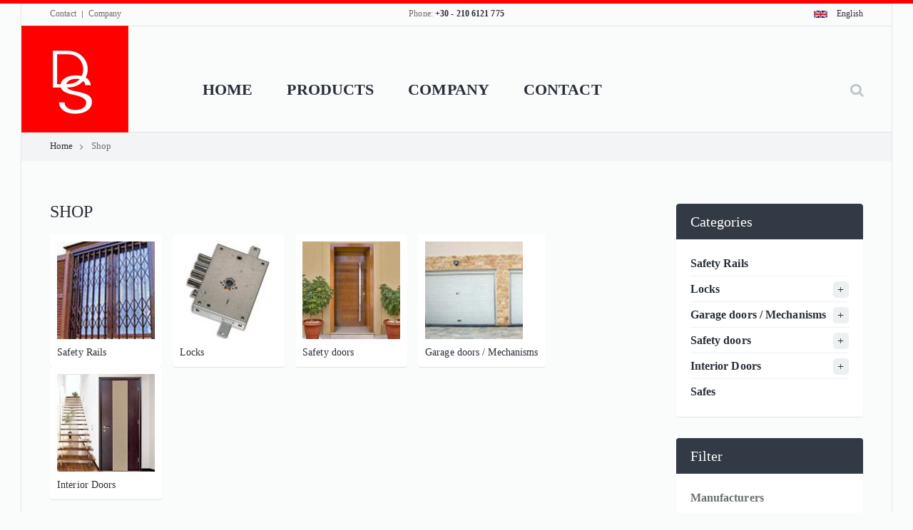

--- FILE ---
content_type: text/html; charset=utf-8
request_url: https://doors-safety.gr/en/shop/manufacture/offers
body_size: 9616
content:

<!DOCTYPE html>
<!--[if lt IE 7]> <html class="ie6 ie" lang="en" dir="ltr"> <![endif]-->
<!--[if IE 7]>    <html class="ie7 ie" lang="en" dir="ltr"> <![endif]-->
<!--[if IE 8]>    <html class="ie8 ie" lang="en" dir="ltr"> <![endif]-->
<!--[if gt IE 8]> <!-->
<html class="" lang="en" dir="ltr"> <!--<![endif]-->
    <head>
        <meta http-equiv="Content-Type" content="text/html; charset=utf-8" />
<link rel="shortcut icon" href="https://doors-safety.gr/sites/default/files/fav.ico" type="image/vnd.microsoft.icon" />
<meta name="generator" content="Drupal 7 (http://drupal.org)" />
<link rel="canonical" href="https://doors-safety.gr/en/shop/manufacture/offers" />
<link rel="shortlink" href="https://doors-safety.gr/en/shop/manufacture/offers" />
        <meta name="viewport" content="width=device-width, initial-scale=1, maximum-scale=1"/>
        <title>
            Shop        </title>
        <!--[if gte IE 8]><!-->
<link type="text/css" rel="stylesheet" href="https://doors-safety.gr/sites/default/files/css/css_xE-rWrJf-fncB6ztZfd2huxqgxu4WO-qwma6Xer30m4.css" media="all" />
<link type="text/css" rel="stylesheet" href="https://doors-safety.gr/sites/default/files/css/css_xE-rWrJf-fncB6ztZfd2huxqgxu4WO-qwma6Xer30m4.emimage.css" media="all" />
<!--<![endif]-->
<!--[if lt IE 8]>
<link type="text/css" rel="stylesheet" href="https://doors-safety.gr/sites/default/files/css/css_xE-rWrJf-fncB6ztZfd2huxqgxu4WO-qwma6Xer30m4.orig.css" media="all" />
<![endif]-->
<!--[if gte IE 8]><!-->
<link type="text/css" rel="stylesheet" href="https://doors-safety.gr/sites/default/files/css/css_Xpk53j-Nc2P37iqwC_o8vcolmpv-9dRNAmxcM_Ticsg.css" media="all" />
<link type="text/css" rel="stylesheet" href="https://doors-safety.gr/sites/default/files/css/css_Xpk53j-Nc2P37iqwC_o8vcolmpv-9dRNAmxcM_Ticsg.emimage.css" media="all" />
<!--<![endif]-->
<!--[if lt IE 8]>
<link type="text/css" rel="stylesheet" href="https://doors-safety.gr/sites/default/files/css/css_Xpk53j-Nc2P37iqwC_o8vcolmpv-9dRNAmxcM_Ticsg.orig.css" media="all" />
<![endif]-->
<!--[if gte IE 8]><!-->
<link type="text/css" rel="stylesheet" href="https://doors-safety.gr/sites/default/files/css/css_3-7YVXeRmosKSslpkNLKGrq04h7t8HmQOjPmfDsdD4Y.emimage.css" media="all" />
<!--<![endif]-->
<!--[if lt IE 8]>
<link type="text/css" rel="stylesheet" href="https://doors-safety.gr/sites/default/files/css/css_3-7YVXeRmosKSslpkNLKGrq04h7t8HmQOjPmfDsdD4Y.orig.css" media="all" />
<![endif]-->
<!--[if gte IE 8]><!-->
<link type="text/css" rel="stylesheet" href="https://doors-safety.gr/sites/default/files/css/css_9aLIzUW_Ds3OdpmL-OLL6dVDKV-9SAyk4TW2odKTg_I.emimage.css" media="all" />
<!--<![endif]-->
<!--[if lt IE 8]>
<link type="text/css" rel="stylesheet" href="https://doors-safety.gr/sites/default/files/css/css_9aLIzUW_Ds3OdpmL-OLL6dVDKV-9SAyk4TW2odKTg_I.orig.css" media="all" />
<![endif]-->
<!--[if gte IE 8]><!-->
<link type="text/css" rel="stylesheet" href="https://doors-safety.gr/sites/default/files/css/css_rDEM7AF-DJVRTIuHzTtzZjHHqOLaxgfgwjLTRz5M7KY.css" media="all" />
<link type="text/css" rel="stylesheet" href="https://doors-safety.gr/sites/default/files/css/css_rDEM7AF-DJVRTIuHzTtzZjHHqOLaxgfgwjLTRz5M7KY.emimage.css" media="all" />
<!--<![endif]-->
<!--[if lt IE 8]>
<link type="text/css" rel="stylesheet" href="https://doors-safety.gr/sites/default/files/css/css_rDEM7AF-DJVRTIuHzTtzZjHHqOLaxgfgwjLTRz5M7KY.orig.css" media="all" />
<![endif]-->
        <style type="text/css">
                    </style>

		<link rel='stylesheet' href='/sites/all/themes/doorsafety/css/colors/red.css' type='text/css' media='all' />
				
										
		        <!-- User defined CSS --><style type='text/css'>body {
    border-top: 5px solid #fe0000;
}
header {
    border: none !important;
}
.boxed_layout {
    box-shadow: 0 0 1px rgb(0 0 0 / 50%) !important;
}

</style><!-- End user defined CSS -->    </head>

    <body class="html not-front not-logged-in no-sidebars page-shop page-shop-manufacture page-shop-manufacture-offers i18n-en"  style="background:#fafbfb">
        
		                <!--boxed layout-->
<div class="boxed_layout relative w_xs_auto">
    
<!--[if (lt IE 9) | IE 9]>
    <div style="background:#fff;padding:8px 0 10px;">
    <div class="container" style="width:1170px;"><div class="row wrapper"><div class="clearfix" style="padding:9px 0 0;float:left;width:83%;"><i class="fa fa-exclamation-triangle scheme_color f_left m_right_10" style="font-size:25px;color:#e74c3c;"></i><b style="color:#e74c3c;">Attention! This page may not display correctly.</b> <b>You are using an outdated version of Internet Explorer. For a faster, safer browsing experience.</b></div><div class="t_align_r" style="float:left;width:16%;"><a href="http://windows.microsoft.com/en-US/internet-explorer/products/ie/home?ocid=ie6_countdown_bannercode" class="button_type_4 r_corners bg_scheme_color color_light d_inline_b t_align_c" target="_blank" style="margin-bottom:2px;">Update Now!</a></div></div></div></div>
<![endif]-->
<!--markup header-->
<header role="banner" class="type_5">
    <!--header top part-->
        <div class="h_top_part">
        <div class="container">
            <div class="row clearfix">
                  <div class="region region-topbar-2 region-topbar-2">
    <div id="block-block-29" class="block block-block">
        

    <div class="content">
        <div class="col-lg-4 col-md-4 col-sm-5 t_xs_align_c">
                    <ul class="d_inline_b horizontal_list clearfix f_size_small users_nav">
                
                        <li><a href="contacts" class="default_t_color">Contact</a></li>
                        <li><a href="company" class="default_t_color" >Company</a></li>

					
                    </ul>
                </div>
				
				
                <div class="col-lg-4 col-md-4 col-sm-2 t_align_c t_xs_align_c">
                    <p class="f_size_small">Phone: <b class="color_dark">+30 - 210 6121 775</b></p>
                </div>
                <div class="col-lg-4 col-md-4 col-sm-5 t_align_r t_xs_align_c">
                    <ul class="horizontal_list clearfix d_inline_b t_align_l f_size_small site_settings type_2">
                        <li class="container3d relative">
                            <a role="button" href="#" class="color_dark" id="lang_button">
<img class="d_inline_middle m_right_10" width="19" height="12" src="https://doors-safety.gr/sites/all/modules/languageicons/flags/en.png" alt="">
English</a>
<div class="dropdown_list type_2 top_arrow color_light">
<div id="block-locale-language" class="block block-locale">
        

    <div class="content">
        <ul class="language-switcher-locale-url"><li class="el first"><a href="/shop/manufacture/offers" class="language-link" xml:lang="el"><img class="language-icon" typeof="foaf:Image" src="https://doors-safety.gr/sites/all/modules/languageicons/flags/el.png" width="19" height="12" alt="Ελληνικά" title="Ελληνικά" /> Ελληνικά</a></li>
<li class="en last active"><a href="/en/shop/manufacture/offers" class="language-link active" xml:lang="en"><img class="language-icon" typeof="foaf:Image" src="https://doors-safety.gr/sites/all/modules/languageicons/flags/en.png" width="19" height="12" alt="English" title="English" /> English</a></li>
</ul>    </div>
    </div>

</div>
                        </li>

                    </ul>
                </div>
<div class="popup_wrap d_none" id="login_popup">
	<section class="popup r_corners shadow">
		<button class="bg_tr color_dark tr_all_hover text_cs_hover close f_size_large"><i class="fa fa-times"></i></button>
		<h3 class="m_bottom_20 color_dark">Log In</h3>
		<form action="/en/shop/manufacture/offers?destination=shop/manufacture/offers" method="post" id="user-login-form" accept-charset="UTF-8"><div><div class="form-item form-type-textfield form-item-name">
  <label for="edit-name--2">Username <span class="form-required" title="This field is required.">*</span></label>
 <input type="text" id="edit-name--2" name="name" value="" size="15" maxlength="60" class="form-text required" />
</div>
<div class="form-item form-type-password form-item-pass">
  <label for="edit-pass--2">Password <span class="form-required" title="This field is required.">*</span></label>
 <input type="password" id="edit-pass--2" name="pass" size="15" maxlength="128" class="form-text required" />
</div>
<div class="item-list"><ul><li class="first last"><a href="/en/infologin/password" title="Request new password via e-mail.">Request new password</a></li>
</ul></div><input type="hidden" name="form_build_id" value="form-H6qZ4zHMW0XP4X8xk6MQLkfI6v9V3l92fnmR2XwuHyU" />
<input type="hidden" name="form_id" value="user_login_block" />
<div class="form-actions form-wrapper" id="edit-actions--2"><input class="button_type_3 color_light bg_scheme_color  r_corners tr_delay_hover box_s_none form-submit form-submit" type="submit" id="edit-submit--2" name="op" value="Log in" /></div></div></form>		<div class="bg_light_color_1 t_mxs_align_c">
			<h3 class="color_dark d_inline_middle d_mxs_block m_mxs_bottom_15">New Customer?</h3>
				<a href="https://doors-safety.gr/user/register" role="button" class="tr_all_hover r_corners button_type_4 bg_dark_color bg_cs_hover color_light d_inline_middle m_mxs_left_0">Create an Account</a>
		</div>
	</section>
</div>    </div>
    </div>

  </div>
            </div>
        </div>
    </div>
        <!--header bottom part-->
    <div class="h_bot_part">
        <div class="menu_wrap">
            <div class="container">
                <div class="clearfix row">
                    						<div class="col-lg-2 t_md_align_c m_md_bottom_15">
														<a href="/en" class="logo d_md_inline_b">
								<img width="auto" height="auto" src="https://doors-safety.gr/sites/default/files/doors_0.png" alt="Home">
							</a>
						</div>
					                    <div>
                        <div class="col-lg-10 clearfix t_sm_align_c"  style="padding-top:30px;">
                            <!--button for responsive menu-->
                            <button id="menu_button" class="r_corners centered_db d_none tr_all_hover d_xs_block m_xs_bottom_5">
                                <span class="centered_db r_corners"></span>
                                <span class="centered_db r_corners"></span>
                                <span class="centered_db r_corners"></span>
                            </button>
                            <!--main menu-->
                            <nav role="navigation" class="f_left f_xs_none d_xs_none m_right_35 m_md_right_30 m_sm_right_0">    
                                  <div class="region region-menu region-menu">
    <div id="block-system-main-menu" class="block block-system block-menu">
        

    <div class="content">
        <ul class="horizontal_list main_menu clearfix"><li class="relative f_xs_none m_xs_bottom_5"><a href="/en" class="tr_delay_hover color_light tt_uppercase strong">Home</a></li>
<li class="relative f_xs_none m_xs_bottom_5"><a href="/en/shop/" class="tr_delay_hover color_light tt_uppercase strong">Products</a><div class="sub_menu_wrap top_arrow d_xs_none tr_all_hover clearfix r_corners w_xs_auto"><ul class="mega_menu"><li class = "f_left f_xs_none"><a href="/en/shop/portes-asfaleias" class="color_dark m_left_20 m_bottom_5 m_top_5 d_inline_b">Security Doors</a><ul class="sub_menu"><li><a href="/en/shop/alouminiou" class="color_dark tr_delay_hover">Aluminium</a></li>
<li><a href="/en/shop/xeiropoiita" class="color_dark tr_delay_hover">Handmade</a></li>
<li><a href="/en/shop/inox" class="color_dark tr_delay_hover">Inox</a></li>
<li><a href="/en/shop/pantografou" class="color_dark tr_delay_hover">Pantograph</a></li>
<li><a href="/en/shop/eidikes-kataskeues" class="color_dark tr_delay_hover">Special Constructions</a></li>
<li><a href="/en/shop/technical-specifications" class="color_dark tr_delay_hover">Technical specifications</a></li>
</ul></li>
<li class = "f_left f_xs_none"><a href="/en/shop/mixanismoi-garazoportes" class="color_dark m_left_20 m_bottom_5 m_top_5 d_inline_b">Garage doors / Mechanisms</a><ul class="sub_menu"><li><a href="/en/shop/kleidaries" class="color_dark tr_delay_hover">Locks</a></li>
<li><a href="/en/shop/portes-esoterikes" class="color_dark tr_delay_hover">Interior Doors</a></li>
<li><a href="/en/shop/kagkela-asfaleias" class="color_dark tr_delay_hover">Safety Rails</a></li>
<li><a href="/en/shop/xrimatokivotia" class="color_dark tr_delay_hover">Safes</a></li>
</ul></li>
<li><img width="250px" height="275px" src=https://doors-safety.gr/sites/default/files/image_menu.jpg class="d_sm_none f_right m_bottom_10" alt="" ></li></ul></div></li>
<li class="relative f_xs_none m_xs_bottom_5"><a href="/en/company" class="tr_delay_hover color_light tt_uppercase strong">Company</a></li>
<li class="relative f_xs_none m_xs_bottom_5"><a href="/en/contacts" class="tr_delay_hover color_light tt_uppercase strong">Contact</a></li>
</ul>    </div>
    </div>

  </div>
                            </nav>
                            <button class="f_right search_button tr_all_hover f_xs_none d_xs_none">
                                <i class="fa fa-search"></i>
                            </button>
                            <!--search form-->
                            <div class="searchform_wrap type_2 bg_tr tf_xs_none tr_all_hover w_inherit">
                                <div class="container vc_child h_inherit relative w_inherit">
                                    <form class="d_inline_middle full_width" role="search" onsubmit="if(this.search_block_form.value==&#039;Type text and hit enter&#039;){ alert(&#039;Please enter a search&#039;); return false; }" action="/en/shop/manufacture/offers" method="post" id="search-block-form--2" accept-charset="UTF-8"><div><div class="container-inline">
      <h2 class="element-invisible">Search form</h2>
    <div class="form-item form-type-textfield form-item-search-block-form">
  <label class="element-invisible" for="edit-search-block-form--4">Search </label>
 <input title="Enter the terms you wish to search for." class="f_size_large form-text" onblur="if (this.value == &#039;&#039;) {this.value = &#039;Type text and hit enter&#039;;}" onfocus="if (this.value == &#039;Type text and hit enter&#039;) {this.value = &#039;&#039;;}" placeholder="Type text and hit enter" type="text" id="edit-search-block-form--4" name="search_block_form" value="Type text and hit enter" size="15" maxlength="128" />
</div>
<div class="form-actions form-wrapper" id="edit-actions--2"><input type="submit" id="edit-submit--3" name="op" value="Search" class="form-submit" /></div><input type="hidden" name="form_build_id" value="form-ofgIRJakMM5428fPdNF2vC52tAqQCp47SHZ80CLui7E" />
<input type="hidden" name="form_id" value="search_block_form" />
</div>
</div></form>                                    <button class="close_search_form tr_all_hover d_xs_none color_dark">
                                        <i class="fa fa-times"></i>
                                    </button>
                                </div>
                            </div>
                        </div>
                        <ul class="f_right horizontal_list d_sm_inline_b f_sm_none clearfix t_align_l site_settings">
                            <!--like-->
                                                      
                                                        <!--shopping cart-->
                                                        </ul>
                    </div>
                </div>
            </div>
            <hr class="divider_type_6">
        </div>
    </div>
</header>

    <!--breadcrumbs-->
                        <div class="breadcrumbs">
                <div class="container">
                    <ul class="horizontal_list clearfix bc_list f_size_medium"><li class="m_right_10 current"><a href="/en">Home</a><i class="fa fa-angle-right d_inline_middle m_left_10"></i></li><li>Shop</li></ul>                </div>
            </div>
                
    <!-- Message -->
    <div class="message">
        <div class="container">
                    </div>
    </div>

    <!--content-->
    <div class="page_content_offset">
        <div class="container wrapper">
                            <div class="row clearfix">
                    <section class="col-lg-9 col-md-9 col-sm-9 m_xs_bottom_30">
                                                    <h2 class="tt_uppercase color_dark m_bottom_20">Shop</h2>
                                                						
													  <div class="region region-before-content region-before-content">
    <div id="block-views-list-product-category-block" class="block block-views">
        

    <div class="content">
        <div class="view view-list-product-category view-id-list_product_category view-display-id-block view-dom-id-3b0380b8b25aac994a0416cc2ed5efe9">
        
  
  
      <div class="view-content">
      <div class="m_bottom_40">    <ul class="horizontal_list clearfix categories_nav_list m_xs_right_0 t_mxs_align_c">          <li class="m-right-15 f-mxs-none w-mxs-auto d-mxs-inline-b m-mxs-bottom-20">  
          <a href="https://doors-safety.gr/shop/kagkela-asfaleias" class="d_block photoframe tr_all_hover shadow color_dark r_corners">
	<span class="d_block wrapper">
		<img width="137px" height="137px" class="tr_all_long_hover" src="https://doors-safety.gr/sites/default/files/styles/resize_137x137/public/kagela-home.jpg?itok=NH0nOqye" alt="">
	</span>
	Safety Rails</a>  </li>
          <li class="m-right-15 f-mxs-none w-mxs-auto d-mxs-inline-b m-mxs-bottom-20">  
          <a href="https://doors-safety.gr/shop/kleidaries" class="d_block photoframe tr_all_hover shadow color_dark r_corners">
	<span class="d_block wrapper">
		<img width="137px" height="137px" class="tr_all_long_hover" src="https://doors-safety.gr/sites/default/files/styles/resize_137x137/public/kleidaries-home_0.jpg?itok=vo_XhGqj" alt="">
	</span>
	Locks</a>  </li>
          <li class="m-right-15 f-mxs-none w-mxs-auto d-mxs-inline-b m-mxs-bottom-20">  
          <a href="https://doors-safety.gr/shop/portes-asfaleias" class="d_block photoframe tr_all_hover shadow color_dark r_corners">
	<span class="d_block wrapper">
		<img width="137px" height="137px" class="tr_all_long_hover" src="https://doors-safety.gr/sites/default/files/styles/resize_137x137/public/portes-asfaleias-home_0.jpg?itok=JlG86yHK" alt="">
	</span>
	Safety doors</a>  </li>
          <li class="m-right-15 f-mxs-none w-mxs-auto d-mxs-inline-b m-mxs-bottom-20">  
          <a href="https://doors-safety.gr/shop/mixanismoi-garazoportes" class="d_block photoframe tr_all_hover shadow color_dark r_corners">
	<span class="d_block wrapper">
		<img width="137px" height="137px" class="tr_all_long_hover" src="https://doors-safety.gr/sites/default/files/styles/resize_137x137/public/garazoportes-home.jpg?itok=j2RFEUYJ" alt="">
	</span>
	Garage doors / Mechanisms</a>  </li>
          <li class="m-right-15 f-mxs-none w-mxs-auto d-mxs-inline-b m-mxs-bottom-20">  
          <a href="https://doors-safety.gr/shop/portes-esoterikes" class="d_block photoframe tr_all_hover shadow color_dark r_corners">
	<span class="d_block wrapper">
		<img width="137px" height="137px" class="tr_all_long_hover" src="https://doors-safety.gr/sites/default/files/styles/resize_137x137/public/portes-esoterikes-home.jpg?itok=YLJIV50S" alt="">
	</span>
	Interior Doors</a>  </li>
      </ul></div>    </div>
  
  
  
  
  
  
</div>    </div>
    </div>

  </div>
												
													  <div class="region region-content region-content">
    <div id="block-system-main" class="block block-system">
        

    <div class="content">
        <div class="view view-product-list view-id-product_list view-display-id-page view-dom-id-c5c48681758b0ecb27dd2dc27dbcdee7">
        
  
  
      <div class="view-empty">
      <div class="alert_box r_corners info m_bottom_10 m_xs_bottom_30">
								<i class="fa fa-info-circle"></i>
<p>There are no products in this category.</p>
</div>
    </div>
  
  
  
  
  
  
</div>    </div>
    </div>

  </div>
												
                    </section>
                    <aside class="col-lg-3 col-md-3 col-sm-3">
                                                      <div class="region region-right-sidebar region-right-sidebar">
    <div id="block-menu-menu-taxonomy-menu" class="block block-menu">
    <figure class="widget shadow r_corners wrapper m_bottom_30">
                <figcaption>
            <h3 class="color_light">Categories</h3>
        </figcaption>
        
    <div class="content">
        <div class="widget_content"><ul class="categories_list"><li class=""><a href="/en/shop/kagkela-asfaleias" title="Safety Rails" class="p-parent f_size_large d_block relative color_dark">Safety Rails</a></li>
<li class=""><a href="/en/shop/kleidaries" title="Locks" class="s-parent f_size_large d_block relative color_dark">Locks</a><ul class = "d_none"><li><a href="/en/shop/kulindroi-asfaleias" title="Security Cylinders" class="p-parent f_size_large d_block relative color_dark">Security Cylinders</a></li>
</ul></li>
<li class=""><a href="/en/shop/mixanismoi-garazoportes" title="Garage doors / Mechanisms" class="s-parent f_size_large d_block relative color_dark">Garage doors / Mechanisms</a><ul class = "d_none"><li><a href="/en/shop/sxedia-garzoportas" title="Garage doors" class="s-parent f_size_large d_block relative color_dark">Garage doors</a><ul class = "d_none"><li><a href="/en/shop/poluspastes-oikiakes" title="Sectional Household" class="p-parent f_size_large d_block relative color_dark">Sectional Household</a></li>
<li><a href="/en/shop/poluspastes-biomixanikes" title="Sectional Industrial" class="p-parent f_size_large d_block relative color_dark">Sectional Industrial</a></li>
<li><a href="/en/shop/suromenes" title="Sliding" class="p-parent f_size_large d_block relative color_dark">Sliding</a></li>
<li><a href="/en/shop/anoigomenes" title="Swing" class="p-parent f_size_large d_block relative color_dark">Swing</a></li>
<li><a href="/en/shop/rolla-oikiakis" title="Rolls Household" class="s-parent f_size_large d_block relative color_dark">Rolls Household</a><ul class = "d_none"><li><a href="/en/shop/rolla-oikiakis-kleistou" title="Rolls Home Closed Use" class="p-parent f_size_large d_block relative color_dark">Rolls Home Closed Use</a></li>
<li><a href="/en/shop/rolla-oikiakis-anoiktou" title="Rolls Home Open Type Use" class="p-parent f_size_large d_block relative color_dark">Rolls Home Open Type Use</a></li>
</ul></li>
<li><a href="/en/shop/monokommates-orofis" title="Flush Ceiling" class="p-parent f_size_large d_block relative color_dark">Flush Ceiling</a></li>
</ul></li>
<li><a href="/en/shop/moter-automatismoi" title="Motor Automation" class="s-parent f_size_large d_block relative color_dark">Motor Automation</a><ul class = "d_none"><li><a href="/en/shop/suromenon" title="Motor Automatation Sliding" class="p-parent f_size_large d_block relative color_dark">Motor Automatation Sliding</a></li>
<li><a href="/en/shop/orofis" title="Μotor Automatation Ceiling" class="p-parent f_size_large d_block relative color_dark">Μotor Automatation Ceiling</a></li>
</ul></li>
</ul></li>
<li class=""><a href="/en/shop/portes-asfaleias" title="Safety doors" class="s-parent f_size_large d_block relative color_dark">Safety doors</a><ul class = "d_none"><li><a href="/en/shop/sxedia-porton-asfaleias" title="Security Door Design" class="s-parent f_size_large d_block relative color_dark">Security Door Design</a><ul class = "d_none"><li><a href="/en/shop/xeiropoiita" title="Handmade" class="p-parent f_size_large d_block relative color_dark">Handmade</a></li>
<li><a href="/en/shop/pantografou" title="Pantograph" class="p-parent f_size_large d_block relative color_dark">Pantograph</a></li>
<li><a href="/en/shop/alouminiou" title="Aluminium" class="p-parent f_size_large d_block relative color_dark">Aluminium</a></li>
<li><a href="/en/shop/inox" title="Inox" class="p-parent f_size_large d_block relative color_dark">Inox</a></li>
<li><a href="/en/shop/eidikes-kataskeues" title="Special Structures" class="p-parent f_size_large d_block relative color_dark">Special Structures</a></li>
</ul></li>
<li><a href="/en/shop/technical-specifications" title="Technical specifications" class="p-parent f_size_large d_block relative color_dark">Technical specifications</a></li>
<li><a href="/en/shop/xromatologio" title="Color" class="s-parent f_size_large d_block relative color_dark">Color</a><ul class = "d_none"><li><a href="/en/shop/laminate" title="Laminate" class="p-parent f_size_large d_block relative color_dark">Laminate</a></li>
<li><a href="/en/shop/pvc" title="PVC" class="p-parent f_size_large d_block relative color_dark">PVC</a></li>
</ul></li>
</ul></li>
<li class=""><a href="/en/shop/portes-esoterikes" title="Interior Doors" class="s-parent f_size_large d_block relative color_dark">Interior Doors</a><ul class = "d_none"><li><a href="/en/shop/kaplamas" title="Νatural Veneer" class="p-parent f_size_large d_block relative color_dark">Νatural Veneer</a></li>
<li><a href="/en/shop/laminate-0" title="Laminate" class="p-parent f_size_large d_block relative color_dark">Laminate</a></li>
<li><a href="/en/shop/special-design" title="Special Projects" class="p-parent f_size_large d_block relative color_dark">Special Projects</a></li>
<li><a href="/en/shop/laka" title="Lacquer" class="p-parent f_size_large d_block relative color_dark">Lacquer</a></li>
</ul></li>
<li class=""><a href="/en/shop/xrimatokivotia" title="Safes" class="p-parent f_size_large d_block relative color_dark">Safes</a></li>
</ul></div>    </div>
    </figure>
</div>

<div id="block-views-exp-product-list-page" class="block block-views filter_sidebar widget shadow r_corners wrapper m_bottom_30">
                <h3>Filter</h3>
    

    <div class="content">
        <form class="ctools-auto-submit-full-form" action="/en/shop/manufacture/offers" method="get" id="views-exposed-form-product-list-page" accept-charset="UTF-8"><div><div class="views-exposed-form">
  <div class="views-exposed-widgets clearfix">
          <div id="edit-field-product-manufacturer-tid-wrapper" class="views-exposed-widget views-widget-filter-field_product_manufacturer_tid">
                  <label for="edit-field-product-manufacturer-tid">
            Manufacturers          </label>
                        <div class="views-widget">
          <div class="form-item form-type-select form-item-field-product-manufacturer-tid">
 <div class="form-checkboxes bef-select-as-checkboxes"><div class="bef-checkboxes"><div class="form-item form-type-bef-checkbox form-item-edit-field-product-manufacturer-tid-92">
 <input type="checkbox" name="field_product_manufacturer_tid[]" id="edit-field-product-manufacturer-tid-92" value="92" checked="checked"  /> <label class='option' for='edit-field-product-manufacturer-tid-92'>CISA</label>
</div>
<div class="form-item form-type-bef-checkbox form-item-edit-field-product-manufacturer-tid-138">
 <input type="checkbox" name="field_product_manufacturer_tid[]" id="edit-field-product-manufacturer-tid-138" value="138" checked="checked"  /> <label class='option' for='edit-field-product-manufacturer-tid-138'>Door Safety</label>
</div>
<div class="form-item form-type-bef-checkbox form-item-edit-field-product-manufacturer-tid-95">
 <input type="checkbox" name="field_product_manufacturer_tid[]" id="edit-field-product-manufacturer-tid-95" value="95" checked="checked"  /> <label class='option' for='edit-field-product-manufacturer-tid-95'>FIAM</label>
</div>
<div class="form-item form-type-bef-checkbox form-item-edit-field-product-manufacturer-tid-93">
 <input type="checkbox" name="field_product_manufacturer_tid[]" id="edit-field-product-manufacturer-tid-93" value="93" checked="checked"  /> <label class='option' for='edit-field-product-manufacturer-tid-93'>MOTTURA</label>
</div>
<div class="form-item form-type-bef-checkbox form-item-edit-field-product-manufacturer-tid-94">
 <input type="checkbox" name="field_product_manufacturer_tid[]" id="edit-field-product-manufacturer-tid-94" value="94" checked="checked"  /> <label class='option' for='edit-field-product-manufacturer-tid-94'>OMEGA</label>
</div>
</div></div>
</div>
        </div>
              </div>
          <div id="edit-price-wrapper" class="views-exposed-widget views-widget-filter-commerce_price_amount">
                  <label for="edit-price">
            Price          </label>
                        <div class="views-widget">
          <div class="form-item form-type-textfield form-item-price-min">
  <input type="text" id="edit-price-min" name="price[min]" value="0" size="30" maxlength="128" class="form-text" />
</div>
<div class="form-item form-type-textfield form-item-price-max">
  <label for="edit-price-max">And </label>
 <input type="text" id="edit-price-max" name="price[max]" value="999" size="30" maxlength="128" class="form-text" />
</div>
        </div>
              </div>
              <div class="views-exposed-widget views-widget-sort-by">
        <div class="form-item form-type-select form-item-sort-by">
  <label for="edit-sort-by">Sort by </label>
 <select id="edit-sort-by" name="sort_by" class="form-select"><option value="created">Sort by date</option><option value="title">Product Name</option><option value="totalcount">Total views</option><option value="commerce_price_amount">Product Price</option></select>
</div>
      </div>
      <div class="views-exposed-widget views-widget-sort-order">
        <div class="form-item form-type-select form-item-sort-order">
  <label for="edit-sort-order">Order </label>
 <select id="edit-sort-order" name="sort_order" class="form-select"><option value="ASC">Asc</option><option value="DESC" selected="selected">Desc</option></select>
</div>
      </div>
              <div class="views-exposed-widget views-widget-per-page">
        <div class="form-item form-type-select form-item-items-per-page">
  <label for="edit-items-per-page">Items per page </label>
 <select id="edit-items-per-page" name="items_per_page" class="form-select"><option value="9" selected="selected">9</option><option value="12">12</option><option value="15">15</option><option value="30">30</option><option value="60">60</option><option value="All">- All -</option></select>
</div>
      </div>
            <div class="views-exposed-widget views-submit-button">
      <input class="ctools-use-ajax ctools-auto-submit-click js-hide form-submit" type="submit" id="edit-submit-product-list" name="" value="Apply" />    </div>
          <div class="views-exposed-widget views-reset-button">
        <input type="submit" id="edit-reset" name="op" value="Reset" class="form-submit" />      </div>
      </div>
</div>
</div></form>    </div>
    </div>

<div id="block-block-17" class="block block-block">
        

    <div class="content">
        <p><a class="widget animate_ftr d_block r_corners m_bottom_30 t_xs_align_c" href="#"><img alt="" src="/sites/default/files/securitylocks.jpg" /> </a></p>
    </div>
    </div>

  </div>
                                            </aside>
                </div>
            
        </div>	
    </div>


<footer id="footer">
    <div class="footer_top_part">
        <div class="container">
            <div class="row clearfix">
                <div class="col-lg-3 col-md-3 col-sm-3 m_xs_bottom_30 f-style-1 a-style">
                      <div class="region region-footer-1 region-footer-1">
    <div id="block-block-39" class="block block-block">
        

    <div class="content">
        <h3 class="color_light_2 m_bottom_20">Company</h3>
<p class="m_bottom_25">
	A 25 year experienced company in the field of secure doors, with primary target the protection of the undisputed fame and trust of its honorable clients. DOORSAFETY founded ...
</p>
<p><a class="color_light" href="contacts">Read more </a></p>
    </div>
    </div>

  </div>
                                              <div class="region region-footer-top region-footer-top">
    <div id="block-block-7" class="block block-block">
        

    <div class="content">
        <!--social icons-->
   <h3 class="color_light_2 m_bottom_20 f-social">Stay Connected</h3>
  <ul class="clearfix horizontal_list social_icons d_inline_b">
									<li class="facebook m_bottom_5 relative">
										<span class="tooltip tr_all_hover r_corners color_dark f_size_small">Facebook</span>
										<a href="https://www.facebook.com/DoorSafety/" class="r_corners t_align_c tr_delay_hover f_size_ex_large">
											<i class="fa fa-facebook"></i>
										</a>
									</li>
									
								</ul>
    </div>
    </div>

  </div>
                                    </div>
                <div class="col-lg-3 col-md-3 col-sm-3 m_xs_bottom_30">
                      <div class="region region-footer-2 region-footer-2">
    <div id="block-block-9" class="block block-block">
        

    <div class="content">
        <h3 class="color_light_2 m_bottom_20">
	Pages</h3>
<ul class="vertical_list">
<li>
		<a class="color_light tr_delay_hover" href="/">Home</a></li>
<li>
		<a class="color_light tr_delay_hover" href="shop">Products</a></li>
<li>
		<a class="color_light tr_delay_hover" href="company">Company</a></li>
<li>
		<a class="color_light tr_delay_hover" href="contacts">Contact</a></li>
</ul>
    </div>
    </div>

  </div>
                </div>
                <div class="col-lg-3 col-md-3 col-sm-3 m_xs_bottom_30">
                      <div class="region region-footer-3 region-footer-3">
    <div id="block-block-10" class="block block-block">
        

    <div class="content">
        <h3 class="color_light_2 m_bottom_20">
	Products</h3>
<ul class="vertical_list">
<li>
		<a class="color_light tr_delay_hover" href="shop/portes-asfaleias">Safety doors</a></li>
<li>
		<a class="color_light tr_delay_hover" href="shop/mixanismoi-garazoportes">Garage doors / Mechanisms</a></li>
<li>
		<a class="color_light tr_delay_hover" href="shop/kleidaries">Locks</a></li>
<li>
		<a class="color_light tr_delay_hover" href="shop/portes-esoterikes">Interior Doors</a></li>
<li>
		<a class="color_light tr_delay_hover" href="shop/kagkela-asfaleias">Safety Rails</a></li>
<li>
		<a class="color_light tr_delay_hover" href="shop/xrimatokivotia">Safes</a></li>
</ul>
    </div>
    </div>

  </div>
                </div>
                <div class="col-lg-3 col-md-3 col-sm-3 f-style-4">
                                              <div class="region region-footer-4 region-footer-4">
    <div id="block-simplenews-28" class="block block-simplenews">
                <h3>Newsletter</h3>
    

    <div class="content">
          
      <form class="simplenews-subscribe" action="/en/shop/manufacture/offers" method="post" id="simplenews-block-form-28" accept-charset="UTF-8"><div><div class="form-item form-type-textfield form-item-mail">
  <label for="edit-mail">E-mail <span class="form-required" title="This field is required.">*</span></label>
 <input placeholder="Type your e-mail" type="text" id="edit-mail" name="mail" value="" size="20" maxlength="128" class="form-text required" />
</div>
<input class="button_type_8 r_corners bg_scheme_color color_light tr_all_hover form-submit" type="submit" id="edit-submit--2" name="op" value="Subscribe" /><input type="hidden" name="form_build_id" value="form-oMJkDsDzDGlcCt3w_z5j9_5rH9TAgmUxTQbBJWfemuI" />
<input type="hidden" name="form_id" value="simplenews_block_form_28" />
</div></form>  
  
  
      </div>
    </div>

  </div>
                                    </div>
            </div>
        </div>
    </div>

    <!--copyright part-->
    <div class="footer_bottom_part">
        <div class="container clearfix t_mxs_align_c">
              <div class="region region-footer-bottom region-footer-bottom">
    <div id="block-block-11" class="block block-block">
        

    <div class="content">
        <p class="f_left f_mxs_none m_mxs_bottom_10">© 2015 <span class="color_light">Door Safety</span>. All Rights Reserved.</p>
<ul class="f_right horizontal_list clearfix f_mxs_none d_mxs_inline_b">
<li>1901 Designs</li>
</ul>
    </div>
    </div>

  </div>
        </div>
    </div>
</footer></div>

                <script type="text/javascript" src="//ajax.googleapis.com/ajax/libs/jquery/1.8.3/jquery.min.js"></script>
<script type="text/javascript">
<!--//--><![CDATA[//><!--
window.jQuery || document.write("<script src='/sites/all/modules/jquery_update/replace/jquery/1.8/jquery.min.js'>\x3C/script>")
//--><!]]>
</script>
<script type="text/javascript" src="https://doors-safety.gr/sites/default/files/js/js_O6vylA7ZbVj9TTiInIU4YdvcHkXbgLXiJ7OeC3CV7lA.js"></script>
<script type="text/javascript" src="//ajax.googleapis.com/ajax/libs/jqueryui/1.10.2/jquery-ui.min.js"></script>
<script type="text/javascript">
<!--//--><![CDATA[//><!--
window.jQuery.ui || document.write("<script src='/sites/all/modules/jquery_update/replace/ui/ui/minified/jquery-ui.min.js'>\x3C/script>")
//--><!]]>
</script>
<script type="text/javascript" src="https://doors-safety.gr/sites/default/files/js/js_H7q2xORKmR9AN8Qx5spKEIBp7R_wG2apAswJoCUZY7I.js"></script>
<script type="text/javascript" src="https://doors-safety.gr/sites/default/files/js/js_nQS2WwYZDOxC5w3K8JjGauNlS0XsUhZ_c0r0LHpJtW0.js"></script>
<script type="text/javascript" src="https://doors-safety.gr/sites/default/files/js/js_fhoZCMoNKN6RAwt4ZHzx-77OqJorgbjxrUJ0DRkRMr0.js"></script>
<script type="text/javascript">
<!--//--><![CDATA[//><!--
jQuery.extend(Drupal.settings, {"basePath":"\/","pathPrefix":"en\/","ajaxPageState":{"theme":"flatastic","theme_token":"3sLPTJ46ymAafy1DqRS3q6ncZD8CbUeTecAIhkVHE3c","js":{"\/\/ajax.googleapis.com\/ajax\/libs\/jquery\/1.8.3\/jquery.min.js":1,"sites\/default\/files\/minify\/jquery.once.1.2.min.js":1,"misc\/jquery.once.js":1,"sites\/default\/files\/minify\/drupal.min.js":1,"\/\/ajax.googleapis.com\/ajax\/libs\/jqueryui\/1.10.2\/jquery-ui.min.js":1,"0":1,"sites\/all\/modules\/jquery_update\/replace\/ui\/external\/jquery.cookie.js":1,"sites\/all\/modules\/better_exposed_filters\/better_exposed_filters.js":1,"sites\/all\/libraries\/placeholder\/jquery.placeholder.js":1,"sites\/all\/modules\/placeholder\/placeholder.js":1,"misc\/textarea.js":1,"sites\/default\/files\/minify\/jquery.rua.min.js":1,"sites\/all\/modules\/ctools\/js\/auto-submit.js":1,"sites\/all\/themes\/doorsafety\/js\/html5shiv.js":1,"sites\/all\/themes\/doorsafety\/js\/modernizr.js":1,"sites\/all\/themes\/doorsafety\/js\/jquery-ui.min.js":1,"sites\/all\/themes\/doorsafety\/js\/jquery-migrate-1.2.1.min.js":1,"sites\/all\/themes\/doorsafety\/js\/jackbox-packed.min.js":1,"sites\/all\/themes\/doorsafety\/js\/jquery.flexslider-min.js":1,"sites\/all\/themes\/doorsafety\/js\/retina.js":1,"sites\/all\/themes\/doorsafety\/js\/elevatezoom.min.js":1,"sites\/all\/themes\/doorsafety\/js\/owl.carousel.min.js":1,"sites\/all\/themes\/doorsafety\/js\/waypoints.min.js":1,"sites\/all\/themes\/doorsafety\/js\/jquery.tweet.min.js":1,"sites\/all\/themes\/doorsafety\/js\/jquery.custom-scrollbar.js":1,"sites\/all\/themes\/doorsafety\/js\/jquery.fancybox-1.3.4.js":1,"sites\/all\/themes\/doorsafety\/js\/styleswitcher.js":1,"sites\/all\/themes\/doorsafety\/js\/colorpicker.js":1,"sites\/all\/themes\/doorsafety\/js\/camera.min.js":1,"sites\/all\/themes\/doorsafety\/js\/jquery.easing.1.3.js":1,"sites\/all\/themes\/doorsafety\/js\/jquery.isotope.min.js":1,"sites\/all\/themes\/doorsafety\/js\/scripts.js":1,"sites\/all\/themes\/doorsafety\/js\/custom\/custom.js":1},"css":{"modules\/system\/system.base.css":1,"modules\/system\/system.menus.css":1,"modules\/system\/system.messages.css":1,"modules\/system\/system.theme.css":1,"misc\/ui\/jquery.ui.core.css":1,"misc\/ui\/jquery.ui.theme.css":1,"misc\/ui\/jquery.ui.slider.css":1,"sites\/all\/modules\/simplenews\/simplenews.css":1,"modules\/comment\/comment.css":1,"modules\/field\/theme\/field.css":1,"modules\/node\/node.css":1,"modules\/search\/search.css":1,"modules\/user\/user.css":1,"modules\/forum\/forum.css":1,"sites\/all\/modules\/views\/css\/views.css":1,"sites\/all\/modules\/ckeditor\/css\/ckeditor.css":1,"sites\/all\/modules\/ctools\/css\/ctools.css":1,"sites\/all\/modules\/panels\/css\/panels.css":1,"sites\/all\/modules\/better_exposed_filters\/better_exposed_filters.css":1,"modules\/locale\/locale.css":1,"sites\/all\/themes\/doorsafety\/css\/jquery.fancybox-1.3.4.css":1,"sites\/all\/themes\/doorsafety\/css\/flexslider.css":1,"sites\/all\/themes\/doorsafety\/css\/jackbox.min.css":1,"sites\/all\/themes\/doorsafety\/css\/colorpicker.css":1,"sites\/all\/themes\/doorsafety\/css\/bootstrap.min.css":1,"sites\/all\/themes\/doorsafety\/css\/camera.css":1,"sites\/all\/themes\/doorsafety\/css\/owl.carousel.css":1,"sites\/all\/themes\/doorsafety\/css\/owl.transitions.css":1,"sites\/all\/themes\/doorsafety\/css\/jquery.custom-scrollbar.css":1,"sites\/all\/themes\/doorsafety\/css\/style.css":1,"sites\/all\/themes\/doorsafety\/css\/font-awesome.min.css":1,"sites\/all\/themes\/doorsafety\/css\/custom.css":1}},"better_exposed_filters":{"datepicker":false,"slider":true,"settings":[],"autosubmit":false,"slider_options":{"price":{"min":"0","max":"999","step":"1","animate":"","orientation":"horizontal","id":"price","viewId":"views-exposed-form-product-list-page"}},"views":{"product_list":{"displays":{"page":{"filters":{"field_product_manufacturer_tid":{"required":false},"price":{"required":false}}}}},"list_product_category":{"displays":{"block":{"filters":[]}}},"image_product_category":{"displays":{"block":{"filters":[]}}},"footer_product":{"displays":{"block":{"filters":[]}}}}},"urlIsAjaxTrusted":{"\/en\/shop\/manufacture\/offers":true,"\/en\/shop\/manufacture\/offers?destination=shop\/manufacture\/offers":true}});
//--><!]]>
</script>
        <script>
            (function($){
                $(document).ready(function(){

                    if($('ul.main_menu').length){
                        $('ul.main_menu a.active-trail').parents('li.relative').addClass('current');
                        $('ul.main_menu li.current').parents('li.relative').addClass('current');
                        $('ul.main_menu li.current a.active-trail').parents().parents().parents().prev().addClass('active-trail');
                    }
                    var hSelect = $('[name="header_type"]'),
                        fSelect = $('[name="footer_type"]');

                    // Header setting
                                                                    // Setting Header 2
                            $('.main_menu').addClass('type_2');
                            $('.main_menu .f_xs_none').addClass('m_left_10 m_xs_left_0');
                            $('.main_menu .color_light').removeClass('color_light').addClass('color_dark r_corners');
                            hSelect.prevAll(".select_title").text('Header 2');
                                            //Footer Seting

                                                                    // Setting Footer 1
                    fSelect.prevAll(".select_title").text('Footer 1');
                            

                    // If enable Switcher
                    					
					// jackbox
					if($(".jackbox[data-group]").length){
						jQuery(".jackbox[data-group]").jackBox("init",{ 
							showInfoByDefault: false,
							preloadGraphics: false, 
							fullscreenScalesContent: true,
							autoPlayVideo: false,
							flashVideoFirst: false,
							defaultVideoWidth: 960,
							defaultVideoHeight: 540,
							baseName: "https://doors-safety.gr/jackbox",
							className: ".jackbox",
							useThumbs: true,
							thumbsStartHidden: false,
							thumbnailWidth: 75,
							thumbnailHeight: 50,
							useThumbTooltips: false,
							showPageScrollbar: false,
							useKeyboardControls: true 
						});
					}
					
					// twitter
					(function(){
						$('.twitterfeed').tweet({
							username: 'Arrowtheme',
							modpath : 'https://doors-safety.gr/twitter/',
							count: 2,
							loading_text: 'loading twitter feed...',
							template: '<a class="color_dark" href="{user_url}">@{screen_name}</a> {text}<div>{time}</div><ul class="horizontal_list clearfix tw_buttons"><li>{reply_action}</li><li class="m_left_5">{retweet_action}</li><li class="m_left_5">{favorite_action}</li></ul>'
						});
					})();

                })
            })(jQuery);
        </script>

        <button class="t_align_c r_corners type_2 tr_all_hover animate_ftl" id="go_to_top"><i class="fa fa-angle-up"></i></button>
	</body>
</html>




--- FILE ---
content_type: text/css
request_url: https://doors-safety.gr/sites/default/files/css/css_3-7YVXeRmosKSslpkNLKGrq04h7t8HmQOjPmfDsdD4Y.emimage.css
body_size: 2756
content:
#simplenews-admin-filter .form-item{clear:both;line-height:1.75em;margin:0pt 1em 0pt 0pt;}#simplenews-admin-filter .form-item label{float:left;width:12em;}#simplenews-admin-filter .spacer{margin-left:12em;}#simplenews-admin-filter .form-select,#simplenews-admin-filter .form-text{width:14em;}.block-simplenews .issues-link,.block-simplenews .issues-list{margin-top:1em;}.block-simplenews .issues-list .newsletter-created{display:none;}
#comments{margin-top:15px;}.indented{margin-left:25px;}.comment-unpublished{background-color:#fff4f4;}.comment-preview{background-color:#ffffea;}
.field .field-label{font-weight:bold;}.field-label-inline .field-label,.field-label-inline .field-items{float:left;}form .field-multiple-table{margin:0;}form .field-multiple-table th.field-label{padding-left:0;}form .field-multiple-table td.field-multiple-drag{width:30px;padding-right:0;}form .field-multiple-table td.field-multiple-drag a.tabledrag-handle{padding-right:.5em;}form .field-add-more-submit{margin:.5em 0 0;}
.node-unpublished{background-color:#fff4f4;}.preview .node{background-color:#ffffea;}td.revision-current{background:#ffc;}
.search-form{margin-bottom:1em;}.search-form input{margin-top:0;margin-bottom:0;}.search-results{list-style:none;}.search-results p{margin-top:0;}.search-results .title{font-size:1.2em;}.search-results li{margin-bottom:1em;}.search-results .search-snippet-info{padding-left:1em;}.search-results .search-info{font-size:0.85em;}.search-advanced .criterion{float:left;margin-right:2em;}.search-advanced .action{float:left;clear:left;}
#permissions td.module{font-weight:bold;}#permissions td.permission{padding-left:1.5em;}#permissions tr.odd .form-item,#permissions tr.even .form-item{white-space:normal;}#user-admin-settings fieldset .fieldset-description{font-size:0.85em;padding-bottom:.5em;}#user-admin-roles td.edit-name{clear:both;}#user-admin-roles .form-item-name{float:left;margin-right:1em;}.password-strength{width:17em;float:right;margin-top:1.4em;}.password-strength-title{display:inline;}.password-strength-text{float:right;font-weight:bold;}.password-indicator{background-color:#C4C4C4;height:0.3em;width:100%;}.password-indicator div{height:100%;width:0%;background-color:#47C965;}input.password-confirm,input.password-field{width:16em;margin-bottom:0.4em;}div.password-confirm{float:right;margin-top:1.5em;visibility:hidden;width:17em;}div.form-item div.password-suggestions{padding:0.2em 0.5em;margin:0.7em 0;width:38.5em;border:1px solid #B4B4B4;}div.password-suggestions ul{margin-bottom:0;}.confirm-parent,.password-parent{clear:left;margin:0;width:36.3em;}.profile{clear:both;margin:1em 0;}.profile .user-picture{float:right;margin:0 1em 1em 0;}.profile h3{border-bottom:1px solid #ccc;}.profile dl{margin:0 0 1.5em 0;}.profile dt{margin:0 0 0.2em 0;font-weight:bold;}.profile dd{margin:0 0 1em 0;}
#forum .description{font-size:0.9em;margin:0.5em;}#forum td.created,#forum td.posts,#forum td.topics,#forum td.last-reply,#forum td.replies,#forum td.pager{white-space:nowrap;}#forum td.forum .icon{background-image:none;background-repeat:no-repeat;float:left;height:24px;margin:0 9px 0 0;width:24px;}#forum td.forum .forum-status-new{background-position:-24px 0;}#forum div.indent{margin-left:20px;}#forum .icon div{background-image:none;background-repeat:no-repeat;width:24px;height:24px;}#forum .icon .topic-status-new{background-position:-24px 0;}#forum .icon .topic-status-hot{background-position:-48px 0;}#forum .icon .topic-status-hot-new{background-position:-72px 0;}#forum .icon .topic-status-sticky{background-position:-96px 0;}#forum .icon .topic-status-closed{background-position:-120px 0;}
.views-exposed-form .views-exposed-widget{float:left;padding:.5em 1em 0 0;}.views-exposed-form .views-exposed-widget .form-submit{margin-top:1.6em;}.views-exposed-form .form-item,.views-exposed-form .form-submit{margin-top:0;margin-bottom:0;}.views-exposed-form label{font-weight:bold;}.views-exposed-widgets{margin-bottom:.5em;}.views-align-left{text-align:left;}.views-align-right{text-align:right;}.views-align-center{text-align:center;}.views-view-grid tbody{border-top:none;}.view .progress-disabled{float:none;}
.rteindent1{margin-left:40px;}.rteindent2{margin-left:80px;}.rteindent3{margin-left:120px;}.rteindent4{margin-left:160px;}.rteleft{text-align:left;}.rteright{text-align:right;}.rtecenter{text-align:center;}.rtejustify{text-align:justify;}.ibimage_left{float:left;}.ibimage_right{float:right;}

#forum td.forum .icon,#forum .icon div{background-image:url([data-uri]);}


--- FILE ---
content_type: text/css
request_url: https://doors-safety.gr/sites/default/files/css/css_9aLIzUW_Ds3OdpmL-OLL6dVDKV-9SAyk4TW2odKTg_I.emimage.css
body_size: 1693
content:
.ctools-locked{color:red;border:1px solid red;padding:1em;}.ctools-owns-lock{background:#FFFFDD none repeat scroll 0 0;border:1px solid #F0C020;padding:1em;}a.ctools-ajaxing,input.ctools-ajaxing,button.ctools-ajaxing,select.ctools-ajaxing{padding-right:18px !important;background:none right center no-repeat;}div.ctools-ajaxing{float:left;width:18px;background:none center center no-repeat;}
div.panel-pane div.admin-links{font-size:xx-small;margin-right:1em;}div.panel-pane div.admin-links li a{color:#ccc;}div.panel-pane div.admin-links li{padding-bottom:2px;background:white;z-index:201;}div.panel-pane div.admin-links:hover a,div.panel-pane div.admin-links-hover a{color:#000;}div.panel-pane div.admin-links a:before{content:"[";}div.panel-pane div.admin-links a:after{content:"]";}div.panel-pane div.panel-hide{display:none;}div.panel-pane div.panel-hide-hover,div.panel-pane:hover div.panel-hide{display:block;position:absolute;z-index:200;margin-top:-1.5em;}div.panel-pane div.feed a{float:right;}
fieldset.bef-select-as-radios-fieldset.collapsed legend,fieldset.bef-select-as-checkboxes-fieldset.collapsed legend{position:relative;}.bef-slider.ui-slider-horizontal{margin-top:6px;}.bef-slider.ui-slider-vertical{margin-top:12px;}
.locale-untranslated{font-style:normal;text-decoration:line-through;}#locale-translation-filter-form .form-item-language,#locale-translation-filter-form .form-item-translation,#locale-translation-filter-form .form-item-group{float:left;padding-right:.8em;margin:0.1em;width:15em;}#locale-translation-filter-form .form-type-select select{width:100%;}#locale-translation-filter-form .form-actions{float:left;padding:3ex 0 0 1em;}.language-switcher-locale-session a.active{color:#0062A0;}.language-switcher-locale-session a.session-active{color:#000000;}

a.ctools-ajaxing,input.ctools-ajaxing,button.ctools-ajaxing,select.ctools-ajaxing,div.ctools-ajaxing{background-image:url([data-uri]);}


--- FILE ---
content_type: text/css
request_url: https://doors-safety.gr/sites/default/files/css/css_rDEM7AF-DJVRTIuHzTtzZjHHqOLaxgfgwjLTRz5M7KY.css
body_size: 36030
content:
@import url(http://fonts.googleapis.com/css?family=Roboto:300,700,500,300italic);[id|="fancybox"],[class|="fancybox"]{-webkit-box-sizing:content-box;-moz-box-sizing:content-box;box-sizing:content-box;}#fancybox-loading{position:fixed;top:50%;left:50%;width:40px;height:40px;margin-top:-20px;margin-left:-20px;cursor:pointer;overflow:hidden;z-index:1104;display:none;}#fancybox-loading div{position:absolute;top:0;left:0;width:40px;height:480px;background-image:url(/sites/all/themes/doorsafety/images/fancybox/fancybox.png);}#fancybox-overlay{position:absolute;top:0;left:0;width:100%;z-index:1100;display:none;}#fancybox-tmp{padding:0;margin:0;border:0;overflow:auto;display:none;}#fancybox-wrap{position:absolute;top:0;left:0;padding:20px;z-index:1101;outline:none;display:none;}#fancybox-outer{position:relative;width:100%;height:100%;background:#fff;}#fancybox-content{width:0;height:0;padding:0;outline:none;position:relative;overflow:hidden;z-index:1102;border:0px solid #fff;}#fancybox-hide-sel-frame{position:absolute;top:0;left:0;width:100%;height:100%;background:transparent;z-index:1101;}#fancybox-close{position:absolute;top:-15px;right:-15px;width:30px;height:30px;background:transparent url(/sites/all/themes/doorsafety/images/fancybox/fancybox.png) -40px 0px;cursor:pointer;z-index:1103;display:none;}#fancybox-error{color:#444;font:normal 12px/20px Arial;padding:14px;margin:0;}#fancybox-img{width:100%;height:100%;padding:0;margin:0;border:none;outline:none;line-height:0;vertical-align:top;}#fancybox-frame{width:100%;height:100%;border:none;display:block;}#fancybox-left,#fancybox-right{position:absolute;bottom:0px;height:100%;width:35%;cursor:pointer;outline:none;background:transparent none;z-index:1102;display:none;}#fancybox-left{left:0px;}#fancybox-right{right:0px;}#fancybox-left-ico,#fancybox-right-ico{position:absolute;top:50%;left:-9999px;width:30px;height:30px;margin-top:-15px;cursor:pointer;z-index:1102;display:block;}#fancybox-left-ico{background-image:none;background-position:-40px -30px;}#fancybox-right-ico{background-image:none;background-position:-40px -60px;}#fancybox-left:hover,#fancybox-right:hover{visibility:visible;}#fancybox-left:hover span{left:20px;}#fancybox-right:hover span{left:auto;right:20px;}.fancybox-bg{position:absolute;padding:0;margin:0;border:0;width:20px;height:20px;z-index:1001;}#fancybox-bg-n{top:-20px;left:0;width:100%;background-image:none;}#fancybox-bg-ne{top:-20px;right:-20px;background-image:none;background-position:-40px -162px;}#fancybox-bg-e{top:0;right:-20px;height:100%;background-image:none;background-position:-20px 0px;}#fancybox-bg-se{bottom:-20px;right:-20px;background-image:none;background-position:-40px -182px;}#fancybox-bg-s{bottom:-20px;left:0;width:100%;background-image:none;background-position:0px -20px;}#fancybox-bg-sw{bottom:-20px;left:-20px;background-image:none;background-position:-40px -142px;}#fancybox-bg-w{top:0;left:-20px;height:100%;background-image:none;}#fancybox-bg-nw{top:-20px;left:-20px;background-image:none;background-position:-40px -122px;}#fancybox-title{font-family:Helvetica;font-size:12px;z-index:1102;}.fancybox-title-inside{padding-bottom:10px;text-align:center;color:#333;background:#fff;position:relative;}.fancybox-title-outside{padding-top:10px;color:#fff;}.fancybox-title-over{position:absolute;bottom:0;left:0;color:#FFF;text-align:left;}#fancybox-title-over{padding:10px;background-image:none;display:block;}.fancybox-title-float{position:absolute;left:0;bottom:-20px;height:32px;}#fancybox-title-float-wrap{border:none;border-collapse:collapse;width:auto;}#fancybox-title-float-wrap td{border:none;white-space:nowrap;}#fancybox-title-float-left{padding:0 0 0 15px;background:none -40px -90px no-repeat;}#fancybox-title-float-main{color:#FFF;line-height:29px;font-weight:bold;padding:0 0 3px 0;background:none 0px -40px;}#fancybox-title-float-right{padding:0 0 0 15px;background:none -55px -90px no-repeat;}.fancybox-ie6 #fancybox-close{background:transparent;filter:progid:DXImageTransform.Microsoft.AlphaImageLoader(src='fancybox/fancy_close.png',sizingMethod='scale');}.fancybox-ie6 #fancybox-left-ico{background:transparent;filter:progid:DXImageTransform.Microsoft.AlphaImageLoader(src='fancybox/fancy_nav_left.png',sizingMethod='scale');}.fancybox-ie6 #fancybox-right-ico{background:transparent;filter:progid:DXImageTransform.Microsoft.AlphaImageLoader(src='fancybox/fancy_nav_right.png',sizingMethod='scale');}.fancybox-ie6 #fancybox-title-over{background:transparent;filter:progid:DXImageTransform.Microsoft.AlphaImageLoader(src='fancybox/fancy_title_over.png',sizingMethod='scale');zoom:1;}.fancybox-ie6 #fancybox-title-float-left{background:transparent;filter:progid:DXImageTransform.Microsoft.AlphaImageLoader(src='fancybox/fancy_title_left.png',sizingMethod='scale');}.fancybox-ie6 #fancybox-title-float-main{background:transparent;filter:progid:DXImageTransform.Microsoft.AlphaImageLoader(src='fancybox/fancy_title_main.png',sizingMethod='scale');}.fancybox-ie6 #fancybox-title-float-right{background:transparent;filter:progid:DXImageTransform.Microsoft.AlphaImageLoader(src='fancybox/fancy_title_right.png',sizingMethod='scale');}.fancybox-ie6 #fancybox-bg-w,.fancybox-ie6 #fancybox-bg-e,.fancybox-ie6 #fancybox-left,.fancybox-ie6 #fancybox-right,#fancybox-hide-sel-frame{height:expression(this.parentNode.clientHeight + "px");}#fancybox-loading.fancybox-ie6{position:absolute;margin-top:0;top:expression((-20 + (document.documentElement.clientHeight ? document.documentElement.clientHeight/2 :document.body.clientHeight/2) + (ignoreMe = document.documentElement.scrollTop ? document.documentElement.scrollTop :document.body.scrollTop)) + 'px');}#fancybox-loading.fancybox-ie6 div{background:transparent;filter:progid:DXImageTransform.Microsoft.AlphaImageLoader(src='fancybox/fancy_loading.png',sizingMethod='scale');}.fancybox-ie .fancybox-bg{background:transparent !important;}.fancybox-ie #fancybox-bg-n{filter:progid:DXImageTransform.Microsoft.AlphaImageLoader(src='fancybox/fancy_shadow_n.png',sizingMethod='scale');}.fancybox-ie #fancybox-bg-ne{filter:progid:DXImageTransform.Microsoft.AlphaImageLoader(src='fancybox/fancy_shadow_ne.png',sizingMethod='scale');}.fancybox-ie #fancybox-bg-e{filter:progid:DXImageTransform.Microsoft.AlphaImageLoader(src='fancybox/fancy_shadow_e.png',sizingMethod='scale');}.fancybox-ie #fancybox-bg-se{filter:progid:DXImageTransform.Microsoft.AlphaImageLoader(src='fancybox/fancy_shadow_se.png',sizingMethod='scale');}.fancybox-ie #fancybox-bg-s{filter:progid:DXImageTransform.Microsoft.AlphaImageLoader(src='fancybox/fancy_shadow_s.png',sizingMethod='scale');}.fancybox-ie #fancybox-bg-sw{filter:progid:DXImageTransform.Microsoft.AlphaImageLoader(src='fancybox/fancy_shadow_sw.png',sizingMethod='scale');}.fancybox-ie #fancybox-bg-w{filter:progid:DXImageTransform.Microsoft.AlphaImageLoader(src='fancybox/fancy_shadow_w.png',sizingMethod='scale');}.fancybox-ie #fancybox-bg-nw{filter:progid:DXImageTransform.Microsoft.AlphaImageLoader(src='fancybox/fancy_shadow_nw.png',sizingMethod='scale');}
.flex-container a:active,.flexslider a:active,.flex-container a:focus,.flexslider a:focus{outline:none;}.slides,.flex-control-nav,.flex-direction-nav{margin:0;padding:0;list-style:none;}@font-face{font-family:'flexslider-icon';src:url(/sites/all/themes/doorsafety/css/fonts/flexslider-icon.eot);src:url(/sites/all/themes/doorsafety/css/fonts/flexslider-icon.eot?#iefix) format('embedded-opentype'),url(/sites/all/themes/doorsafety/css/fonts/flexslider-icon.woff) format('woff'),url(/sites/all/themes/doorsafety/css/fonts/flexslider-icon.ttf) format('truetype'),url(/sites/all/themes/doorsafety/css/fonts/flexslider-icon.svg#flexslider-icon) format('svg');font-weight:normal;font-style:normal;}.flexslider{margin:0;padding:0;}.flexslider .slides > li{display:none;-webkit-backface-visibility:hidden;position:relative;}.flexslider .slides img{width:100%;height:auto;display:block;}.flex-pauseplay span{text-transform:capitalize;}.slides:after{content:"\0020";display:block;clear:both;visibility:hidden;line-height:0;height:0;}html[xmlns] .slides{display:block;}* html .slides{height:1%;}.no-js .slides > li:first-child{display:block;}.flexslider{position:relative;-webkit-border-radius:4px;-moz-border-radius:4px;-o-border-radius:4px;border-radius:4px;zoom:1;overflow:hidden;}.flexslider.portfolio,.flexslider.simple_slide_show{-webkit-border-radius:0px;-moz-border-radius:0px;-o-border-radius:0px;border-radius:0px;}.flex-viewport{max-height:2000px;-webkit-transition:all 1s ease;-moz-transition:all 1s ease;-o-transition:all 1s ease;transition:all 1s ease;}.loading .flex-viewport{max-height:300px;}.flexslider .slides{zoom:1;}.carousel li{margin-right:5px;}[class*="slide_caption"]{position:absolute;z-index:1;height:100%;top:0;}.flex-direction-nav a{display:block;position:absolute !important;top:50%;margin-top:-30px;}.flex-direction-nav .flex-prev{left:20px;}.flex-direction-nav .flex-next{right:20px;}.flex-pauseplay a{display:block;width:20px;height:20px;position:absolute;bottom:5px;left:10px;opacity:0.8;z-index:10;overflow:hidden;cursor:pointer;color:#000;}.flex-pauseplay a:before{font-family:"flexslider-icon";font-size:20px;display:inline-block;content:'\f004';}.flex-pauseplay a:hover{opacity:1;}.flex-pauseplay a.flex-play:before{content:'\f003';}.flex-control-nav{width:100%;position:absolute;bottom:5px;text-align:center;}.flex-control-nav li{margin:0 4.5px;display:inline-block;zoom:1;*display:inline;position:relative;}.flex-control-paging li a{width:10px;height:10px;display:block;background:rgba(250,251,251,0.5);cursor:pointer;text-indent:-9999px;-webkit-border-radius:20px;-moz-border-radius:20px;-o-border-radius:20px;border-radius:20px;}.flex-control-thumbs{margin:5px 0 0;position:static;overflow:hidden;}.flex-control-thumbs li{width:25%;float:left;margin:0;}.flex-control-thumbs img{width:100%;display:block;opacity:.7;cursor:pointer;}.flex-control-thumbs img:hover{opacity:1;}.flex-control-thumbs .flex-active{opacity:1;cursor:default;}@media screen and (max-width:860px){.flex-direction-nav .flex-prev{opacity:1;left:10px;}.flex-direction-nav .flex-next{opacity:1;right:10px;}}
.jackbox-modal{font:12px Arial,Helvetica,sans-serif;color:#666;line-height:18px;background:rgba(0,0,0,0.75);-webkit-box-sizing:content-box;-moz-box-sizing:content-box;-o-box-sizing:content-box;-ms-box-sizing:content-box;box-sizing:content-box;-webkit-user-select:none;-moz-user-select:none;-ms-user-select:none;-o-user-select:none;user-select:none}.jackbox-modal *{-webkit-box-sizing:content-box;-moz-box-sizing:content-box;-o-box-sizing:content-box;-ms-box-sizing:content-box;box-sizing:content-box}.jackbox-container img{max-width:none}.jackbox-modal h2,.jackbox-modal h3{font:24px "Mako",sans-serif;font-weight:normal;color:#444}.jackbox-title-text{font:14px "Mako",sans-serif;color:#222}.jackbox-thumb-tip{background:none;background:rgba(0,0,0,0.75)}.jackbox-thumb-tip-text{font:12px "Mako",sans-serif;text-transform:uppercase;color:#FFF}.jackbox-description-text{background-color:#FFF;text-align:left}.jackbox-html>div{background-color:#f5f5f5;border:1px solid #e5e5e5;text-align:left}.jackbox-holder{background-color:#FFF;-webkit-border-radius:5px;-moz-border-radius:5px;border-radius:5px}.jackbox-container{background:#000;background:-moz-radial-gradient(center,ellipse cover,rgba(68,68,68,1) 0,rgba(0,0,0,1) 100%);background:-webkit-gradient(radial,center center,0px,center center,100%,color-stop(0%,rgba(68,68,68,1)),color-stop(100%,rgba(0,0,0,1)));background:-webkit-radial-gradient(center,ellipse cover,rgba(68,68,68,1) 0,rgba(0,0,0,1) 100%);background:-o-radial-gradient(center,ellipse cover,rgba(68,68,68,1) 0,rgba(0,0,0,1) 100%);background:-ms-radial-gradient(center,ellipse cover,rgba(68,68,68,1) 0,rgba(0,0,0,1) 100%);background:radial-gradient(ellipse at center,rgba(68,68,68,1) 0,rgba(0,0,0,1) 100%)}.jackbox-panel:hover{background-color:#333}.jackbox-panel-left{background-image:none}.jackbox-panel-right{background-image:none}.jackbox-panel-left:hover{-webkit-box-shadow:5px 0 10px rgba(0,0,0,0.2);-moz-box-shadow:5px 0 10px rgba(0,0,0,0.2);box-shadow:5px 0 10px rgba(0,0,0,0.2);border-right:1px solid #4d4d4d;background-image:none}.jackbox-panel-right:hover{-webkit-box-shadow:-5px 0 10px rgba(0,0,0,0.2);-moz-box-shadow:-5px 0 10px rgba(0,0,0,0.2);box-shadow:-5px 0 10px rgba(0,0,0,0.2);border-left:1px solid #4d4d4d;background-image:none}.jackbox-button{width:20px;height:20px;background-size:20px 20px;background-repeat:no-repeat}.jackbox-arrow-left{background-image:none}.jackbox-arrow-right{background-image:none}.jackbox-info{background-image:none}.jackbox-show-thumbs{background-image:none}.jackbox-hide-thumbs{background-image:none}.jackbox-close{background-image:none}.jackbox-fs{background-image:none}.jackbox-ns{background-image:none}.jb-info-inactive,.jackbox-button:hover{opacity:.6}.jackbox-thumb-panel{background:none;background:rgba(0,0,0,0.75)}.jackbox-thumb-left{width:20px;height:20px;margin:-9px 0 0 -30px;background-size:20px 20px;background-repeat:no-repeat;background-image:none}.jackbox-thumb-right{width:20px;height:20px;margin:-9px 0 0 12px;background-size:20px 20px;background-repeat:no-repeat;background-image:none}.jackbox-thumb-left:hover,.jackbox-thumb-right:hover{opacity:.70}.jackbox-pre-outside{padding:5px;background:none;background:-moz-linear-gradient(top,#FFF 0,#FFF 25%,#444 90%);background:-webkit-gradient(linear,left top,left bottom,color-stop(0%,#FFF),color-stop(25%,#FFF),color-stop(90%,#444));background:-webkit-linear-gradient(top,#FFF 0,#FFF 25%,#444 90%);background:-o-linear-gradient(top,#FFF 0,#FFF 25%,#444 90%);background:-ms-linear-gradient(top,#FFF 0,#FFF 25%,#444 90%);background:linear-gradient(to bottom,#FFF 0,#FFF 25%,#444 90%)}.jackbox-pre-inside{background-color:#444}.jackbox{position:relative;display:inline-block}.jackbox-modal{position:fixed;left:0;top:0;width:100%;height:100%;display:none;z-index:9999;-webkit-user-select:none;-moz-user-select:none;-ms-user-select:none;-o-user-select:none;user-select:none}.jackbox-modal h2{margin:0 0 12px -2px}.jackbox-modal h3{margin:0 0 8px -2px}.jackbox-modal ul{margin:0;padding:0}.jackbox-modal li{margin:0 0 10px 0;padding:0}.jackbox-modal li:last-child{margin-bottom:-10px}.jackbox-html>div{padding:16px 20px 16px 20px;box-sizing:border-box}.jackbox-html>div p{margin:5px 0 0 0;color:#808080}.jackbox-title-text{position:absolute;left:6px;top:7px;width:100%;overflow:hidden;text-align:center;white-space:nowrap;z-index:0}.jackbox-info-text{display:inline-block;overflow-y:auto;z-index:999;width:100%;position:absolute;top:0;left:0}.jackbox-description-text{padding:14px 17px 19px 17px}.jackbox-html,.jackbox-wrapper,.jackbox-content,.jackbox-description,.jackbox-hidden-items{display:none}.jackbox-youtube{visibility:hidden;margin:0 auto}.jackbox-html{overflow-y:auto}.jackbox-modal img{image-rendering:optimizeQuality}.jackbox-holder{position:absolute;left:50%;top:50%;width:100%;height:100%;overflow:hidden;opacity:0;padding:33px 6px 34px 6px;-webkit-user-select:none;-moz-user-select:none;-ms-user-select:none;-o-user-select:none;user-select:none}.jackbox-container{width:100%;height:100%;position:relative;overflow:hidden;z-index:0;text-align:center}.jackbox-content{margin:0 auto}.jackbox-overflow{overflow:hidden!important}.jackbox-thumb-holder{position:absolute;width:100%;bottom:0;left:0}.jackbox-thumb-panel{position:absolute;left:50%;overflow:hidden;white-space:nowrap;padding:2px 2px 0 2px}.jackbox-thumb-strip{position:relative}.jackbox-thumb{overflow:hidden;position:absolute;top:0;-webkit-user-select:none;-moz-user-select:none;-ms-user-select:none;-o-user-select:none;user-select:none}.jackbox-thumb img{cursor:pointer;-ms-filter:"alpha(opacity=0)";filter:alpha(opacity=0);opacity:0;-webkit-transition:opacity .4s cubic-bezier(0.230,1.000,0.320,1.000);-moz-transition:opacity .4s cubic-bezier(0.230,1.000,0.320,1.000);-o-transition:opacity .4s cubic-bezier(0.230,1.000,0.320,1.000);-ms-transition:opacity .4s cubic-bezier(0.230,1.000,0.320,1.000);transition:opacity .4s cubic-bezier(0.230,1.000,0.320,1.000)}.jb-thumb-fadein img{-ms-filter:"alpha(opacity=50)";filter:alpha(opacity=50);opacity:.5}.jb-thumb-active img{-ms-filter:"alpha(opacity=100)";filter:alpha(opacity=100);opacity:1}.jb-thumb-hover img:hover{-ms-filter:"alpha(opacity=100)";filter:alpha(opacity=100);opacity:1}.jb-thumb-active img{cursor:auto}.jackbox-thumb-left,.jackbox-thumb-right{cursor:pointer;position:absolute;display:none}.jackbox-top{position:absolute;top:7px;left:5px}.jackbox-top:after{content:"";position:absolute;top:26px;left:1px;width:100%;height:1px;background-color:#FFF;display:block;z-index:999}.jackbox-bottom{position:relative;white-space:nowrap;z-index:99}.jackbox-social{position:absolute}.jackbox-top-icons{position:absolute;right:-1px}.jackbox-bottom-icons{position:absolute;right:0;top:7px}.jackbox-controls{position:absolute;left:0;top:7px;z-index:1}.jackbox-button{cursor:pointer;display:inline-block}.jackbox-arrow-right{margin-left:6px}.jackbox-button-margin{margin-left:6px}:-webkit-full-screen .jackbox-fs{display:none!important}:-moz-full-screen .jackbox-fs{display:none!important}:-webkit-full-screen .jackbox-ns{display:inline-block!important}:-moz-full-screen .jackbox-ns{display:inline-block!important}.jackbox-panel{display:block;cursor:pointer;visibility:hidden;background-position:center center;background-repeat:no-repeat;background-size:38px 38px;width:58px;height:100%;position:absolute;top:0;-ms-filter:"alpha(opacity=0)";filter:alpha(opacity=0);opacity:0;-webkit-transition:all .6s cubic-bezier(0.230,1.000,0.320,1.000);-moz-transition:all .6s cubic-bezier(0.230,1.000,0.320,1.000);-o-transition:all .6s cubic-bezier(0.230,1.000,0.320,1.000);-ms-transition:all .6s cubic-bezier(0.230,1.000,0.320,1.000);transition:all .6s cubic-bezier(0.230,1.000,0.320,1.000)}.jackbox-panel-left{left:0}.jackbox-panel-right{right:0}.jackbox-preloader{position:fixed;left:50%;top:50%;visibility:hidden;width:20px;height:20px;margin:-15px 0 0 -15px;z-index:9999}.jackbox-spin-preloader{visibility:visible;-webkit-animation:rotator 1s linear infinite;-moz-animation:rotator 1s linear infinite;-ms-animation:rotator 1s linear infinite;-o-animation:rotator 1s linear infinite;animation:rotator 1s linear infinite}.jackbox-pre-outside{width:20px;height:20px;display:inline-block;position:relative;top:-25%;left:-25%;-moz-border-radius:50%;-webkit-border-radius:50%;border-radius:50%}.jackbox-pre-inside{display:none;width:20px;height:20px;display:inline-block;position:absolute;top:5px;left:5px;-moz-border-radius:50%;-webkit-border-radius:50%;border-radius:50%;-webkit-transition:background-color .6s cubic-bezier(0.230,1.000,0.320,1.000);-moz-transition:background-color .6s cubic-bezier(0.230,1.000,0.320,1.000);-o-transition:background-color .6s cubic-bezier(0.230,1.000,0.320,1.000);-ms-transition:background-color .6s cubic-bezier(0.230,1.000,0.320,1.000);transition:background-color .6s cubic-bezier(0.230,1.000,0.320,1.000)}.jackbox-thumb-tip{display:block;position:fixed;overflow:hidden;opacity:0;z-index:9999;visibility:hidden;pointer-events:none;padding:5px 10px 5px 10px;-webkit-transition:all .6s cubic-bezier(0.230,1.000,0.320,1.000);-moz-transition:all .6s cubic-bezier(0.230,1.000,0.320,1.000);-o-transition:all .6s cubic-bezier(0.230,1.000,0.320,1.000);-ms-transition:all .6s cubic-bezier(0.230,1.000,0.320,1.000);transition:all .6s cubic-bezier(0.230,1.000,0.320,1.000)}.jackbox-thumb-tip-text{white-space:nowrap;display:inline-block;text-transform:uppercase;-webkit-transition:width .6s cubic-bezier(0.230,1.000,0.320,1.000);-moz-transition:width .6s cubic-bezier(0.230,1.000,0.320,1.000);-o-transition:width .6s cubic-bezier(0.230,1.000,0.320,1.000);-ms-transition:width .6s cubic-bezier(0.230,1.000,0.320,1.000);transition:width .6s cubic-bezier(0.230,1.000,0.320,1.000)}@-webkit-keyframes rotator{from{-webkit-transform:rotate(0deg)}50%{-webkit-transform:rotate(180deg)}to{-webkit-transform:rotate(360deg)}}@-moz-keyframes rotator{from{-moz-transform:rotate(0deg)}50%{-moz-transform:rotate(180deg)}to{-moz-transform:rotate(360deg)}}@-o-keyframes rotator{from{-o-transform:rotate(0deg)}50%{-o-transform:rotate(180deg)}to{-o-transform:rotate(360deg)}}@-ms-keyframes rotator{from{-ms-transform:rotate(0deg)}50%{-ms-transform:rotate(180deg)}to{-ms-transform:rotate(360deg)}}@keyframes rotator{from{transform:rotate(0deg)}50%{transform:rotate(180deg)}to{transform:rotate(360deg)}}@media screen and (max-width:600px){.jackbox-panel,.jackbox-thumb-holder{display:none!important}.jackbox-show-thumbs,.jackbox-hide-thumbs{width:0;margin-left:0;overflow:hidden}}@media only screen and (-webkit-min-device-pixel-ratio:2),only screen and (min--moz-device-pixel-ratio:2),only screen and (-o-min-device-pixel-ratio:2/1),only screen and (min-device-pixel-ratio:2),only screen and (min-resolution:192dpi),only screen and (min-resolution:2dppx){.jackbox-arrow-left{background-image:none}.jackbox-arrow-right{background-image:none}.jackbox-info{background-image:none}.jackbox-show-thumbs{background-image:none}.jackbox-hide-thumbs{background-image:none}.jackbox-close{background-image:none}.jackbox-fs{background-image:none}.jackbox-ns{background-image:none}.jackbox-thumb-left{background-image:none}.jackbox-thumb-right{background-image:none}.jackbox-panel-left{background-image:none}.jackbox-panel-right{background-image:none}.jackbox-panel-left:hover{background-image:none}.jackbox-panel-right:hover{background-image:none}}.jackbox-hover{width:100%;height:100%;display:block;position:absolute;background-position:center 75%;background-repeat:no-repeat;background-size:45px 45px;opacity:0;-ms-filter:"alpha(opacity=0)";filter:alpha(opacity=0);-webkit-box-sizing:content-box;-moz-box-sizing:content-box;-o-box-sizing:content-box;-ms-box-sizing:content-box;box-sizing:content-box;-webkit-transition:all .6s cubic-bezier(0.230,1.000,0.320,1.000);-moz-transition:all .6s cubic-bezier(0.230,1.000,0.320,1.000);-o-transition:all .6s cubic-bezier(0.230,1.000,0.320,1.000);-ms-transition:all .6s cubic-bezier(0.230,1.000,0.320,1.000);transition:all .6s cubic-bezier(0.230,1.000,0.320,1.000)}.jackbox-hover *{-webkit-box-sizing:content-box;-moz-box-sizing:content-box;-o-box-sizing:content-box;-ms-box-sizing:content-box;box-sizing:content-box}.jackbox-hover:visited{text-decoration:none!}.jackbox-hover-black{background-color:#000;background-color:rgba(0,0,0,0.65)}.jackbox-hover-white{background-color:#FFF;background-color:rgba(255,255,255,0.9)}.jackbox-hover-magnify{background-image:none}.jackbox-hover-play{background-image:none}.jackbox-hover-document{background-image:none}.jackbox-hover-blur{background-color:#000;background-color:rgba(255,255,255,0.25)}.jackbox-canvas-blur{position:absolute;top:0;left:0;opacity:0;-ms-filter:"alpha(opacity=0)";filter:alpha(opacity=0);-webkit-transition:all .6s cubic-bezier(0.230,1.000,0.320,1.000);-moz-transition:all .6s cubic-bezier(0.230,1.000,0.320,1.000);-o-transition:all .6s cubic-bezier(0.230,1.000,0.320,1.000);-ms-transition:all .6s cubic-bezier(0.230,1.000,0.320,1.000);transition:all .6s cubic-bezier(0.230,1.000,0.320,1.000)}.jackbox:hover>.jackbox-hover{opacity:1;-ms-filter:"alpha(opacity=100)";filter:alpha(opacity=100);background-position:center center}.jackbox:hover>.jackbox-canvas-blur{opacity:1;-ms-filter:"alpha(opacity=100)";filter:alpha(opacity=100)}.jackbox>.jackbox-hover-black,.jackbox>.jackbox-hover-blur,.jackbox:visited>.jackbox-hover-black,.jackbox:visited>.jackbox-hover-blur{color:#EEE}.jackbox>.jackbox-hover-white,.jackbox:visited>.jackbox-hover-white{color:#333}.jackbox-hover p{margin:0;text-align:left;padding:10px 10px 0 10px;line-height:normal}.jackbox-tooltip{position:absolute;display:inline-block;pointer-events:none;-webkit-border-radius:8px;-moz-border-radius:8px;border-radius:8px;border:1px solid #FFF;border-bottom:0;background:#f5f5f5;background:-moz-linear-gradient(top,#f5f5f5 0,#e5e5e5 100%);background:-webkit-gradient(linear,left top,left bottom,color-stop(0%,#f5f5f5),color-stop(100%,#e5e5e5));background:-webkit-linear-gradient(top,#f5f5f5 0,#e5e5e5 100%);background:-o-linear-gradient(top,#f5f5f5 0,#e5e5e5 100%);background:-ms-linear-gradient(top,#f5f5f5 0,#e5e5e5 100%);background:linear-gradient(to bottom,#f5f5f5 0,#e5e5e5 100%);-moz-box-shadow:0 0 5px rgba(0,0,0,0.15);-webkit-box-shadow:0 0 5px rgba(0,0,0,0.15);box-shadow:0 0 5px rgba(0,0,0,0.15);-ms-filter:"alpha(opacity=0)";filter:alpha(opacity=0);opacity:0;-webkit-transition:all .6s cubic-bezier(0.230,1.000,0.320,1.000);-moz-transition:all .6s cubic-bezier(0.230,1.000,0.320,1.000);-o-transition:all .6s cubic-bezier(0.230,1.000,0.320,1.000);-ms-transition:all .6s cubic-bezier(0.230,1.000,0.320,1.000);transition:all .6s cubic-bezier(0.230,1.000,0.320,1.000)}.jackbox-tooltip p{font:14px "Mako",sans-serif;line-height:normal;white-space:nowrap;padding:6px 10px 7px 10px;margin:0;color:#444;text-shadow:1px 1px 0 #FFF}.jackbox-tooltip p:after{width:0;height:0;content:"";border-left:10px solid transparent;border-right:10px solid transparent;border-top:10px solid #e5e5e5;position:absolute;bottom:-10px;left:65%}@media only screen and (-webkit-min-device-pixel-ratio:2),only screen and (min--moz-device-pixel-ratio:2),only screen and (-o-min-device-pixel-ratio:2/1),only screen and (min-device-pixel-ratio:2),only screen and (min-resolution:192dpi),only screen and (min-resolution:2dppx){.jackbox-hover-magnify{background-image:none}.jackbox-hover-play{background-image:url(/sites/all/themes/doorsafety/images/jackbox/retina/hover_play@2x.png)}.jackbox-hover-document{background-image:none}}
.colorpicker{width:356px;height:176px;overflow:hidden;position:absolute;background:none;font-family:Arial,Helvetica,sans-serif;display:none;z-index:99999;}.colorpicker_color{width:150px;height:150px;left:14px;top:13px;position:absolute;background:#f00;overflow:hidden;cursor:crosshair;}.colorpicker_color div{position:absolute;top:0;left:0;width:150px;height:150px;background:none;}.colorpicker_color div div{position:absolute;top:0;left:0;width:11px;height:11px;overflow:hidden;background:none;margin:-5px 0 0 -5px;}.colorpicker_hue{position:absolute;top:13px;left:171px;width:35px;height:150px;cursor:n-resize;}.colorpicker_hue div{position:absolute;width:35px;height:9px;overflow:hidden;background:none left top;margin:-4px 0 0 0;left:0px;}.colorpicker_new_color{position:absolute;width:60px;height:30px;left:213px;top:13px;background:#f00;}.colorpicker_current_color{position:absolute;width:60px;height:30px;left:283px;top:13px;background:#f00;}.colorpicker input{background-color:transparent !important;border:1px solid transparent !important;position:absolute !important;font-size:10px !important;font-family:Arial,Helvetica,sans-serif !important;color:#898989 !important;top:3px !important;right:11px !important;text-align:right !important;margin:0 !important;padding:0 !important;height:16px !important;line-height:1;}.colorpicker_hex{position:absolute;width:72px;height:22px;background:none top;left:212px;top:142px;}.colorpicker_hex input{right:6px !important;}.colorpicker_field{height:22px !important;width:62px !important;background-position:top !important;position:absolute !important;}.colorpicker_field span{position:absolute;width:12px;height:22px;overflow:hidden;top:0;right:0;cursor:n-resize;}.colorpicker_rgb_r{background-image:none;top:52px;left:212px;}.colorpicker_rgb_g{background-image:none;top:82px;left:212px;}.colorpicker_rgb_b{background-image:none;top:112px;left:212px;}.colorpicker_hsb_h{background-image:none;top:52px;left:282px;}.colorpicker_hsb_s{background-image:none;top:82px;left:282px;}.colorpicker_hsb_b{background-image:none;top:112px;left:282px;}.colorpicker_submit{position:absolute;width:22px;height:22px;background:none top;left:322px;top:142px;overflow:hidden;}.colorpicker_focus{background-position:center;}.colorpicker_hex.colorpicker_focus{background-position:bottom;}.colorpicker_submit.colorpicker_focus{background-position:bottom;}.colorpicker_slider{background-position:bottom;}
html{font-family:sans-serif;-ms-text-size-adjust:100%;-webkit-text-size-adjust:100%}body{margin:0}article,aside,details,figcaption,figure,footer,header,hgroup,main,nav,section,summary{display:block}audio,canvas,progress,video{display:inline-block;vertical-align:baseline}audio:not([controls]){display:none;height:0}[hidden],template{display:none}a{background:transparent}a:active,a:hover{outline:0}abbr[title]{border-bottom:1px dotted}dfn{font-style:italic}h1{font-size:2em;margin:0.67em 0}mark{background:#ff0;color:#000}small{font-size:80%}sub,sup{font-size:75%;line-height:0;position:relative;vertical-align:baseline}sup{top:-0.5em}sub{bottom:-0.25em}img{border:0}svg:not(:root){overflow:hidden}figure{margin:1em 40px}hr{-moz-box-sizing:content-box;box-sizing:content-box;height:0}pre{overflow:auto}code,kbd,pre,samp{font-family:monospace,monospace;font-size:1em}button,input,optgroup,select,textarea{color:inherit;font:inherit;margin:0}button{overflow:visible}button,select{text-transform:none}button,html input[type="button"],input[type="reset"],input[type="submit"]{-webkit-appearance:button;cursor:pointer}button[disabled],html input[disabled]{cursor:default}button::-moz-focus-inner,input::-moz-focus-inner{border:0;padding:0}input{line-height:normal}input[type="checkbox"],input[type="radio"]{box-sizing:border-box;padding:0}input[type="number"]::-webkit-inner-spin-button,input[type="number"]::-webkit-outer-spin-button{height:auto}input[type="search"]{-webkit-appearance:textfield;-moz-box-sizing:content-box;-webkit-box-sizing:content-box;box-sizing:content-box}input[type="search"]::-webkit-search-cancel-button,input[type="search"]::-webkit-search-decoration{-webkit-appearance:none}fieldset{border:1px solid #c0c0c0;margin:0 2px;padding:0.35em 0.625em 0.75em}legend{border:0;padding:0}textarea{overflow:auto}optgroup{font-weight:bold}table{border-collapse:collapse;border-spacing:0}td,th{padding:0}*{-webkit-box-sizing:border-box;-moz-box-sizing:border-box;box-sizing:border-box}*:before,*:after{-webkit-box-sizing:border-box;-moz-box-sizing:border-box;box-sizing:border-box}html{font-size:62.5%;-webkit-tap-highlight-color:rgba(0,0,0,0)}input,button,select,textarea{font-family:inherit;font-size:inherit;line-height:inherit}a:focus{outline:thin dotted;outline:5px auto -webkit-focus-ring-color;outline-offset:-2px}figure{margin:0}img{vertical-align:middle}.img-responsive{display:block;max-width:100%;height:auto}.img-rounded{border-radius:6px}.img-thumbnail{padding:4px;line-height:1.428571429;background-color:#fff;border:1px solid #ddd;border-radius:4px;-webkit-transition:all .2s ease-in-out;transition:all .2s ease-in-out;display:inline-block;max-width:100%;height:auto}.img-circle{border-radius:50%}hr{border:0;border-top:1px solid #eee}.sr-only{position:absolute;width:1px;height:1px;margin:-1px;padding:0;overflow:hidden;clip:rect(0,0,0,0);border:0}.container{margin-right:auto;margin-left:auto;padding-left:15px;padding-right:15px}@media (min-width:768px){.container{width:750px}}@media (min-width:992px){.container{width:970px}}@media (min-width:1200px){.container{width:1170px}}.container-fluid{margin-right:auto;margin-left:auto;padding-left:15px;padding-right:15px}.row{margin-left:-15px;margin-right:-15px}.col-xs-1,.col-sm-1,.col-md-1,.col-lg-1,.col-xs-2,.col-sm-2,.col-md-2,.col-lg-2,.col-xs-3,.col-sm-3,.col-md-3,.col-lg-3,.col-xs-4,.col-sm-4,.col-md-4,.col-lg-4,.col-xs-5,.col-sm-5,.col-md-5,.col-lg-5,.col-xs-6,.col-sm-6,.col-md-6,.col-lg-6,.col-xs-7,.col-sm-7,.col-md-7,.col-lg-7,.col-xs-8,.col-sm-8,.col-md-8,.col-lg-8,.col-xs-9,.col-sm-9,.col-md-9,.col-lg-9,.col-xs-10,.col-sm-10,.col-md-10,.col-lg-10,.col-xs-11,.col-sm-11,.col-md-11,.col-lg-11,.col-xs-12,.col-sm-12,.col-md-12,.col-lg-12{position:relative;min-height:1px;padding-left:15px;padding-right:15px}.col-xs-1,.col-xs-2,.col-xs-3,.col-xs-4,.col-xs-5,.col-xs-6,.col-xs-7,.col-xs-8,.col-xs-9,.col-xs-10,.col-xs-11,.col-xs-12{float:left}.col-xs-12{width:100%}.col-xs-11{width:91.66666666666666%}.col-xs-10{width:83.33333333333334%}.col-xs-9{width:75%}.col-xs-8{width:66.66666666666666%}.col-xs-7{width:58.333333333333336%}.col-xs-6{width:50%}.col-xs-5{width:41.66666666666667%}.col-xs-4{width:33.33333333333333%}.col-xs-3{width:25%}.col-xs-2{width:16.666666666666664%}.col-xs-1{width:8.333333333333332%}.col-xs-pull-12{right:100%}.col-xs-pull-11{right:91.66666666666666%}.col-xs-pull-10{right:83.33333333333334%}.col-xs-pull-9{right:75%}.col-xs-pull-8{right:66.66666666666666%}.col-xs-pull-7{right:58.333333333333336%}.col-xs-pull-6{right:50%}.col-xs-pull-5{right:41.66666666666667%}.col-xs-pull-4{right:33.33333333333333%}.col-xs-pull-3{right:25%}.col-xs-pull-2{right:16.666666666666664%}.col-xs-pull-1{right:8.333333333333332%}.col-xs-pull-0{right:0}.col-xs-push-12{left:100%}.col-xs-push-11{left:91.66666666666666%}.col-xs-push-10{left:83.33333333333334%}.col-xs-push-9{left:75%}.col-xs-push-8{left:66.66666666666666%}.col-xs-push-7{left:58.333333333333336%}.col-xs-push-6{left:50%}.col-xs-push-5{left:41.66666666666667%}.col-xs-push-4{left:33.33333333333333%}.col-xs-push-3{left:25%}.col-xs-push-2{left:16.666666666666664%}.col-xs-push-1{left:8.333333333333332%}.col-xs-push-0{left:0}.col-xs-offset-12{margin-left:100%}.col-xs-offset-11{margin-left:91.66666666666666%}.col-xs-offset-10{margin-left:83.33333333333334%}.col-xs-offset-9{margin-left:75%}.col-xs-offset-8{margin-left:66.66666666666666%}.col-xs-offset-7{margin-left:58.333333333333336%}.col-xs-offset-6{margin-left:50%}.col-xs-offset-5{margin-left:41.66666666666667%}.col-xs-offset-4{margin-left:33.33333333333333%}.col-xs-offset-3{margin-left:25%}.col-xs-offset-2{margin-left:16.666666666666664%}.col-xs-offset-1{margin-left:8.333333333333332%}.col-xs-offset-0{margin-left:0}@media (min-width:768px){.col-sm-1,.col-sm-2,.col-sm-3,.col-sm-4,.col-sm-5,.col-sm-6,.col-sm-7,.col-sm-8,.col-sm-9,.col-sm-10,.col-sm-11,.col-sm-12{float:left}.col-sm-12{width:100%}.col-sm-11{width:91.66666666666666%}.col-sm-10{width:83.33333333333334%}.col-sm-9{width:75%}.col-sm-8{width:66.66666666666666%}.col-sm-7{width:58.333333333333336%}.col-sm-6{width:50%}.col-sm-5{width:41.66666666666667%}.col-sm-4{width:33.33333333333333%}.col-sm-3{width:25%}.col-sm-2{width:16.666666666666664%}.col-sm-1{width:8.333333333333332%}.col-sm-pull-12{right:100%}.col-sm-pull-11{right:91.66666666666666%}.col-sm-pull-10{right:83.33333333333334%}.col-sm-pull-9{right:75%}.col-sm-pull-8{right:66.66666666666666%}.col-sm-pull-7{right:58.333333333333336%}.col-sm-pull-6{right:50%}.col-sm-pull-5{right:41.66666666666667%}.col-sm-pull-4{right:33.33333333333333%}.col-sm-pull-3{right:25%}.col-sm-pull-2{right:16.666666666666664%}.col-sm-pull-1{right:8.333333333333332%}.col-sm-pull-0{right:0}.col-sm-push-12{left:100%}.col-sm-push-11{left:91.66666666666666%}.col-sm-push-10{left:83.33333333333334%}.col-sm-push-9{left:75%}.col-sm-push-8{left:66.66666666666666%}.col-sm-push-7{left:58.333333333333336%}.col-sm-push-6{left:50%}.col-sm-push-5{left:41.66666666666667%}.col-sm-push-4{left:33.33333333333333%}.col-sm-push-3{left:25%}.col-sm-push-2{left:16.666666666666664%}.col-sm-push-1{left:8.333333333333332%}.col-sm-push-0{left:0}.col-sm-offset-12{margin-left:100%}.col-sm-offset-11{margin-left:91.66666666666666%}.col-sm-offset-10{margin-left:83.33333333333334%}.col-sm-offset-9{margin-left:75%}.col-sm-offset-8{margin-left:66.66666666666666%}.col-sm-offset-7{margin-left:58.333333333333336%}.col-sm-offset-6{margin-left:50%}.col-sm-offset-5{margin-left:41.66666666666667%}.col-sm-offset-4{margin-left:33.33333333333333%}.col-sm-offset-3{margin-left:25%}.col-sm-offset-2{margin-left:16.666666666666664%}.col-sm-offset-1{margin-left:8.333333333333332%}.col-sm-offset-0{margin-left:0}}@media (min-width:992px){.col-md-1,.col-md-2,.col-md-3,.col-md-4,.col-md-5,.col-md-6,.col-md-7,.col-md-8,.col-md-9,.col-md-10,.col-md-11,.col-md-12{float:left}.col-md-12{width:100%}.col-md-11{width:91.66666666666666%}.col-md-10{width:83.33333333333334%}.col-md-9{width:75%}.col-md-8{width:66.66666666666666%}.col-md-7{width:58.333333333333336%}.col-md-6{width:50%}.col-md-5{width:41.66666666666667%}.col-md-4{width:33.33333333333333%}.col-md-3{width:25%}.col-md-2{width:16.666666666666664%}.col-md-1{width:8.333333333333332%}.col-md-pull-12{right:100%}.col-md-pull-11{right:91.66666666666666%}.col-md-pull-10{right:83.33333333333334%}.col-md-pull-9{right:75%}.col-md-pull-8{right:66.66666666666666%}.col-md-pull-7{right:58.333333333333336%}.col-md-pull-6{right:50%}.col-md-pull-5{right:41.66666666666667%}.col-md-pull-4{right:33.33333333333333%}.col-md-pull-3{right:25%}.col-md-pull-2{right:16.666666666666664%}.col-md-pull-1{right:8.333333333333332%}.col-md-pull-0{right:0}.col-md-push-12{left:100%}.col-md-push-11{left:91.66666666666666%}.col-md-push-10{left:83.33333333333334%}.col-md-push-9{left:75%}.col-md-push-8{left:66.66666666666666%}.col-md-push-7{left:58.333333333333336%}.col-md-push-6{left:50%}.col-md-push-5{left:41.66666666666667%}.col-md-push-4{left:33.33333333333333%}.col-md-push-3{left:25%}.col-md-push-2{left:16.666666666666664%}.col-md-push-1{left:8.333333333333332%}.col-md-push-0{left:0}.col-md-offset-12{margin-left:100%}.col-md-offset-11{margin-left:91.66666666666666%}.col-md-offset-10{margin-left:83.33333333333334%}.col-md-offset-9{margin-left:75%}.col-md-offset-8{margin-left:66.66666666666666%}.col-md-offset-7{margin-left:58.333333333333336%}.col-md-offset-6{margin-left:50%}.col-md-offset-5{margin-left:41.66666666666667%}.col-md-offset-4{margin-left:33.33333333333333%}.col-md-offset-3{margin-left:25%}.col-md-offset-2{margin-left:16.666666666666664%}.col-md-offset-1{margin-left:8.333333333333332%}.col-md-offset-0{margin-left:0}}@media (min-width:1200px){.col-lg-1,.col-lg-2,.col-lg-3,.col-lg-4,.col-lg-5,.col-lg-6,.col-lg-7,.col-lg-8,.col-lg-9,.col-lg-10,.col-lg-11,.col-lg-12{float:left}.col-lg-12{width:100%}.col-lg-11{width:91.66666666666666%}.col-lg-10{width:83.33333333333334%}.col-lg-9{width:75%}.col-lg-8{width:66.66666666666666%}.col-lg-7{width:58.333333333333336%}.col-lg-6{width:50%}.col-lg-5{width:41.66666666666667%}.col-lg-4{width:33.33333333333333%}.col-lg-3{width:25%}.col-lg-2{width:16.666666666666664%}.col-lg-1{width:8.333333333333332%}.col-lg-pull-12{right:100%}.col-lg-pull-11{right:91.66666666666666%}.col-lg-pull-10{right:83.33333333333334%}.col-lg-pull-9{right:75%}.col-lg-pull-8{right:66.66666666666666%}.col-lg-pull-7{right:58.333333333333336%}.col-lg-pull-6{right:50%}.col-lg-pull-5{right:41.66666666666667%}.col-lg-pull-4{right:33.33333333333333%}.col-lg-pull-3{right:25%}.col-lg-pull-2{right:16.666666666666664%}.col-lg-pull-1{right:8.333333333333332%}.col-lg-pull-0{right:0}.col-lg-push-12{left:100%}.col-lg-push-11{left:91.66666666666666%}.col-lg-push-10{left:83.33333333333334%}.col-lg-push-9{left:75%}.col-lg-push-8{left:66.66666666666666%}.col-lg-push-7{left:58.333333333333336%}.col-lg-push-6{left:50%}.col-lg-push-5{left:41.66666666666667%}.col-lg-push-4{left:33.33333333333333%}.col-lg-push-3{left:25%}.col-lg-push-2{left:16.666666666666664%}.col-lg-push-1{left:8.333333333333332%}.col-lg-push-0{left:0}.col-lg-offset-12{margin-left:100%}.col-lg-offset-11{margin-left:91.66666666666666%}.col-lg-offset-10{margin-left:83.33333333333334%}.col-lg-offset-9{margin-left:75%}.col-lg-offset-8{margin-left:66.66666666666666%}.col-lg-offset-7{margin-left:58.333333333333336%}.col-lg-offset-6{margin-left:50%}.col-lg-offset-5{margin-left:41.66666666666667%}.col-lg-offset-4{margin-left:33.33333333333333%}.col-lg-offset-3{margin-left:25%}.col-lg-offset-2{margin-left:16.666666666666664%}.col-lg-offset-1{margin-left:8.333333333333332%}.col-lg-offset-0{margin-left:0}}
.camera_wrap img,.camera_wrap ol,.camera_wrap ul,.camera_wrap li,.camera_wrap table,.camera_wrap tbody,.camera_wrap tfoot,.camera_wrap thead,.camera_wrap tr,.camera_wrap th,.camera_wrap td
.camera_thumbs_wrap a,.camera_thumbs_wrap img,.camera_thumbs_wrap ol,.camera_thumbs_wrap ul,.camera_thumbs_wrap li,.camera_thumbs_wrap table,.camera_thumbs_wrap tbody,.camera_thumbs_wrap tfoot,.camera_thumbs_wrap thead,.camera_thumbs_wrap tr,.camera_thumbs_wrap th,.camera_thumbs_wrap td{background:none;border:0;font:inherit;font-size:100%;margin:0;padding:0;vertical-align:baseline;list-style:none}.camera_wrap{display:none;position:relative;z-index:0;}.camera_wrap img{max-width:none!important;}.camera_fakehover{height:100%;min-height:60px;position:relative;width:100%;z-index:1;}.camera_wrap{width:100%;}.camera_src{display:none;}.cameraCont,.cameraContents{height:100%;position:relative;width:100%;z-index:1;}.cameraSlide{bottom:0;left:0;position:absolute;right:0;top:0;width:100%;}.cameraContent{bottom:0;display:none;left:0;position:absolute;right:0;top:0;width:100%;}.camera_target{bottom:0;height:100%;left:0;overflow:hidden;position:absolute;right:0;text-align:left;top:0;width:100%;z-index:0;}.camera_overlayer{bottom:0;height:100%;left:0;overflow:hidden;position:absolute;right:0;top:0;width:100%;z-index:0;}.camera_target_content{bottom:0;left:0;overflow:hidden;position:absolute;right:0;top:0;z-index:2;}.camera_target_content .camera_link{background:url(/sites/all/themes/doorsafety/images/blank.gif);display:block;height:100%;text-decoration:none;}.camera_loader{background:#fff url(/sites/all/themes/doorsafety/images/camera-loader.gif) no-repeat center;background:rgba(255,255,255,0.9) url(/sites/all/themes/doorsafety/images/camera-loader.gif) no-repeat center;border:1px solid #ffffff;-webkit-border-radius:18px;-moz-border-radius:18px;border-radius:18px;height:36px;left:50%;overflow:hidden;position:absolute;margin:-18px 0 0 -18px;top:50%;width:36px;z-index:3;}.camera_bar{bottom:0;left:0;overflow:hidden;position:absolute;right:0;top:0;z-index:3;}.camera_thumbs_wrap.camera_left .camera_bar,.camera_thumbs_wrap.camera_right .camera_bar{height:100%;position:absolute;width:auto;}.camera_thumbs_wrap.camera_bottom .camera_bar,.camera_thumbs_wrap.camera_top .camera_bar{height:auto;position:absolute;width:100%;}.camera_nav_cont{height:65px;overflow:hidden;position:absolute;right:9px;top:15px;width:120px;z-index:4;}.camera_caption{bottom:0;display:block;position:absolute;width:100%;}.camera_caption > div{padding:10px 20px;}.camerarelative{overflow:hidden;position:relative;}.imgFake{cursor:pointer;}.camera_prevThumbs{bottom:4px;cursor:pointer;left:0;position:absolute;top:4px;visibility:hidden;width:30px;z-index:10;}.camera_prevThumbs div{background:url(/sites/all/themes/doorsafety/images/camera_skins.png) no-repeat -160px 0;display:block;height:40px;margin-top:-20px;position:absolute;top:50%;width:30px;}.camera_nextThumbs{bottom:4px;cursor:pointer;position:absolute;right:0;top:4px;visibility:hidden;width:30px;z-index:10;}.camera_nextThumbs div{background:url(/sites/all/themes/doorsafety/images/camera_skins.png) no-repeat -190px 0;display:block;height:40px;margin-top:-20px;position:absolute;top:50%;width:30px;}.camera_command_wrap .hideNav{display:none;}.camera_command_wrap{left:0;position:relative;right:0;z-index:4;}.camera_wrap .camera_pag{position:absolute;left:0;bottom:0;width:100%;text-align:center;}.camera_wrap .camera_pag .camera_pag_ul{list-style:none;margin:0;padding:0;text-align:right;display:inline-block;}.camera_wrap .camera_pag .camera_pag_ul li{-webkit-border-radius:8px;-moz-border-radius:8px;border-radius:8px;cursor:pointer;display:inline-block;height:16px;margin:20px 5px;position:relative;text-align:left;text-indent:-9999px;width:16px;}.camera_commands_emboss .camera_pag .camera_pag_ul li{-moz-box-shadow:0px 1px 0px rgba(255,255,255,1),inset 0px 1px 1px rgba(0,0,0,0.2);-webkit-box-shadow:0px 1px 0px rgba(255,255,255,1),inset 0px 1px 1px rgba(0,0,0,0.2);box-shadow:0px 1px 0px rgba(255,255,255,1),inset 0px 1px 1px rgba(0,0,0,0.2);}.camera_wrap .camera_pag .camera_pag_ul li > span{-webkit-border-radius:5px;-moz-border-radius:5px;border-radius:5px;height:8px;left:4px;overflow:hidden;position:absolute;top:4px;width:8px;}.camera_commands_emboss .camera_pag .camera_pag_ul li:hover > span{-moz-box-shadow:0px 1px 0px rgba(255,255,255,1),inset 0px 1px 1px rgba(0,0,0,0.2);-webkit-box-shadow:0px 1px 0px rgba(255,255,255,1),inset 0px 1px 1px rgba(0,0,0,0.2);box-shadow:0px 1px 0px rgba(255,255,255,1),inset 0px 1px 1px rgba(0,0,0,0.2);}.camera_wrap .camera_pag .camera_pag_ul li.cameracurrent > span{-moz-box-shadow:0;-webkit-box-shadow:0;box-shadow:0;}.camera_pag_ul li img{display:block;}.camera_pag_ul .thumb_arrow{border-left:4px solid transparent;border-right:4px solid transparent;border-top:4px solid;top:0;left:50%;margin-left:-4px;position:absolute;}.camera_prev,.camera_next{z-index:100;cursor:pointer;position:absolute;width:60px;height:60px;-webkit-border-radius:4px;-moz-border-radius:4px;border-radius:4px;text-align:center;-webkit-transform:translateX(-40px);-moz-transform:translateX(-40px);-o-transform:translateX(-40px);-ms-transform:translateX(-40px);transform:translateX(-40px);opacity:0;top:50%;margin-top:-30px;background:rgba(41,47,56,.5);-webkit-transition:background-color .3s ease,opacity .3s ease,-webkit-transform .3s ease;-moz-transition:background-color .3s ease,opacity .3s ease,transform .3s ease;-o-transition:background-color .3s ease,opacity .3s ease,transform .3s ease;-ms-transition:background-color .3s ease,opacity .3s ease,transform .3s ease;transition:background-color .3s ease,opacity .3s ease,transform .3s ease;}.camera_next{-webkit-transform:translateX(40px);-moz-transform:translateX(40px);-o-transform:translateX(40px);-ms-transform:translateX(40px);transform:translateX(40px);}.ie9 .camera_prev,.ie9 .camera_next{visibility:hidden;}.camera_wrap:hover .camera_prev,.camera_wrap:hover .camera_next{-webkit-transform:translateX(0px);-moz-transform:translateX(0px);-o-transform:translateX(0px);-ms-transform:translateX(0px);transform:translateX(0px);opacity:1;}.ie9 .camera_wrap:hover .camera_prev,.ie9 .camera_wrap:hover .camera_next{visibility:visible;}.camera_prev > span,.camera_next > span{display:none;}.camera_prev{left:30px;}.camera_next{right:30px;}.camera_commands{right:41px;}.camera_commands > .camera_play{background:url(/sites/all/themes/doorsafety/images/camera_skins.png) no-repeat -80px 0;height:40px;width:40px;}.camera_commands > .camera_stop{background:url(/sites/all/themes/doorsafety/images/camera_skins.png) no-repeat -120px 0;display:block;height:40px;width:40px;}.camera_wrap .camera_pag .camera_pag_ul li{cursor:pointer;position:relative;width:10px;height:10px;margin-right:0px;float:left;margin-top:0px;margin-left:10px;-webkit-border-radius:50%;-moz-border-radius:50%;border-radius:50%;background:rgba(250,251,251,.5);-webkit-transition:background-color 1.2s ease;-moz-transition:background-color 1.2s ease;-o-transition:background-color 1.2s ease;transition:background-color 1.2s ease;}.camera_wrap .camera_pag .camera_pag_ul li:first-child{margin-left:0px;}.camera_thumbs_cont{-webkit-border-bottom-right-radius:4px;-webkit-border-bottom-left-radius:4px;-moz-border-radius-bottomright:4px;-moz-border-radius-bottomleft:4px;border-bottom-right-radius:4px;border-bottom-left-radius:4px;overflow:hidden;position:relative;width:100%;}.camera_commands_emboss .camera_thumbs_cont{-moz-box-shadow:0px 1px 0px rgba(255,255,255,1),inset 0px 1px 1px rgba(0,0,0,0.2);-webkit-box-shadow:0px 1px 0px rgba(255,255,255,1),inset 0px 1px 1px rgba(0,0,0,0.2);box-shadow:0px 1px 0px rgba(255,255,255,1),inset 0px 1px 1px rgba(0,0,0,0.2);}.camera_thumbs_cont > div{float:left;width:100%;}.camera_thumbs_cont ul{overflow:hidden;padding:3px 4px 8px;position:relative;text-align:center;}.camera_thumbs_cont ul li{display:inline;padding:0 4px;}.camera_thumbs_cont ul li > img{border:1px solid;cursor:pointer;margin-top:5px;vertical-align:bottom;}.camera_clear{display:block;clear:both;}.showIt{display:none;}.camera_clear{clear:both;display:block;height:1px;margin:-1px 0 25px;position:relative;}.pattern_1 .camera_overlayer{background:url(/sites/all/themes/doorsafety/images/patterns/overlay1.png) repeat;}.pattern_2 .camera_overlayer{background:url(/sites/all/themes/doorsafety/images/patterns/overlay2.png) repeat;}.pattern_3 .camera_overlayer{background:url(/sites/all/themes/doorsafety/images/patterns/overlay3.png) repeat;}.pattern_4 .camera_overlayer{background:url(/sites/all/themes/doorsafety/images/patterns/overlay4.png) repeat;}.pattern_5 .camera_overlayer{background:url(/sites/all/themes/doorsafety/images/patterns/overlay5.png) repeat;}.pattern_6 .camera_overlayer{background:url(/sites/all/themes/doorsafety/images/patterns/overlay6.png) repeat;}.pattern_7 .camera_overlayer{background:url(/sites/all/themes/doorsafety/images/patterns/overlay7.png) repeat;}.pattern_8 .camera_overlayer{background:url(/sites/all/themes/doorsafety/images/patterns/overlay8.png) repeat;}.pattern_9 .camera_overlayer{background:url(/sites/all/themes/doorsafety/images/patterns/overlay9.png) repeat;}.pattern_10 .camera_overlayer{background:url(/sites/all/themes/doorsafety/images/patterns/overlay10.png) repeat;}.camera_caption{color:#fff;}.camera_caption > div{background:#000;background:rgba(0,0,0,0.8);}.camera_wrap .camera_pag .camera_pag_ul li:hover > span{display:none;}.camera_wrap .camera_pag .camera_pag_ul li.cameracurrent > span{display:none;}.camera_pag_ul .thumb_arrow{border-top-color:#e6e6e6;}.camera_thumbs_cont ul li > img{border-color:1px solid #000;}.camera_amber_skin .camera_prevThumbs div{background-position:-160px -160px;}.camera_amber_skin .camera_nextThumbs div{background-position:-190px -160px;}.camera_amber_skin .camera_prev > span{background-position:0 -160px;}.camera_amber_skin .camera_next > span{background-position:-40px -160px;}.camera_amber_skin .camera_commands > .camera_play{background-position:-80px -160px;}.camera_amber_skin .camera_commands > .camera_stop{background-position:-120px -160px;}.camera_ash_skin .camera_prevThumbs div{background-position:-160px -200px;}.camera_ash_skin .camera_nextThumbs div{background-position:-190px -200px;}.camera_ash_skin .camera_prev > span{background-position:0 -200px;}.camera_ash_skin .camera_next > span{background-position:-40px -200px;}.camera_ash_skin .camera_commands > .camera_play{background-position:-80px -200px;}.camera_ash_skin .camera_commands > .camera_stop{background-position:-120px -200px;}.camera_azure_skin .camera_prevThumbs div{background-position:-160px -240px;}.camera_azure_skin .camera_nextThumbs div{background-position:-190px -240px;}.camera_azure_skin .camera_prev > span{background-position:0 -240px;}.camera_azure_skin .camera_next > span{background-position:-40px -240px;}.camera_azure_skin .camera_commands > .camera_play{background-position:-80px -240px;}.camera_azure_skin .camera_commands > .camera_stop{background-position:-120px -240px;}.camera_beige_skin .camera_prevThumbs div{background-position:-160px -120px;}.camera_beige_skin .camera_nextThumbs div{background-position:-190px -120px;}.camera_beige_skin .camera_prev > span{background-position:0 -120px;}.camera_beige_skin .camera_next > span{background-position:-40px -120px;}.camera_beige_skin .camera_commands > .camera_play{background-position:-80px -120px;}.camera_beige_skin .camera_commands > .camera_stop{background-position:-120px -120px;}.camera_black_skin .camera_prevThumbs div{background-position:-160px -40px;}.camera_black_skin .camera_nextThumbs div{background-position:-190px -40px;}.camera_black_skin .camera_prev > span{background-position:0 -40px;}.camera_black_skin .camera_next > span{background-position:-40px -40px;}.camera_black_skin .camera_commands > .camera_play{background-position:-80px -40px;}.camera_black_skin .camera_commands > .camera_stop{background-position:-120px -40px;}.camera_blue_skin .camera_prevThumbs div{background-position:-160px -280px;}.camera_blue_skin .camera_nextThumbs div{background-position:-190px -280px;}.camera_blue_skin .camera_prev > span{background-position:0 -280px;}.camera_blue_skin .camera_next > span{background-position:-40px -280px;}.camera_blue_skin .camera_commands > .camera_play{background-position:-80px -280px;}.camera_blue_skin .camera_commands > .camera_stop{background-position:-120px -280px;}.camera_brown_skin .camera_prevThumbs div{background-position:-160px -320px;}.camera_brown_skin .camera_nextThumbs div{background-position:-190px -320px;}.camera_brown_skin .camera_prev > span{background-position:0 -320px;}.camera_brown_skin .camera_next > span{background-position:-40px -320px;}.camera_brown_skin .camera_commands > .camera_play{background-position:-80px -320px;}.camera_brown_skin .camera_commands > .camera_stop{background-position:-120px -320px;}.camera_burgundy_skin .camera_prevThumbs div{background-position:-160px -360px;}.camera_burgundy_skin .camera_nextThumbs div{background-position:-190px -360px;}.camera_burgundy_skin .camera_prev > span{background-position:0 -360px;}.camera_burgundy_skin .camera_next > span{background-position:-40px -360px;}.camera_burgundy_skin .camera_commands > .camera_play{background-position:-80px -360px;}.camera_burgundy_skin .camera_commands > .camera_stop{background-position:-120px -360px;}.camera_charcoal_skin .camera_prevThumbs div{background-position:-160px -400px;}.camera_charcoal_skin .camera_nextThumbs div{background-position:-190px -400px;}.camera_charcoal_skin .camera_prev > span{background-position:0 -400px;}.camera_charcoal_skin .camera_next > span{background-position:-40px -400px;}.camera_charcoal_skin .camera_commands > .camera_play{background-position:-80px -400px;}.camera_charcoal_skin .camera_commands > .camera_stop{background-position:-120px -400px;}.camera_chocolate_skin .camera_prevThumbs div{background-position:-160px -440px;}.camera_chocolate_skin .camera_nextThumbs div{background-position:-190px -440px;}.camera_chocolate_skin .camera_prev > span{background-position:0 -440px;}.camera_chocolate_skin .camera_next > span{background-position:-40px -440px;}.camera_chocolate_skin .camera_commands > .camera_play{background-position:-80px -440px;}.camera_chocolate_skin .camera_commands > .camera_stop{background-position:-120px -440px;}.camera_coffee_skin .camera_prevThumbs div{background-position:-160px -480px;}.camera_coffee_skin .camera_nextThumbs div{background-position:-190px -480px;}.camera_coffee_skin .camera_prev > span{background-position:0 -480px;}.camera_coffee_skin .camera_next > span{background-position:-40px -480px;}.camera_coffee_skin .camera_commands > .camera_play{background-position:-80px -480px;}.camera_coffee_skin .camera_commands > .camera_stop{background-position:-120px -480px;}.camera_cyan_skin .camera_prevThumbs div{background-position:-160px -520px;}.camera_cyan_skin .camera_nextThumbs div{background-position:-190px -520px;}.camera_cyan_skin .camera_prev > span{background-position:0 -520px;}.camera_cyan_skin .camera_next > span{background-position:-40px -520px;}.camera_cyan_skin .camera_commands > .camera_play{background-position:-80px -520px;}.camera_cyan_skin .camera_commands > .camera_stop{background-position:-120px -520px;}.camera_fuchsia_skin .camera_prevThumbs div{background-position:-160px -560px;}.camera_fuchsia_skin .camera_nextThumbs div{background-position:-190px -560px;}.camera_fuchsia_skin .camera_prev > span{background-position:0 -560px;}.camera_fuchsia_skin .camera_next > span{background-position:-40px -560px;}.camera_fuchsia_skin .camera_commands > .camera_play{background-position:-80px -560px;}.camera_fuchsia_skin .camera_commands > .camera_stop{background-position:-120px -560px;}.camera_gold_skin .camera_prevThumbs div{background-position:-160px -600px;}.camera_gold_skin .camera_nextThumbs div{background-position:-190px -600px;}.camera_gold_skin .camera_prev > span{background-position:0 -600px;}.camera_gold_skin .camera_next > span{background-position:-40px -600px;}.camera_gold_skin .camera_commands > .camera_play{background-position:-80px -600px;}.camera_gold_skin .camera_commands > .camera_stop{background-position:-120px -600px;}.camera_green_skin .camera_prevThumbs div{background-position:-160px -640px;}.camera_green_skin .camera_nextThumbs div{background-position:-190px -640px;}.camera_green_skin .camera_prev > span{background-position:0 -640px;}.camera_green_skin .camera_next > span{background-position:-40px -640px;}.camera_green_skin .camera_commands > .camera_play{background-position:-80px -640px;}.camera_green_skin .camera_commands > .camera_stop{background-position:-120px -640px;}.camera_grey_skin .camera_prevThumbs div{background-position:-160px -680px;}.camera_grey_skin .camera_nextThumbs div{background-position:-190px -680px;}.camera_grey_skin .camera_prev > span{background-position:0 -680px;}.camera_grey_skin .camera_next > span{background-position:-40px -680px;}.camera_grey_skin .camera_commands > .camera_play{background-position:-80px -680px;}.camera_grey_skin .camera_commands > .camera_stop{background-position:-120px -680px;}.camera_indigo_skin .camera_prevThumbs div{background-position:-160px -720px;}.camera_indigo_skin .camera_nextThumbs div{background-position:-190px -720px;}.camera_indigo_skin .camera_prev > span{background-position:0 -720px;}.camera_indigo_skin .camera_next > span{background-position:-40px -720px;}.camera_indigo_skin .camera_commands > .camera_play{background-position:-80px -720px;}.camera_indigo_skin .camera_commands > .camera_stop{background-position:-120px -720px;}.camera_khaki_skin .camera_prevThumbs div{background-position:-160px -760px;}.camera_khaki_skin .camera_nextThumbs div{background-position:-190px -760px;}.camera_khaki_skin .camera_prev > span{background-position:0 -760px;}.camera_khaki_skin .camera_next > span{background-position:-40px -760px;}.camera_khaki_skin .camera_commands > .camera_play{background-position:-80px -760px;}.camera_khaki_skin .camera_commands > .camera_stop{background-position:-120px -760px;}.camera_lime_skin .camera_prevThumbs div{background-position:-160px -800px;}.camera_lime_skin .camera_nextThumbs div{background-position:-190px -800px;}.camera_lime_skin .camera_prev > span{background-position:0 -800px;}.camera_lime_skin .camera_next > span{background-position:-40px -800px;}.camera_lime_skin .camera_commands > .camera_play{background-position:-80px -800px;}.camera_lime_skin .camera_commands > .camera_stop{background-position:-120px -800px;}.camera_magenta_skin .camera_prevThumbs div{background-position:-160px -840px;}.camera_magenta_skin .camera_nextThumbs div{background-position:-190px -840px;}.camera_magenta_skin .camera_prev > span{background-position:0 -840px;}.camera_magenta_skin .camera_next > span{background-position:-40px -840px;}.camera_magenta_skin .camera_commands > .camera_play{background-position:-80px -840px;}.camera_magenta_skin .camera_commands > .camera_stop{background-position:-120px -840px;}.camera_maroon_skin .camera_prevThumbs div{background-position:-160px -880px;}.camera_maroon_skin .camera_nextThumbs div{background-position:-190px -880px;}.camera_maroon_skin .camera_prev > span{background-position:0 -880px;}.camera_maroon_skin .camera_next > span{background-position:-40px -880px;}.camera_maroon_skin .camera_commands > .camera_play{background-position:-80px -880px;}.camera_maroon_skin .camera_commands > .camera_stop{background-position:-120px -880px;}.camera_orange_skin .camera_prevThumbs div{background-position:-160px -920px;}.camera_orange_skin .camera_nextThumbs div{background-position:-190px -920px;}.camera_orange_skin .camera_prev > span{background-position:0 -920px;}.camera_orange_skin .camera_next > span{background-position:-40px -920px;}.camera_orange_skin .camera_commands > .camera_play{background-position:-80px -920px;}.camera_orange_skin .camera_commands > .camera_stop{background-position:-120px -920px;}.camera_olive_skin .camera_prevThumbs div{background-position:-160px -1080px;}.camera_olive_skin .camera_nextThumbs div{background-position:-190px -1080px;}.camera_olive_skin .camera_prev > span{background-position:0 -1080px;}.camera_olive_skin .camera_next > span{background-position:-40px -1080px;}.camera_olive_skin .camera_commands > .camera_play{background-position:-80px -1080px;}.camera_olive_skin .camera_commands > .camera_stop{background-position:-120px -1080px;}.camera_pink_skin .camera_prevThumbs div{background-position:-160px -960px;}.camera_pink_skin .camera_nextThumbs div{background-position:-190px -960px;}.camera_pink_skin .camera_prev > span{background-position:0 -960px;}.camera_pink_skin .camera_next > span{background-position:-40px -960px;}.camera_pink_skin .camera_commands > .camera_play{background-position:-80px -960px;}.camera_pink_skin .camera_commands > .camera_stop{background-position:-120px -960px;}.camera_pistachio_skin .camera_prevThumbs div{background-position:-160px -1040px;}.camera_pistachio_skin .camera_nextThumbs div{background-position:-190px -1040px;}.camera_pistachio_skin .camera_prev > span{background-position:0 -1040px;}.camera_pistachio_skin .camera_next > span{background-position:-40px -1040px;}.camera_pistachio_skin .camera_commands > .camera_play{background-position:-80px -1040px;}.camera_pistachio_skin .camera_commands > .camera_stop{background-position:-120px -1040px;}.camera_pink_skin .camera_prevThumbs div{background-position:-160px -80px;}.camera_pink_skin .camera_nextThumbs div{background-position:-190px -80px;}.camera_pink_skin .camera_prev > span{background-position:0 -80px;}.camera_pink_skin .camera_next > span{background-position:-40px -80px;}.camera_pink_skin .camera_commands > .camera_play{background-position:-80px -80px;}.camera_pink_skin .camera_commands > .camera_stop{background-position:-120px -80px;}.camera_red_skin .camera_prevThumbs div{background-position:-160px -1000px;}.camera_red_skin .camera_nextThumbs div{background-position:-190px -1000px;}.camera_red_skin .camera_prev > span{background-position:0 -1000px;}.camera_red_skin .camera_next > span{background-position:-40px -1000px;}.camera_red_skin .camera_commands > .camera_play{background-position:-80px -1000px;}.camera_red_skin .camera_commands > .camera_stop{background-position:-120px -1000px;}.camera_tangerine_skin .camera_prevThumbs div{background-position:-160px -1120px;}.camera_tangerine_skin .camera_nextThumbs div{background-position:-190px -1120px;}.camera_tangerine_skin .camera_prev > span{background-position:0 -1120px;}.camera_tangerine_skin .camera_next > span{background-position:-40px -1120px;}.camera_tangerine_skin .camera_commands > .camera_play{background-position:-80px -1120px;}.camera_tangerine_skin .camera_commands > .camera_stop{background-position:-120px -1120px;}.camera_turquoise_skin .camera_prevThumbs div{background-position:-160px -1160px;}.camera_turquoise_skin .camera_nextThumbs div{background-position:-190px -1160px;}.camera_turquoise_skin .camera_prev > span{background-position:0 -1160px;}.camera_turquoise_skin .camera_next > span{background-position:-40px -1160px;}.camera_turquoise_skin .camera_commands > .camera_play{background-position:-80px -1160px;}.camera_turquoise_skin .camera_commands > .camera_stop{background-position:-120px -1160px;}.camera_violet_skin .camera_prevThumbs div{background-position:-160px -1200px;}.camera_violet_skin .camera_nextThumbs div{background-position:-190px -1200px;}.camera_violet_skin .camera_prev > span{background-position:0 -1200px;}.camera_violet_skin .camera_next > span{background-position:-40px -1200px;}.camera_violet_skin .camera_commands > .camera_play{background-position:-80px -1200px;}.camera_violet_skin .camera_commands > .camera_stop{background-position:-120px -1200px;}.camera_white_skin .camera_prevThumbs div{background-position:-160px -80px;}.camera_white_skin .camera_nextThumbs div{background-position:-190px -80px;}.camera_white_skin .camera_prev > span{background-position:0 -80px;}.camera_white_skin .camera_next > span{background-position:-40px -80px;}.camera_white_skin .camera_commands > .camera_play{background-position:-80px -80px;}.camera_white_skin .camera_commands > .camera_stop{background-position:-120px -80px;}.camera_yellow_skin .camera_prevThumbs div{background-position:-160px -1240px;}.camera_yellow_skin .camera_nextThumbs div{background-position:-190px -1240px;}.camera_yellow_skin .camera_prev > span{background-position:0 -1240px;}.camera_yellow_skin .camera_next > span{background-position:-40px -1240px;}.camera_yellow_skin .camera_commands > .camera_play{background-position:-80px -1240px;}.camera_yellow_skin .camera_commands > .camera_stop{background-position:-120px -1240px;}
.owl-carousel .owl-wrapper:after{content:".";display:block;clear:both;visibility:hidden;line-height:0;height:0;}.owl-carousel{display:none;position:relative;width:100%;-ms-touch-action:pan-y;}.owl-carousel .owl-wrapper{display:none;position:relative;-webkit-transform:translate3d(0px,0px,0px);}.owl-carousel .owl-wrapper-outer{overflow:hidden;position:relative;width:100%;}.owl-carousel .owl-wrapper-outer.autoHeight{-webkit-transition:height 500ms ease-in-out;-moz-transition:height 500ms ease-in-out;-ms-transition:height 500ms ease-in-out;-o-transition:height 500ms ease-in-out;transition:height 500ms ease-in-out;}.owl-carousel .owl-item{float:left;}.owl-controls .owl-page,.owl-controls .owl-buttons div{cursor:pointer;}.owl-controls{-webkit-user-select:none;-khtml-user-select:none;-moz-user-select:none;-ms-user-select:none;user-select:none;-webkit-tap-highlight-color:rgba(0,0,0,0);}.grabbing{cursor:url(/sites/all/themes/doorsafety/images/grabbing.png) 8 8,move;}.owl-carousel  .owl-wrapper,.owl-carousel  .owl-item{-webkit-backface-visibility:hidden;-moz-backface-visibility:hidden;-ms-backface-visibility:hidden;-webkit-transform:translate3d(0,0,0);-moz-transform:translate3d(0,0,0);-ms-transform:translate3d(0,0,0);}
.owl-origin{-webkit-perspective:1200px;-webkit-perspective-origin-x :50%;-webkit-perspective-origin-y :50%;-moz-perspective :1200px;-moz-perspective-origin-x :50%;-moz-perspective-origin-y :50%;perspective :1200px;}.owl-fade-out{z-index:10;-webkit-animation:fadeOut .7s both ease;-moz-animation:fadeOut .7s both ease;animation:fadeOut .7s both ease;}.owl-fade-in{-webkit-animation:fadeIn .7s both ease;-moz-animation:fadeIn .7s both ease;animation:fadeIn .7s both ease;}.owl-backSlide-out{-webkit-animation:backSlideOut 1s both ease;-moz-animation:backSlideOut 1s both ease;animation:backSlideOut 1s both ease;}.owl-backSlide-in{-webkit-animation:backSlideIn 1s both ease;-moz-animation:backSlideIn 1s both ease;animation:backSlideIn 1s both ease;}.owl-goDown-out{-webkit-animation:scaleToFade .7s ease both;-moz-animation:scaleToFade .7s ease both;animation:scaleToFade .7s ease both;}.owl-goDown-in{-webkit-animation:goDown .6s ease both;-moz-animation:goDown .6s ease both;animation:goDown .6s ease both;}.owl-fadeUp-in{-webkit-animation:scaleUpFrom .5s ease both;-moz-animation:scaleUpFrom .5s ease both;animation:scaleUpFrom .5s ease both;}.owl-fadeUp-out{-webkit-animation:scaleUpTo .5s ease both;-moz-animation:scaleUpTo .5s ease both;animation:scaleUpTo .5s ease both;}@-webkit-keyframes empty{0%{opacity:1}}@-moz-keyframes empty{0%{opacity:1}}@keyframes empty{0%{opacity:1}}@-webkit-keyframes fadeIn{0%{opacity:0;}100%{opacity:1;}}@-moz-keyframes fadeIn{0%{opacity:0;}100%{opacity:1;}}@keyframes fadeIn{0%{opacity:0;}100%{opacity:1;}}@-webkit-keyframes fadeOut{0%{opacity:1;}100%{opacity:0;}}@-moz-keyframes fadeOut{0%{opacity:1;}100%{opacity:0;}}@keyframes fadeOut{0%{opacity:1;}100%{opacity:0;}}@-webkit-keyframes backSlideOut{25%{opacity:.5;-webkit-transform:translateZ(-500px);}75%{opacity:.5;-webkit-transform:translateZ(-500px) translateX(-200%);}100%{opacity:.5;-webkit-transform:translateZ(-500px) translateX(-200%);}}@-moz-keyframes backSlideOut{25%{opacity:.5;-moz-transform:translateZ(-500px);}75%{opacity:.5;-moz-transform:translateZ(-500px) translateX(-200%);}100%{opacity:.5;-moz-transform:translateZ(-500px) translateX(-200%);}}@keyframes backSlideOut{25%{opacity:.5;transform:translateZ(-500px);}75%{opacity:.5;transform:translateZ(-500px) translateX(-200%);}100%{opacity:.5;transform:translateZ(-500px) translateX(-200%);}}@-webkit-keyframes backSlideIn{0%,25%{opacity:.5;-webkit-transform:translateZ(-500px) translateX(200%);}75%{opacity:.5;-webkit-transform:translateZ(-500px);}100%{opacity:1;-webkit-transform:translateZ(0) translateX(0);}}@-moz-keyframes backSlideIn{0%,25%{opacity:.5;-moz-transform:translateZ(-500px) translateX(200%);}75%{opacity:.5;-moz-transform:translateZ(-500px);}100%{opacity:1;-moz-transform:translateZ(0) translateX(0);}}@keyframes backSlideIn{0%,25%{opacity:.5;transform:translateZ(-500px) translateX(200%);}75%{opacity:.5;transform:translateZ(-500px);}100%{opacity:1;transform:translateZ(0) translateX(0);}}@-webkit-keyframes scaleToFade{to{opacity:0;-webkit-transform:scale(.8);}}@-moz-keyframes scaleToFade{to{opacity:0;-moz-transform:scale(.8);}}@keyframes scaleToFade{to{opacity:0;transform:scale(.8);}}@-webkit-keyframes goDown{from{-webkit-transform:translateY(-100%);}}@-moz-keyframes goDown{from{-moz-transform:translateY(-100%);}}@keyframes goDown{from{transform:translateY(-100%);}}@-webkit-keyframes scaleUpFrom{from{opacity:0;-webkit-transform:scale(1.5);}}@-moz-keyframes scaleUpFrom{from{opacity:0;-moz-transform:scale(1.5);}}@keyframes scaleUpFrom{from{opacity:0;transform:scale(1.5);}}@-webkit-keyframes scaleUpTo{to{opacity:0;-webkit-transform:scale(1.5);}}@-moz-keyframes scaleUpTo{to{opacity:0;-moz-transform:scale(1.5);}}@keyframes scaleUpTo{to{opacity:0;transform:scale(1.5);}}
.scrollable{position:relative;}.scrollable:focus{outline:0;}.scrollable .viewport{position:relative;overflow:hidden;}.scrollable .viewport .overview{position:absolute;width:100%;padding-top:4px;}.scrollable .scroll-bar{display:none;}.scrollable .scroll-bar.vertical{position:absolute;right:-2px;height:98% !important;width:2px;background:#959595;margin:15px 0;}.scrollable .scroll-bar.horizontal{position:relative;width:100%;}.scrollable .scroll-bar .thumb{position:absolute;}.scrollable .scroll-bar.vertical .thumb{width:200%;left:-50%;min-height:10px;background:#333333;-webkit-border-radius:2px;-moz-border-radius:2px;border-radius:2px;}.scrollable .scroll-bar.horizontal .thumb{height:100%;min-width:10px;left:0;}.not-selectable{-webkit-touch-callout:none;-webkit-user-select:none;-khtml-user-select:none;-moz-user-select:none;-ms-user-select:none;user-select:none;}.scrollable.default-skin{padding-right:10px;padding-bottom:6px;}.scrollable.default-skin .scroll-bar.vertical{width:6px;}.scrollable.default-skin .scroll-bar.horizontal{height:6px;}.scrollable.default-skin .scroll-bar .thumb{background-color:black;opacity:0.4;border-radius:3px;-moz-border-radius:4px;-webkit-border-radius:4px;}.scrollable.default-skin .scroll-bar:hover .thumb{opacity:0.6;}.scrollable.gray-skin{padding-right:17px;}.scrollable.gray-skin .scroll-bar{border:1px solid gray;background-color:#d3d3d3;}.scrollable.gray-skin .scroll-bar .thumb{background-color:gray;}.scrollable.gray-skin .scroll-bar:hover .thumb{background-color:black;}.scrollable.gray-skin .scroll-bar.vertical{width:10px;}.scrollable.gray-skin .scroll-bar.horizontal{height:10px;margin-top:2px;}.scrollable.modern-skin{padding-right:17px;}.scrollable.modern-skin .scroll-bar{border:1px solid gray;border-radius:4px;-moz-border-radius:4px;-webkit-border-radius:4px;-moz-box-shadow:inset 0 0 5px #888;-webkit-box-shadow:inset 0 0 5px #888;box-shadow:inset 0 0 5px #888;}.scrollable.modern-skin .scroll-bar .thumb{background-color:#95aabf;border-radius:4px;-moz-border-radius:4px;-webkit-border-radius:4px;border:1px solid #536984;}.scrollable.modern-skin .scroll-bar.vertical .thumb{width:8px;background:-moz-linear-gradient(left,#95aabf 0%,#547092 100%);background:-webkit-gradient(linear,left top,right top,color-stop(0%,#95aabf),color-stop(100%,#547092));background:-webkit-linear-gradient(left,#95aabf 0%,#547092 100%);background:-o-linear-gradient(left,#95aabf 0%,#547092 100%);background:-ms-linear-gradient(left,#95aabf 0%,#547092 100%);background:linear-gradient(to right,#95aabf 0%,#547092 100%);-ms-filter:"progid:DXImageTransform.Microsoft.gradient(startColorstr='#95aabf',endColorstr='#547092',GradientType=1)";}.scrollable.modern-skin .scroll-bar.horizontal .thumb{height:8px;background-image:linear-gradient(#95aabf,#547092);background-image:-o-linear-gradient(#95aabf,#547092);background-image:-moz-linear-gradient(#95aabf,#547092);background-image:-webkit-linear-gradient(#95aabf,#547092);background-image:-ms-linear-gradient(#95aabf,#547092);-ms-filter:"progid:DXImageTransform.Microsoft.gradient(startColorstr='#95aabf',endColorstr='#547092',GradientType=0)";}.scrollable.modern-skin .scroll-bar.vertical{width:10px;}.scrollable.modern-skin .scroll-bar.horizontal{height:10px;margin-top:2px;}
#styleswitcher{position:fixed;top:100px;left:0;padding:16px 20px 30px;width:265px;-webkit-border-radius:0 0 4px 0;-moz-border-radius:0 0 4px 0;border-radius:0 0 4px 0;-webkit-transition:-webkit-transform .7s ease;-moz-transition:transform .7s ease;-o-transition:transform .7s ease;transition:transform .7s ease;z-index:9999;}#styleswitcher > .open_sw{width:40px;height:40px;background:#bdc3c7;-webkit-border-radius:0 4px 4px 0;-moz-border-radius:0 4px 4px 0;border-radius:0 4px 4px 0;position:absolute;top:0;left:100%;text-align:center;font-size:1.3em;}#styleswitcher [class*="button_type_"]:not([type="reset"]){padding-top:10px;padding-bottom:10px;}#select_color,.bg_image_button{width:36px;height:36px;background:#232830;background-clip:content-box;padding:2px;border:2px solid #e2e6e7;}.bg_image_button{background-color:transparent;overflow:hidden;background-size:cover;}#styleswitcher button[type="reset"]{width:75px;}#styleswitcher .select_title.type_2:after{font-size:15px;right:12px;}#styleswitcher.closed{-webkit-transform:translateX(-100%);-moz-transform:translateX(-100%);-o-transform:translateX(-100%);-ms-transform:translateX(-100%);transform:translateX(-100%);}
*{margin:0;padding:0;border:none;}article,aside,audio,canvas,command,datalist,details,embed,figcaption,figure,footer,header,hgroup,keygen,meter,nav,output,progress,section,source,video,main{display:block}mark,rp,rt,ruby,summary,time{display:inline}a,abbr,acronym,address,applet,article,aside,audio,b,blockquote,big,body,center,canvas,caption,cite,code,command,datalist,dd,del,details,dfn,dl,div,dt,em,embed,fieldset,figcaption,figure,font,footer,form,h1,h2,h3,h4,h5,h6,header,hgroup,html,i,iframe,img,ins,kbd,keygen,label,legend,li,meter,nav,object,ol,output,p,pre,progress,q,s,samp,section,small,span,source,strike,strong,sub,sup,table,tbody,tfoot,thead,th,tr,tdvideo,tt,u,ul,var{background:transparent;border:0 none;font-weight:inherit;margin:0;padding:0;border:0;outline:0;vertical-align:top;}a{text-decoration:none;outline:none !important;}b,strong{font-weight:bold !important;}ul,ol{list-style:none;}q{quotes:none;}table,table td{padding:0;border:none;border-collapse:collapse;}img{vertical-align:top;max-width:100%;height:auto;}embed{vertical-align:top;}input,button{-webkit-appearance:none;outline:none;}button::-moz-focus-inner{border:0;}html,body{height:100%;}body{font:300 14px/21px 'Roboto','sans-serif';color:#696e6e;background:#232830;letter-spacing:0.1px;overflow-x:hidden;-webkit-backface-visibility:hidden;background-attachment:fixed;}.boxed_layout{width:1220px;margin:0 auto;}[class*="layout"],.menu_wrap.type_3{background:#fafbfb;}.tt_uppercase{text-transform:uppercase;}.tt_none{text-transform:none;}.t_align_l{text-align:left;}.t_align_c{text-align:center;}.t_align_r{text-align:right;}.v_align_b{vertical-align:baseline;}.v_align_m{vertical-align:middle;}.v_align_bottom{vertical-align:bottom;}.d_inline_b{display:inline-block;}.d_ib_offset_0{word-spacing:-3px;}.d_ib_offset_large{word-spacing:-4px;}.d_ib_offset_normal{word-spacing:0px;}.d_block{display:block;}.d_table{display:table;}.d_table_cell{display:table-cell;}.d_none,.tw_buttons li:first-child:before{display:none;}.f_size_small{font-size:.85em;}.f_size_medium{font-size:.9em;}.f_size_large{font-size:1.15em;}.f_size_ex_large{font-size:1.25em;}.f_size_big{font-size:1.7em;}.l_height_medium{line-height:1.42em;}.fw_medium{font-weight:500;}.d_inline_middle{display:inline-block;vertical-align:middle;}.horizontal_list > *{float:left;}.horizontal_list > *:first-child{margin-left:0;}.circle,.tw_buttons li:before,.vertical_list_type_2 li:before,.vertical_list_type_3 li:before{-webkit-border-radius:50%;-moz-border-radius:50%;border-radius:50%;}.r_corners,.vertical_list_type_7 li:before,.vertical_list_type_8 li:before{-webkit-border-radius:4px;-moz-border-radius:4px;border-radius:4px;}.vc_child:after{content:"";display:inline-block;height:100%;vertical-align:middle;}.h_inherit{height:inherit;}.full_width,[class*="banner_caption"].full_width,.wide_layout{width:100%;}.w_inherit{width:inherit;}.half_column{width:50%;padding:0 0 0 15px;}.half_column:first-child{padding:0 15px 0 0;}.half_column.type_2{padding:0 0 0 5px;}.half_column.type_2:first-child{padding:0 5px 0 0;}.relative{position:relative;}.wrapper{overflow:hidden;}.ellipsis{display:block;overflow:hidden;text-overflow:ellipsis;}.bg_tr{background:transparent;}.lh_inherit{line-height:inherit !important;}.let_s{letter-spacing:1px;}.mw_0{min-width:0 !important;}.mxw_0{max-width:none !important;}.p_hr_0{padding-left:0 !important;padding-right:0 !important;}.p_vr_0{padding-top:0 !important;padding-bottom:0 !important;}.p_top_10{padding-top:10px;}.p_right_45{padding-right:45px;}.m_left_0{margin-left:0 !important;}.m_right_0{margin-right:0 !important;}.m_left_5{margin-left:5px;}.m_left_10{margin-left:10px;}.m_left_15{margin-left:15px;}.m_left_20{margin-left:20px;}.m_left_40{margin-left:40px;}.m_right_5{margin-right:5px;}.m_right_6{margin-right:6px;}.m_right_8{margin-right:8px;}.m_right_10{margin-right:10px;}.m_right_15,.m-right-15{margin-right:15px;}.m_right_20{margin-right:20px;}.m_right_25{margin-right:25px;}.m_right_29{margin-right:29px;}.m_right_30{margin-right:30px;}.m_right_35{margin-right:35px;}.p_bottom_0{padding-bottom:0 !important;}.m_bottom_0{margin-bottom:0px !important;}.m_bottom_3{margin-bottom:3px;}.m_bottom_5{margin-bottom:5px;}.m_bottom_10{margin-bottom:10px;}.m_bottom_12{margin-bottom:12px;}.m_bottom_15{margin-bottom:15px;}.m_bottom_20{margin-bottom:20px;}.m_bottom_25{margin-bottom:25px;}.m_bottom_30{margin-bottom:30px;}.m_bottom_35{margin-bottom:35px;}.m_bottom_40{margin-bottom:40px;}.m_bottom_45{margin-bottom:45px;}.m_bottom_50{margin-bottom:50px;}.m_bottom_60{margin-bottom:60px;}.m_bottom_65{margin-bottom:65px;}.m_bottom_100{margin-bottom:100px;}.m_top_5{margin-top:5px;}.m_top_20{margin-top:20px;}.centered_db{margin-left:auto;margin-right:auto;}.box_s_none{-webkit-box-shadow:none !important;-moz-box-shadow:none !important;-o-box-shadow:none !important;-ms-box-shadow:none !important;box-shadow:none !important;}.f_left{float:left;}.f_right{float:right;}.tr_delay_hover,.button_type_2 .scheme_color{-webkit-transition:color 1s ease,background-color 1s ease,box-shadow 1s ease;-moz-transition:color 1s ease,background-color 1s ease,box-shadow 1s ease;-o-transition:color 1s ease,background-color 1s ease,box-shadow 1s ease;transition:color 1s ease,background-color 1s ease,box-shadow 1s ease;}.tr_delay_hover:hover,.button_type_2:hover .scheme_color{-webkit-transition:color .1s ease,background-color .1s ease,box-shadow .1s ease;-moz-transition:color .1s ease,background-color .1s ease,box-shadow .1s ease;-o-transition:color .1s ease,background-color .1s ease,box-shadow .1s ease;transition:color .1s ease,background-color .1s ease,box-shadow .1s ease;}.container3d{-webkit-transform-style:preserve-3d;-moz-transform-style:preserve-3d;-o-transform-style:preserve-3d;-ms-transform-style:preserve-3d;transform-style:preserve-3d;-webkit-transform:perspective(600);-moz-transform:perspective(600);-o-transform:perspective(600);transform:perspective(600);perspective:600px;}.shadow{-webkit-box-shadow:0 1px 1px rgba(0,0,0,.10);-moz-box-shadow:0 1px 1px rgba(0,0,0,.10);-o-box-shadow:0 1px 1px rgba(0,0,0,.10);-ms-box-shadow:0 1px 1px rgba(0,0,0,.10);box-shadow:0 1px 1px rgba(0,0,0,.10);}mark{background:#e74c3c;color:#fff;}::selection{background:#e74c3c;color:#fff;}::-moz-selection{background:#e74c3c;color:#fff;}::-o-selection{background:#e74c3c;color:#fff;}::-ms-selection{background:#e74c3c;color:#fff;}::-webkit-input-placeholder{color:#696e6e;}::-moz-placeholder{color:#696e6e;opacity:1;}:-ms-input-placeholder{color:#696e6e;}::-webkit-scrollbar{width:10px;background:#323a45;}::-webkit-scrollbar-thumb{-webkit-border-radius:4px;border-radius:4px;}.clearfix:after{display:block;clear:both;}.scrollwidth{width:20px;height:20px;overflow:scroll;position:absolute;left:-9999px;}a,a[class*="color"]:not(.color_light):hover,.scheme_color,.close_product:hover,.search_button:hover,.close_search_form:hover,blockquote:before,.banner_type_2.red b,#footer a.color_light:hover,.close_fieldset:hover,.text_cs_hover:hover,.tweet_list a:hover,[class*="alert_box"].error i[class^="fa "],label[class*="required"]:after,.vertical_list_type_7 li:before,.first_letter_1 > .fl,.info_block_type_1:hover [class*="icon_wrap"]{color:#e74c3c;}.shopping_cart,[role="banner"],.sub_menu_wrap,.banner_type_2.red,.vertical_list_type_3 li:before,.vertical_list_type_7 li:before{border-color:#e74c3c;}.shopping_cart:before,.sub_menu_wrap:before{border-bottom-color:#e74c3c;}.count,.bg_scheme_color,.button_type_3:hover .count.type_2,.button_type_3.active .count.type_2,.md_no-touch .main_menu > li:hover > a,.main_menu > li.current > a,.main_menu > .current_click > a,.main_menu > li.touch_open_sub > a,.tp-bullets.simplebullets.round .bullet:hover,.tp-bullets.simplebullets.round .bullet.selected,.tp-bullets.simplebullets.navbar .bullet:hover,.tp-bullets.simplebullets.navbar .bullet.selected,[class*="button_type_"].bg_dark_color:hover,.banner:hover [class*="button_type_"].bg_dark_color,[class*="button_type_"].bg_cs_hover:hover,#go_to_top:hover,.sw_button.googlemap,#menu_button,.ui-slider:after,.vertical_list_type_2 li:before,.camera_wrap .camera_pag .camera_pag_ul .cameracurrent,.camera_wrap .camera_prev:hover,.camera_wrap .camera_next:hover,.flex-control-nav .flex-active,.flex-direction-nav a:hover,.vertical_list_type_4 li:before,.vertical_list_type_8 li:before,.first_letter_2 > .fl,.info_block_type_2:hover [class*="icon_wrap"],#shopping_button:hover > a .count{background:#e74c3c;}.select_color.red{background-color:#e74c3c;}.tp-leftarrow:hover,.tp-rightarrow:hover{background:#d55a4e}::-webkit-scrollbar-thumb{background:#e74c3c;}h2{font-size:1.71em;line-height:1em;}h3,.tabs_nav,.search_button,.p_table > footer a{font-size:1.4em;}h4{font-size:1.25em;}h5{font-size:1.15em;}h6{font-size:1em;}a,.tr_hover{-webkit-transition:color .4s ease,background-color .4s ease;-moz-transition:color .4s ease,background-color .4s ease;-o-transition:color .4s ease,background-color .4s ease;transition:color .4s ease,background-color .4s ease;}.md_no-touch a:hover,.color_dark,.bc_list a[class*="color"]:hover,.bc_list > li.current > a,.tweet_list a{color:#292f38;}.color_grey{color:#838a8f;}.color_light,.button_type_2:hover .scheme_color,.dropdown_list li .scheme_color,.button_type_2.active .scheme_color,.md_no-touch a.color_light:hover,.social_icons li:hover a,.bg_cs_hover:hover,[class*="button_type_"][class*="color"].color_dark:hover,.main_menu[class*="type_"] > .current > a,.md_no-touch .main_menu[class*="type_"] > li:hover > a,.main_menu[class*="type_"] > .touch_open_sub > a,.vertical_list_type_8 li:before{color:#fff;}.color_light_2{color:#f9f9f9;}.default_t_color{color:#696e6e;}.color_green{color:#27ae60;}.bg_color_green_1{background:#27ae60;}.bg_color_green_2{background:#2ecc71;}.bg_color_orange_1{background:#e67e22;}.bg_color_orange_2{background:#f39c12;}.bg_color_orange_3{background:#f1c40f;}.bg_color_red_1{background:#c0392b;}.bg_color_blue_1{background:#2980b9;}.bg_color_blue_2{background:#3498db;}.bg_color_blue_3{background:#41bedd;}.bg_color_pink_1{background:#a255c4;}.bg_color_purple_1{background:#4e4ca0;}s{color:#6a6a6a;}.bg_light_color_1,.sub_menu li:hover > a,.select_list > li:hover,#filter_portfolio li.active,.p_list > li:nth-child(2n+1),.info_block_type_1:hover [class*="icon_wrap"]{background:#ecf0f1;}.bg_light_color_2,.ui-slider-handle{background:#e2e6e7;}.bg_light_color_3{background:#fff;}.bg_color_dark_1{background:#292f38;}.bg_color_dark_2{background:#323a45;}.banner_title{font-size:2.28em;line-height:1em;}.banner_title.type_2{font-size:4.51em;}.banner_title_3{font-size:1.4em;}blockquote{font-style:italic;background:#fff;line-height:1.55em;padding:20px 10px 15px 50px;}blockquote:before{content:"“";position:absolute;font-size:50px;font-weight:bold;width:20px;left:19px;top:26px;}blockquote:after{content:"";width:17px;height:10px;background:none no-repeat;position:absolute;left:20px;bottom:-10px;}.bt_link{line-height:1.3em;padding-bottom:4px;}.first_letter_1 > .fl{font-size:3em;font-weight:bold;margin:10px 7px 0 0;}.first_letter_2 > .fl{width:32px;height:32px;font-size:1.42em;color:#fff;font-weight:bold;margin:7px 10px 0 0;padding-top:5px;}[role="banner"]{border-top-width:3px;border-top-style:solid;width:inherit;}[role="banner"].type_4{border-top:none;}.h_top_part{padding:4px 0;border-bottom:1px solid #e2e6e7;}.h_top_part.type_2{background:#323a45;color:#bdc3c7;padding:6px 0;}.h_bot_part{padding-top:29px;padding-bottom:27px;}.h_bot_part.type_2{padding-bottom:25px;}.logo img{margin-top:-30px;margin-left:-40px;margin-bottom:-28px;}.logo:hover img{-webkit-animation:ministorm .5s ease;-moz-animation:ministorm .5s ease;-o-animation:ministorm .5s ease;-ms-animation:ministorm .5s ease;animation:ministorm .5s ease;}.menu_wrap{z-index:189;width:inherit;}.menu_wrap.sticky{position:fixed;top:0;}.menu_wrap[class*="type_"]:not(.type_3){width:auto;}.menu_wrap.type_2:not(.sticky){-webkit-border-radius:4px 4px 0 0;-moz-border-radius:4px 4px 0 0;border-radius:4px 4px 0 0;}.menu_wrap,#footer{background:#323a45;}.menu_wrap.type_2:not(.sticky) .main_menu > li:first-child > a{-webkit-border-top-left-radius:4px;-moz-border-top-left-radius:4px;border-top-left-radius:4px;}.menu_wrap.type_3{padding:9px 0;border-bottom:1px solid #e6e5e7;}.main_menu > li{z-index:101;}.main_menu > li > a{display:block;padding:20px 40px;}.menu_wrap.type_2 .main_menu > li > a{padding:20px 30px;}.main_menu.type_2 > li > a{padding:19px 19px 19px;}.main_menu.type_3 > li > a{padding:10px 20px;}.sub_menu_wrap{position:absolute;left:0;width:780px;background:#fff;padding:10px 10px 0 0;border-top-width:3px;border-top-style:solid;margin-top:10px;-webkit-box-shadow:0 1px 2px rgba(0,0,0,0.15);-moz-box-shadow:0 1px 2px rgba(0,0,0,0.15);-o-box-shadow:0 1px 2px rgba(0,0,0,0.15);-ms-box-shadow:0 1px 2px rgba(0,0,0,0.15);box-shadow:0 1px 2px rgba(0,0,0,0.15);-webkit-transform:translateY(35px);-moz-transform:translateY(35px);-o-transform:translateY(35px);-ms-transform:translateY(35px);transform:translateY(35px);opacity:0;visibility:hidden;}.sub_menu_wrap:after{content:"";width:100%;height:10px;display:block;position:absolute;left:0;top:-13px;}.sub_menu_wrap:before{right:auto;left:16px;}.sub_menu_wrap.type_2{width:auto;padding:0;}.sub_menu,.caption,.product_item .photoframe figcaption > *,.product_item .photoframe img,.photoframe img,.blog_carousel *,blockquote,.banner_type_2 *,#footer *,.banner *,#go_to_top,.social_widgets *,.main_menu > li > a,.qv_carousel_wrap *{-webkit-backface-visibility:hidden;}.sub_menu li a{display:block;padding:7.7px 20px;white-space:pre;}.sub_menu_wrap .sub_menu.first > li:last-child > a{-webkit-border-radius:0 0 0 4px;-moz-border-radius:0 0 0 4px;border-radius:0 0 0 4px;}.sub_menu_wrap.type_2 .sub_menu > li:last-child > a{-webkit-border-radius:0 0 4px 4px;-moz-border-radius:0 0 4px 4px;border-radius:0 0 4px 4px;}.sub_menu_wrap .sub_menu_wrap{left:100%;margin-left:3px;top:-3px;margin-top:0;}.sub_menu_wrap .sub_menu_wrap::before{display:none;}.sub_menu_wrap .sub_menu_wrap::after{content:"";width:3px;display:block;height:100%;position:absolute;left:-3px;top:0px;}.s_form_wrap{padding-right:25px;width:736px;}.s_form_wrap_2{width:520px;}.s_form_wrap_2 .logo{margin-left:98px;}[role="banner"].type_5 .h_bot_part .menu_wrap{background:#fafbfb;padding-top:29px;}[role="banner"].type_5 .h_bot_part .menu_wrap > hr{margin-top:27px;}[role="banner"].type_5 .h_bot_part{padding:0;width:inherit;}[role="banner"].type_5 .h_bot_part .menu_wrap .site_settings.f_right{margin:0;}.revolution_slider{width:100%;position:relative;padding:0;}.tp-leftarrow i[class^="fa "],.tp-rightarrow i[class^="fa "],.camera_prev i[class^="fa "],.camera_next i[class^="fa "],.flex-direction-nav a i[class^="fa "]{color:#fff;font-size:2.2em;line-height:60px;font-weight:bold;margin-top:-1px;}.slider_divider{height:2px;width:58px;background:rgba(255,255,255,.3);border:none;}.slider_divider.type_2{background:rgba(50,58,69,.1);}.slider_title{font-size:3.07em;line-height:1em;}.slider_title_2{font-size:2.35em;}.slider_title_3{letter-spacing:1.7px;}.slider_title_4{font-size:2.57em;line-height:1em;}.caption .button_type_4,[class*="slide_caption"] .button_type_4,.camera_wrap .button_type_4{font-size:1.7em;padding:13px 18px;}.ui-slider{height:12px;border:2px solid #e2e6e7;position:relative;background:#f5f7f8;}.ui-slider:after{content:"";position:absolute;display:block;top:0px;height:8px;width:100%;right:0;}.ui-slider-handle{width:12px;height:22px;-webkit-border-radius:4px;-moz-border-radius:4px;border-radius:4px;top:50%;display:inline-block;margin-top:-11px;position:absolute;z-index:1;}.range_values input[type="text"]{padding:0;width:50%;height:auto;border:none;background:transparent;}.custom_thumb{position:absolute;width:310px;background:#fff;-webkit-border-radius:4px;-moz-border-radius:4px;border-radius:4px;position:absolute;bottom:100%;left:50%;margin:0 0 13px -155px;padding:6px;-webkit-box-shadow:0 1px 2px rgba(0,0,0,.2);-moz-box-shadow:0 1px 2px rgba(0,0,0,.2);-o-box-shadow:0 1px 2px rgba(0,0,0,.2);-ms-box-shadow:0 1px 2px rgba(0,0,0,.2);box-shadow:0 1px 2px rgba(0,0,0,.2);-webkit-transform:translateY(-35px);-moz-transform:translateY(-35px);-o-transform:translateY(-35px);-ms-transform:translateY(-35px);transform:translateY(-35px);opacity:0;visibility:hidden;}.custom_thumb img{max-width:100% !important;}.custom_thumb.active{-webkit-transform:translateY(0px);-moz-transform:translateY(0px);-o-transform:translateY(0px);-ms-transform:translateY(0px);transform:translateY(0px);opacity:1;visibility:visible;}.custom_thumb:after{content:"";width:0;height:0;border-left:8px solid transparent;border-top:8px solid #fff;border-right:8px solid transparent;position:absolute;left:50%;bottom:-8px;margin-left:-8px;}[class*="camera_caption_"]{position:absolute;height:100%;top:0;}[class*="camera_caption_"] img{max-width:100% !important;}.camera_caption_1{left:51.47%;padding-top:100px;}.camera_caption_2{left:10.98%;padding-top:120px;}.camera_caption_3{left:0;padding-top:60px;width:100%;}.tp-leftarrow,.tp-rightarrow,.flex-direction-nav a{z-index:100;cursor:pointer;position:relative;width:60px;height:60px;-webkit-border-radius:4px;-moz-border-radius:4px;border-radius:4px;text-align:center;-webkit-transform:translateX(-40px);-moz-transform:translateX(-40px);-o-transform:translateX(-40px);-ms-transform:translateX(-40px);transform:translateX(-40px);opacity:0;background:rgba(41,47,56,.5);-webkit-transition:background-color .3s ease,opacity .3s ease,-webkit-transform .3s ease;-moz-transition:background-color .3s ease,opacity .3s ease,transform .3s ease;-o-transition:background-color .3s ease,opacity .3s ease,transform .3s ease;-ms-transition:background-color .3s ease,opacity .3s ease,transform .3s ease;transition:background-color .3s ease,opacity .3s ease,transform .3s ease;}.sub_sideshow .flex-direction-nav a{width:40px;height:40px;margin-top:-20px;}.sub_sideshow .flex-direction-nav a i[class^="fa "]{line-height:40px;font-size:1.8em;margin-top:0;}.tp-rightarrow,.flex-direction-nav .flex-next{-webkit-transform:translateX(40px);-moz-transform:translateX(40px);-o-transform:translateX(40px);-ms-transform:translateX(40px);transform:translateX(40px);}.ie9 .tp-leftarrow,.ie9 .tp-rightarrow{visibility:hidden;}.revolution_slider:hover .tp-leftarrow,.revolution_slider:hover .tp-rightarrow,.flexslider:hover .flex-direction-nav a{-webkit-transform:translateX(0px);-moz-transform:translateX(0px);-o-transform:translateX(0px);-ms-transform:translateX(0px);transform:translateX(0px);opacity:1;}.ie9 .revolution_slider:hover .tp-leftarrow,.ie9 .revolution_slider:hover .tp-rightarrow,.ie9 .flexslider:hover .flex-direction-nav a{visibility:visible;}.slide_caption{width:430px;right:40px;padding-top:94px;}.slide_caption_2{width:395px;left:40px;padding-top:100px;}.slide_caption_3{left:105px;right:105px;padding-top:45px;}.simple_s_caption{position:absolute;bottom:0;left:0;width:100%;padding:15px 20px;background:rgba(41,47,56,.7);-webkit-transform:translateY(100%);-moz-transform:translateY(100%);-o-transform:translateY(100%);transform:translateY(100%);}.sub_sideshow,.sub_video{width:555px;}.tabs_nav li{margin-right:3px;}.tabs_nav li a{padding:14px 20px 14px;-webkit-border-bottom-left-radius:0px;-webkit-border-bottom-right-radius:0px;-moz-border-bottom-left-radius:0px;-moz-border-bottom-right-radius:0px;border-bottom-left-radius:0px;border-bottom-right-radius:0px;}.tabs_nav .ui-tabs-active a,.tabs_nav li:hover a[class*="color"]{background:#323a45;color:#f9f9f9;}.tabs_content{background:#fff;padding:25px 20px;-webkit-border-top-left-radius:0px;-moz-border-top-left-radius:0px;border-top-left-radius:0px;}.tabs.vertical .tabs_nav{width:30%;}.tabs.vertical .tabs_nav li{margin-right:0;}.tabs.vertical .tabs_nav li a{-webkit-border-radius:4px 0 0 4px;-moz-border-radius:4px 0 0 4px;border-radius:4px 0 0 4px;}.tabs.vertical .tabs_content{width:70%;padding-top:15px;}.product_brands .owl-item,.our_recent_work_carousel .owl-item{padding:0 15px;}.product_brands .owl-item:hover a img,.m_image_wrap:hover img{-webkit-animation:sizejump .4s ease;-moz-animation:sizejump .4s ease;-o-animation:sizejump .4s ease;-ms-animation:sizejump .4s ease;animation:sizejump .4s ease;}.blog_carousel .owl-wrapper-outer{padding:0 0 5px 2px;-webkit-box-sizing:content-box;-moz-box-sizing:content-box;box-sizing:content-box;margin-left:-2px;}.blog_carousel .photoframe{margin-left:1px;}.testiomials_carousel .owl-item{padding:0 2px;}.blog_carousel .photoframe{width:263px;}[class*="qv_carousel"]:not(.qv_carousel_wrap){padding:0 35px;}.qv_carousel_wrap li{padding:0 3.5px;cursor:pointer;}.qv_carousel_wrap .qv_carousel_single li{padding:0 4.5px;}.qv_carousel_wrap [class*="qv_btn_"]{position:absolute;top:50%;margin-top:-15px;left:0;z-index:1;}.qv_carousel_wrap .qv_btn_next,.qv_carousel_wrap .qv_btn_single_next{left:auto;right:0;}.wfilter_carousel:after{content:"";display:none;width:32px;height:32px;background:none no-repeat;position:absolute;top:50%;left:50%;margin:-16px 0 0 -16px;}.wfilter_carousel.changed:after{display:block;}.tweet_list > li{padding-top:15px;border-top:1px solid #ecf0f1;margin-top:15px;}.tweet_list > li:first-child{padding:0;border:none;margin:0;}.tweet_time,.tw_buttons a{font-style:italic;font-size:.9em;}.tw_buttons li:before{content:"";display:inline-block;width:3px;height:3px;background:#696e6e;margin:-2px 5px 0 0;vertical-align:middle;}.users_nav li{margin-left:8px;}.users_nav li:before,.l_width_divider li:before{content:"";display:inline-block;height:10px;border-left:1px solid #828686;margin:6px 8px 0 0;}.l_width_divider li:before{margin:0 15px 0 0;}.users_nav li:first-child:before,.l_width_divider li:first-child:before{display:none;}.dropdown_list{position:absolute;top:100%;margin-top:10px;width:100%;-webkit-transform-origin:0 0 0;-moz-transform-origin:0 0 0;-o-transform-origin:0 0 0;-ms-transform-origin:0 0 0;transform-origin:0 0 0;-webkit-transform:rotate3d(1,0,0,90deg);-moz-transform:rotate3d(1,0,0,90deg);-o-transform:rotate3d(1,0,0,90deg);-ms-transform:rotate3d(1,0,0,90deg);transform:rotate3d(1,0,0,90deg);visibility:hidden;}.dropdown_list.type_2{min-width:110px;left:auto;right:0px;}.dropdown_list.opened{-webkit-animation:wicket .5s ease;-moz-animation:wicket .5s ease;-o-animation:wicket .5s ease;-ms-animation:wicket .5s ease;animation:wicket .5s ease;-webkit-transform:rotate3d(1,0,0,0deg);-moz-transform:rotate3d(1,0,0,0deg);-o-transform:rotate3d(1,0,0,0deg);-ms-transform:rotate3d(1,0,0,0deg);transform:rotate3d(1,0,0,0deg);visibility:visible;}.dropdown_list.closed{-webkit-animation:wicketout .5s ease;-moz-animation:wicketout .5s ease;-o-animation:wicketout .5s ease;-ms-animation:wicketout .5s ease;animation:wicketout .5s ease;visibility:visible;}.dropdown_list > li a{display:block;padding:4px 15px;background:#34495e;}.dropdown_list > li img{margin-right:6px;}.dropdown_list > li:first-child a{-webkit-border-radius:4px 4px 0 0;-moz-border-radius:4px 4px 0 0;border-radius:4px 4px 0 0;}.dropdown_list > li:last-child a{-webkit-border-radius:0 0 4px 4px;-moz-border-radius:0 0 4px 4px;border-radius:0 0 4px 4px;}.dropdown_list > li a:hover{background:#2c3e50;}.top_arrow:before{content:"";width:0;height:0;border-left:7px solid transparent;border-bottom-width:8px;border-bottom-style:solid;border-right:7px solid transparent;position:absolute;top:-8px;right:16px;}.dropdown_list:before{border-bottom-color:#34495e;}.products_list li{padding:15px;line-height:1.2em;border-top:1px solid #ecf0f1;}.menu_wrap .site_settings.f_right{margin:10px;}.site_settings li{z-index:190;}.site_settings.type_2 li{z-index:192;}.rating_list:not(.type_2){margin-top:4px;opacity:0;}.rating_list li{cursor:pointer;width:13px;height:14px;position:relative;margin-left:.5px;}.rating_list li .empty,.rating_list li .active{position:absolute;opacity:0;color:#ffcc00;left:0;line-height:1;}.rating_list li .empty{opacity:.4;}.rating_list li.active .active,.product_item .photoframe:hover .rating_list,fieldset:hover .close_fieldset,.select_color.active i,.categories_list .active > a > span:after,#go_to_top.type_2.animate_horizontal_finished:hover,.cw_product .close_fieldset,.owl-item .photoframe:hover .rating_list,.a_title.active .minus_icon{opacity:1;}.rating_list li.active .empty,.close_fieldset,.select_color i,.categories_list .active > a > span:before,.categories_list a > span:after,.hide,#go_to_top.type_2.animate_ftl,.a_title.active .plus_icon,.a_title .minus_icon{opacity:0;}.vertical_list{margin-top:-8px;}.vertical_list li a{display:block;padding:8px 0;border-top:1px solid #404852;position:relative;}.vertical_list li:first-child a,.categories_list > li:last-child > a{border:none;}.vertical_list li a i[class^="fa "]{position:absolute;right:0;top:50%;margin-top:-7px;}.social_widgets{position:fixed;right:0;top:23%;z-index:189;}.social_widgets > li{margin-bottom:4px;transition:all .4s ease;}.social_widgets > li.opened{-webkit-transform:translateX(-265px);-moz-transform:translateX(-265px);-o-transform:translateX(-265px);-ms-transform:translateX(-265px);transform:translateX(-265px);z-index:1;}.c_info_list,.w_break{word-break:break-all;}.c_info_list .contact_e{padding-left:20px;display:block;}.c_info_list i{line-height:inherit;}.categories_nav_list{margin-right:-15px;}.categories_nav_list .wrapper{margin-bottom:8px;}.select_title{cursor:pointer;padding:2px 39px 3px 9px;border:2px solid #e4e4e2;background:#f5f7f8;z-index:1;min-width:75px;-webkit-transition:border-color .4s ease;-moz-transition:border-color .4s ease;-o-transition:border-color .4s ease;transition:border-color .4s ease;}.select_title.type_2{padding:7px 40px 8px 10px;}.select_title.active{-webkit-border-bottom-left-radius:0px;-moz-border-bottom-left-radius:0px;border-bottom-left-radius:0px;-webkit-border-bottom-right-radius:0px;-moz-border-bottom-right-radius:0px;border-bottom-right-radius:0px;border-bottom-color:transparent;background:#fff;}.select_title:after{content:"\f107";display:inline-block;font-family:FontAwesome;line-height:inherit;position:absolute;color:#292f38;font-size:14px;right:8px;top:50%;margin-top:-10px;}.select_title.active:after{content:"\f106";}.select_title.type_2:after{font-size:18px;right:10px;}.select_title:before{content:"";border-left:1px solid #e4e4e2;position:absolute;height:12px;right:27px;top:50%;margin-top:-6px;}.select_title.type_2:before{height:22px;margin-top:-11px;right:33px;}.select_list{position:absolute;left:0;top:100%;cursor:pointer;width:100%;background:#fff;border-left:2px solid #e4e4e2;border-right:2px solid #e4e4e2;border-bottom:2px solid #e4e4e2;-webkit-border-bottom-left-radius:4px;-moz-border-bottom-left-radius:4px;border-bottom-left-radius:4px;-webkit-border-bottom-right-radius:4px;-moz-border-bottom-right-radius:4px;border-bottom-right-radius:4px;z-index:22;}.select_title.type_2 + .select_list > li{padding-top:7px;padding-bottom:8px;}.select_list > li{color:#6a6a6a;padding:3px 10px;}.select_list > li:hover{color:#000;}.categories_list{margin-top:-7px;}.categories_list a{padding:7px 25px 7px 0;border-bottom:1px solid #ecf0f1;}.categories_list > li:last-child > a{padding-bottom:0px;}.categories_list ul > li > a{padding-left:20px;}.categories_list ul ul > li > a{padding-left:40px;}.categories_list a > span{display:block;width:23px;height:23px;line-height:23px;position:absolute;right:0;top:50%;margin-top:-11.5px;}.categories_list a > span:before,.categories_list a > span:after{content:"";width:9px;height:9px;background:none no-repeat;position:absolute;display:block;top:50%;left:50%;margin:-5px 0 0 -4px;-webkit-transition:opacity .4s ease;-moz-transition:opacity .4s ease;-o-transition:opacity .4s ease;transition:opacity .4s ease;}.categories_list a > span:after{height:1px;width:8px;background-position:0 -9px;margin:-1px 0 0 -4px;}@media only screen and (-webkit-min-device-pixel-ratio:0){.categories_list a > span:before,.categories_list a > span:after{margin-left:-5px;}#lang_button > img{margin-top:-1px;}.flexslider:not(.simple_slide_show) .slides img,.progress_bar > div{-webkit-border-radius:4px;border-radius:4px;}.flexslider.portfolio .slides img{-webkit-border-radius:0px;border-radius:0px;}.widget figcaption,.a_title{-webkit-border-radius:4px 4px 0 0;border-radius:4px 4px 0 0;}.button_type_14 > i[class^="fa "]{margin-top:1px;}}.tags_list{margin-top:-3px;}.tags_list a{padding:3px 0;}.vertical_list_type_2 li,.vertical_list_type_3 li,.vertical_list_type_4 li{position:relative;padding-left:17px;}.vertical_list_type_5 li{position:relative;padding-left:20px;}.vertical_list_type_2 li:before,.vertical_list_type_3 li:before,.vertical_list_type_4 li:before{content:"";width:6px;height:6px;display:block;position:absolute;left:0;top:8px;}.vertical_list_type_3 li:before{background:transparent;border-width:1px;border-style:solid;}.vertical_list_type_6 li > span{min-width:14px;}.vertical_list_type_5 li > i,.vertical_list_type_5 li > span{position:absolute;left:0;top:2px;}.vertical_list_type_5 li > span{top:0;}.vertical_list_type_7,.vertical_list_type_8{counter-reset:itemcount;}.vertical_list_type_7 li,.vertical_list_type_8 li{counter-increment:itemcount;position:relative;padding-left:40px;}.vertical_list_type_8 li{padding-left:30px;}.vertical_list_type_7 li:before{content:"0" counter(itemcount);display:block;position:absolute;top:6px;left:0;text-align:center;width:30px;font-weight:500;height:30px;padding-top:2px;border-width:2px;border-style:solid;letter-spacing:-.5px;}.vertical_list_type_8 li:before{content:counter(itemcount);display:block;position:absolute;top:3px;left:0;text-align:center;width:20px;font-weight:500;height:20px;}.button_type_1{padding:9px 15px 9px 10px;}.button_type_2{padding:9px 16px 10px;}.button_type_3{padding:9px 16px 8px;}.button_type_4,.button_type_8{padding:8px 15px;min-width:123px;}.button_type_5{padding:8px 12px 9px;background:rgba(41,47,56,.5);}.button_type_6{padding:12px 20px;}.button_type_7{height:30px;width:30px;}.button_type_10{height:23px;}.button_type_11{width:30px;height:30px;}.button_type_12{padding:14px 22px 13px;}.button_type_13{padding:10px 2px 9px;background:rgba(41,47,56,.8);}.button_type_14{padding:8px 21.5px 7px;min-height:38px;}.button_type_15{padding:6px 21.5px;}.button_type_16{padding:5px 21.5px 2px;}[class*="button_type"]:not(.bg_tr){position:relative;-webkit-box-shadow:0 2px 0 #bdc3c7;-moz-box-shadow:0 2px 0 #bdc3c7;-o-box-shadow:0 2px 0 #bdc3c7;-ms-box-shadow:0 2px 0 #bdc3c7;box-shadow:0 2px 0 #bdc3c7;}[class*="button_type_"]:not(.bg_tr):hover,[class*="button_type_"].bg_dark_color{-webkit-box-shadow:0 2px 0 #2c3e50;-moz-box-shadow:0 2px 0 #2c3e50;-o-box-shadow:0 2px 0 #2c3e50;-ms-box-shadow:0 2px 0 #2c3e50;box-shadow:0 2px 0 #2c3e50;}[class*="button_type_"].bg_scheme_color,[class*="button_type_"].bg_dark_color:hover{-webkit-box-shadow:0 2px 0 #c0392b;-moz-box-shadow:0 2px 0 #c0392b;-o-box-shadow:0 2px 0 #c0392b;-ms-box-shadow:0 2px 0 #c0392b;box-shadow:0 2px 0 #c0392b;}[class*="button_type_"].active,[class*="button_type_"]:not(.bg_cs_hover):hover,[class*="button_type_"].color_dark:not(.bg_cs_hover):hover,.isotope_menu > .active [class*="button_type_"],[class*="button_type_"].bg_dark_color,.banner:hover [class*="button_type_"].bg_scheme_color,#menu_button:hover,#menu_button.active,#shopping_button:hover > a{background:#34495e;color:#fff;}.button_type_8:hover,.button_type_8.bg_scheme_color:hover{background:#e2e6e7;color:#434649;-webkit-box-shadow:0 2px 0 #bdc3c7;-moz-box-shadow:0 2px 0 #bdc3c7;-o-box-shadow:0 2px 0 #bdc3c7;-ms-box-shadow:0 2px 0 #bdc3c7;box-shadow:0 2px 0 #bdc3c7;}[class*="button_type_"].bg_color_blue{background:#3498db;-webkit-box-shadow:0 2px 0 #2980b9;-moz-box-shadow:0 2px 0 #2980b9;-o-box-shadow:0 2px 0 #2980b9;-ms-box-shadow:0 2px 0 #2980b9;box-shadow:0 2px 0 #2980b9;}[class*="button_type_"].bg_color_green{background:#2ecc71;-webkit-box-shadow:0 2px 0 #27ae60;-moz-box-shadow:0 2px 0 #27ae60;-o-box-shadow:0 2px 0 #27ae60;-ms-box-shadow:0 2px 0 #27ae60;box-shadow:0 2px 0 #27ae60;}[class*="button_type_"].bg_color_orange{background:#f39c12;-webkit-box-shadow:0 2px 0 #e67e22;-moz-box-shadow:0 2px 0 #e67e22;-o-box-shadow:0 2px 0 #e67e22;-ms-box-shadow:0 2px 0 #e67e22;box-shadow:0 2px 0 #e67e22;}.count{position:absolute;width:18px;height:18px;line-height:18px;color:#fff;font-size:.8em;right:8px;top:14px;}.count.type_2{background:#34495e;}.search_button{background-color:transparent;color:#bdc3c7;margin-top:20px;}[class*="s_form_wrap"] .search_button{margin-top:9px;}.close_search_form{font-size:1.3em;background-color:transparent;position:absolute;right:15px;top:50%;margin-top:-9px;}.searchform_wrap.type_2 .close_search_form{right:28px;}.searchform_wrap.type_3 .close_search_form{right:0px;}.isotope_menu [class*="button_type_"]:after{content:"";width:0;height:0;border-left:8px solid transparent;border-top:8px solid transparent;border-right:8px solid transparent;position:absolute;bottom:-8px;left:50%;margin-left:-8px;-webkit-transition:border-color 1s ease;-moz-transition:border-color 1s ease;-o-transition:border-color 1s ease;transition:border-color 1s ease;}.isotope_menu [class*="button_type_"]:hover:after,.isotope_menu > .active [class*="button_type_"]:after{-webkit-transition:border-color .1s ease;-moz-transition:border-color .1s ease;-o-transition:border-color .1s ease;transition:border-color .1s ease;border-top-color:#34495e;}.pp_wrap > [class*="button_type_"]{position:absolute;left:50%;top:50%;-webkit-transform:translate(-50%,-50%) scale(.1);-moz-transform:translate(-50%,-50%) scale(.1);-o-transform:translate(-50%,-50%) scale(.1);-ms-transform:translate(-50%,-50%) scale(.1);transform:translate(-50%,-50%) scale(.1);opacity:0;}.photoframe.type_2 .pp_wrap > [class*="button_type_"]{top:auto;bottom:-9px;}.button_type_5:hover{background:rgba(41,47,56,.8) !important;}.button_type_13:hover{background:rgba(41,47,56,1) !important;}.product_item .photoframe:hover .pp_wrap > [class*="button_type_"],.owl-item > .photoframe:hover .pp_wrap > [class*="button_type_"]{-webkit-transform:translate(-50%,-50%) scale(1);-moz-transform:translate(-50%,-50%) scale(1);-o-transform:translate(-50%,-50%) scale(1);-ms-transform:translate(-50%,-50%) scale(1);transform:translate(-50%,-50%) scale(1);opacity:1;}#go_to_top{width:40px;height:40px;color:#fff;background:#262c34;position:fixed;right:15px;left:auto;margin:-20px 0 0 620px;top:60%;font-size:1.65em;}#go_to_top.type_2.animate_horizontal_finished{opacity:.5;z-index:9999;}#go_to_top i:only-of-type,.sw_button i:only-of-type{line-height:40px;}.sw_button{width:40px;height:40px;color:#fff;font-size:1.3em;-webkit-border-top-left-radius:4px;-moz-border-top-left-radius:4px;border-top-left-radius:4px;-webkit-border-bottom-left-radius:4px;-moz-border-bottom-left-radius:4px;border-bottom-left-radius:4px;}.sw_button:hover{-webkit-animation:jump .4s ease;-moz-animation:jump .4s ease;animation:jump .4s ease;}#menu_button{padding:7px 10px;width:60px;}#menu_button > span{display:block;height:3px;background:#fff;margin:6px 0;}.select_color{width:26px;height:26px;border:2px solid #e2e6e7;padding:2px;background-clip:content-box;}.select_color.blue{background-color:#2daae1;}.select_color.green{background-color:#1abc9c;}.select_color.grey{background-color:#b7babb;}.select_color.yellow{background-color:#f3f656;}#login_popup .button_type_4{min-width:100px;}#login_popup [role="button"]{margin-left:38px;}.description_table{margin-top:-5px;}.description_table td{padding:5px 0;}.description_table tr td:first-child{min-width:108px;}.description_table.type_2 tr td:first-child{min-width:65px;}.description_table.type_3 tr td:first-child{min-width:175px;}[class*="table_type_"]{background:#fff;}[class*="table_type_"] th,[class*="table_type_"] td{border:1px solid #ecf0f1;}.table_type_1 tr:first-child th:first-child,.table_type_2 tr:first-child th:first-child,.table_type_3 tr:first-child th:first-child,.table_type_4 tr:first-child th:nth-child(4),.table_type_6 tr:first-child td:first-child,.table_type_8 tr:first-child th:first-child{width:150px;}.table_type_1 tr:first-child th:nth-child(2),.table_type_3 tr:first-child th:nth-child(2),.table_type_3 tr:first-child th:nth-child(3){width:262px;}.table_type_1 tr:first-child th:nth-child(3),.table_type_4 tr:first-child th:nth-child(3){width:110px;}.table_type_1 tr:first-child th:nth-child(4){width:145px;}.table_type_2 tr:first-child th:not(:first-child){width:330px;}.table_type_4 tr:first-child th:first-child{width:320px;}.table_type_4 tr:first-child th:nth-child(2){width:90px;}.table_type_5 td:first-child{width:670px;}.table_type_7 tr:first-child th:first-child{width:74px;}.table_type_7 tr:first-child th:nth-child(2){width:180px;}.table_type_7 tr:first-child th:nth-child(4),.table_type_7 tr:first-child th:nth-child(7){width:100px;}.table_type_7 tr:first-child th:nth-child(5){width:65px;}.table_type_7 tr:first-child th:nth-child(6){width:80px;}.table_type_7 tr:first-child th:nth-child(3){width:160px;}.table_type_8 tr:first-child th:nth-child(2){width:262px;}[class*="table_type_"] tr:first-child th{padding:15px 20px;border-top:none;}[class*="table_type_"] tr:first-child th:first-child,[class*="table_type_"] tr td:first-child{border-left:none;}[class*="table_type_"] tr:first-child th:last-child,[class*="table_type_"] tr td:last-child{border-right:none;}[class*="table_type_"] tr:last-child td{border-bottom:none;}.table_type_1 td,.table_type_4 td{padding:20px;}.table_type_2 td{padding:12px 20px;}.table_type_3 td,.table_type_5 td,.table_type_6 td,.table_type_6 td[class*="half_column"],.table_type_7 td{padding:14px 20px;}.table_type_4 td[colspan],.table_type_4 td[colspan] + td{padding-top:14px;padding-bottom:14px;}.table_type_4 tr:last-child td{padding:10px 20px;}.table_type_5 tr:first-child td:first-child{padding-top:25px;}.table_type_5 tr:last-child td,.table_type_5 tr:nth-last-child(2) td{border:none;}.table_type_5 tr:nth-last-child(2) td{padding-bottom:0;}.table_type_8 td{padding:14px 20px;}.about_project td:first-child{width:96px;}.about_project tr:not(:first-child){border-top:1px solid #e2e6e7;}.about_project td{padding:7px 0;}.about_project tr:first-child td{padding-top:2px;}.p_table{width:283px;margin:0 1px;-webkit-transition:box-shadow .2s ease,opacity 1s ease !important;-moz-transition:box-shadow .2s ease,opacity 1s ease !important;-o-transition:box-shadow .2s ease,opacity 1s ease !important;transition:box-shadow .2s ease,opacity 1s ease !important;}.p_table > header{padding:10px 0 9px;-webkit-border-radius:4px 4px 0 0;-moz-border-radius:4px 4px 0 0;border-radius:4px 4px 0 0;}.p_table > .price{padding:16px 0 17px;}.price dt{font-size:2.6em;line-height:1em;}.p_list > li{padding:11.5px 20px;background:#f4f6f7;position:relative;}.p_list i[class^="fa "]{position:absolute;left:10px;height:100%;}.p_table > footer a{padding:14px 0 15px;-webkit-border-radius:0 0 4px 4px;-moz-border-radius:0 0 4px 4px;border-radius:0 0 4px 4px;}.p_table > .hot_p{position:absolute;top:-5px;right:-5px;}.p_table:hover,.p_table.active{margin-top:-15px;margin-left:-4px;margin-right:-4px;width:293px;z-index:2;-webkit-box-shadow:0 0 17px rgba(0,0,0,.13);-moz-box-shadow:0 0 17px rgba(0,0,0,.13);-o-box-shadow:0 0 17px rgba(0,0,0,.13);box-shadow:0 0 17px rgba(0,0,0,.13);}.p_table.active{z-index:1;}.p_table:hover > header,.p_table.active > header{padding:12px 0;}.p_table:hover > footer a,.p_table.active > footer a{padding:17px 0;}.p_table:hover .p_list > li,.p_table.active .p_list > li{padding:12.5px 25px;}.p_table:hover > .price,.p_table.active .price{padding-bottom:21px;}i[class^="fa "]{line-height:inherit;}[class*="button_type_"]:not(.button_type_1) > i:not([class*="m_"]):only-of-type{margin-left:10px;margin-right:10px;}.button_type_1 > i[class^="fa "],.button_type_4 > i[class^="fa "]:not([class*="f_size"]),.button_type_5 > i[class^="fa "]{font-size:21px;}.shop_icon{position:relative;margin-right:15px;}.shop_icon i[class^="fa "]{font-size:24px;margin-top:-2px;}.shop_icon .count{right:-8px;top:4px;}.social_icons li a{display:block;width:39.5px;height:40px;color:#838a8f;}.social_icons li a i[class^="fa "]{line-height:40px;}.social_icons .facebook:hover a,.sw_button.facebook{background:#3b5998;}.social_icons .twitter:hover a,.sw_button.twitter,.tw_color{background:#2daae1;}.social_icons .google_plus:hover a{background:#f63e28;}.social_icons .rss:hover a{background:#ff7e00;}.social_icons .pinterest:hover a{background:#cb2027;}.social_icons .instagram:hover a{background:#835e42;}.social_icons .linkedin:hover a{background:#0073b2;}.social_icons .vimeo:hover a{background:#44b0de;}.social_icons .youtube:hover a{background:#ff3132;}.social_icons .flickr:hover a{background:#ff0084;}.social_icons .envelope:hover a,.sw_button.contact{background:#1abc9c;}[class*="button_type_"].tw_color{-webkit-box-shadow:0 2px 0 #2896c6;-moz-box-shadow:0 2px 0 #2896c6;-o-box-shadow:0 2px 0 #2896c6;-ms-box-shadow:0 2px 0 #2896c6;box-shadow:0 2px 0 #2896c6;}.glyphicon_item i[class^="fa "]{font-size:60px;}.icon_wrap_1{width:60px;height:60px;font-size:26px;}.icon_wrap_2{font-size:26px;}.info_block_type_3 .icon_wrap_2{margin-left:-45px;}.info_block_type_1 .icon_wrap_1{margin-left:-80px;}.info_block_type_2:hover [class*="icon_wrap"]{color:#ecf0f1}[class*="info_block_"]:hover [class*="icon_wrap"]{-webkit-animation:jump .4s ease;-moz-animation:jump .4s ease;-o-animation:jump .4s ease;animation:jump .4s ease;}.shopping_cart{position:absolute;top:100%;margin-top:10px;border-top-width:3px;border-top-style:solid;right:0;min-width:380px;background:#fff;-webkit-box-shadow:0 1px 1px rgba(0,0,0,.1);-moz-box-shadow:0 1px 1px rgba(0,0,0,.1);-o-box-shadow:0 1px 1px rgba(0,0,0,.1);-ms-box-shadow:0 1px 1px rgba(0,0,0,.1);box-shadow:0 1px 1px rgba(0,0,0,.1);-webkit-transform-origin:70% 0 0;-moz-transform-origin:70% 0 0;-o-transform-origin:70% 0 0;-ms-transform-origin:70% 0 0;transform-origin:70% 0 0;-webkit-transform:scale(0.2) translate(200px,-200px);-moz-transform:scale(0.2) translate(200px,-200px);-o-transform:scale(0.2) translate(200px,-200px);-ms-transform:scale(0.2) translate(200px,-200px);transform:scale(0.2) translate(200px,-200px);opacity:0;visibility:hidden;}.shopping_cart:after{content:"";position:absolute;display:block;height:13px;width:100%;margin-top:-13px;left:0;top:0;}#shopping_button:hover .shopping_cart{-webkit-transform:scale(1) translate(0px,0px);-moz-transform:scale(1) translate(0px,0px);-o-transform:scale(1) translate(0px,0px);-ms-transform:scale(1) translate(0px,0px);transform:scale(1) translate(0px,0px);opacity:1;visibility:visible;}.shopping_cart .sc_header{padding:12px 15px 9px;}.shopping_cart:before,.sub_menu_wrap:before{top:-11px;}#shopping_button{z-index:189;}hr{border-color:#ecf0f1;}.divider_type_2{border-bottom-style:solid;border-bottom-width:2px;width:58px;border-color:rgba(50,58,69,.1);}.divider_type_3,.l_width_divider > li:before{border-color:#e2e6e7;}.divider_type_4{border-color:#404852;}.divider_type_5{width:58px;height:2px;background:#e6e9eb;}.divider_type_6{border-color:#e2e2e2;}.product_description{width:205px;}.close_product{font-weight:300;margin-top:22px;background-color:transparent;}.total_price{padding:12px 20px;line-height:1.2em}.sc_price{min-width:70px;}.sc_footer{padding:14px 15px 20px;}.page_content_offset{padding:60px 0;}.product_item,.owl-item > .photoframe{margin:15px;}.product_item .photoframe figcaption,.owl-item > .photoframe figcaption{padding:16px 0 12px;}.product_item .photoframe.type_2 figcaption{padding:3px 10px 0 0;}.product_item .photoframe img,.owl-item > .photoframe img,.simple_slide_show img{-webkit-transform:none !important;-moz-transform:none !important;-o-transform:none !important;-ms-transform:none !important;transform:none !important;height:auto;}.pp_wrap{z-index:1;}.product_item .photoframe:hover,.categories_nav_list .photoframe:hover,.owl-item > .photoframe:hover{-webkit-box-shadow:0 0 17px rgba(0,0,0,0.12);-moz-box-shadow:0 0 17px rgba(0,0,0,0.12);-o-box-shadow:0 0 17px rgba(0,0,0,0.12);-ms-box-shadow:0 0 17px rgba(0,0,0,0.12);box-shadow:0 0 17px rgba(0,0,0,0.12);}.hot_stripe{position:absolute;top:-14px;right:-14px;z-index:1;}.hot_stripe.type_2{right:auto;left:-14px;}.qv_preview .hot_stripe{top:-4px;right:-4px;}.qv_preview [class*="button_type_"]{position:absolute;bottom:10px;right:10px;z-index:2;}.p_buttons{position:absolute;right:10px;bottom:10px;-webkit-transform:translateX(120%);-moz-transform:translateX(120%);-o-transform:translateX(120%);-ms-transform:translateX(120%);transform:translateX(120%);-webkit-transition-delay:.25s;transition-delay:.25s;}.product_item .photoframe:hover .p_buttons,.owl-item .photoframe:hover .p_buttons{-webkit-transform:translateX(0%);-moz-transform:translateX(0%);-o-transform:translateX(0%);-ms-transform:translateX(0%);transform:translateX(0%);}.isotope-item{z-index:2;}.isotope-hidden.isotope-item{pointer-events:none;z-index:1;}.isotope,.isotope .isotope-item{-webkit-transition-duration:0.8s;-moz-transition-duration:0.8s;-ms-transition-duration:0.8s;-o-transition-duration:0.8s;transition-duration:0.8s;}.isotope{-webkit-transition-property:height,width;-moz-transition-property:height,width;-ms-transition-property:height,width;-o-transition-property:height,width;transition-property:height,width;}.isotope .isotope-item{-webkit-transition-property:-webkit-transform,opacity,box-shadow;-moz-transition-property:-moz-transform,opacity,box-shadow;-ms-transition-property:-ms-transform,opacity,box-shadow;-o-transition-property:-o-transform,opacity,box-shadow;transition-property:transform,opacity,box-shadow;}.isotope.no-transition,.isotope.no-transition .isotope-item,.isotope .isotope-item.no-transition{-webkit-transition-duration:0s;-moz-transition-duration:0s;-ms-transition-duration:0s;-o-transition-duration:0s;transition-duration:0s;}.products_container{padding-bottom:10px;margin-left:-15px;margin-right:-15px;-webkit-box-sizing:content-box;-moz-box-sizing:content-box;box-sizing:content-box;}.products_container.list_type{overflow:visible !important;}.banner_caption{position:absolute;width:291px;height:100%;left:17px;top:0;}.banner.type_2 .banner_caption{width:150px;left:27px;}.banner_type_2{background:#fff;border-width:5px;border-style:solid;padding:10px;height:100px;font-size:1.71em;}.banner_type_2.green{border-color:#1abc9c;}.banner_type_2.green b{color:#16a085;}.banner_type_2.orange{border-color:#e67e22;}.banner_type_2.orange b{color:#d35400;}.photoframe{border:10px solid #fff;z-index:1;background:#fff;}.with_buttons:after{content:"";position:absolute;width:100%;height:100%;top:0;left:0;opacity:0;background:rgba(41,47,56,.3);-webkit-transition:opacity .7s ease;-moz-transition:opacity .7s ease;-o-transition:opacity .7s ease;transition:opacity .7s ease;}.open_buttons{position:absolute;top:50%;left:50%;margin-top:-20px;-webkit-transform:translateX(-50%);-moz-transform:translateX(-50%);-o-transform:translateX(-50%);transform:translateX(-50%);z-index:3;}.open_buttons > *{opacity:0;-webkit-transform:translateY(20px);-moz-transform:translateY(20px);-o-transform:translateY(20px);transform:translateY(20px);}.open_buttons > *:first-child{-webkit-transition-delay:.2s;-moz-transition-delay:.2s;-o-transition-delay:.2s;-ms-transition-delay:.2s;}.open_buttons > *:nth-child(2){-webkit-transition-delay:.4s;-moz-transition-delay:.4s;-o-transition-delay:.4s;-ms-transition-delay:.4s;}.open_buttons > *:nth-child(3){-webkit-transition-delay:.6s;-moz-transition-delay:.6s;-o-transition-delay:.6s;-ms-transition-delay:.6s;}.photoframe:not(.type_2):hover img,.specials_item .d_block.wrapper:hover img{-webkit-transform:scale(1.08);-moz-transform:scale(1.08);-o-transform:scale(1.08);-ms-transform:scale(1.08);transform:scale(1.08);}.nav_buttons_wrap{margin-top:-4px;}.nav_buttons_wrap_type_2{position:absolute;top:50%;right:10px;-webkit-transform:translateY(-50%);-moz-transform:translateY(-50%);-o-transform:translateY(-50%);-ms-transform:translateY(-50%);transform:translateY(-50%);}.mini_post_content{padding:5px 0;}.tooltip{position:absolute;display:block;background:#e2e6e7;padding:3px 10px;bottom:100%;margin-bottom:10px;left:50%;-webkit-transform:translateX(-50%);-moz-transform:translateX(-50%);-o-transform:translateX(-50%);-ms-transform:translateX(-50%);transform:translateX(-50%);opacity:0;visibility:hidden;white-space:pre;z-index:5;}.tooltip:after{content:"";width:0;height:0;border-left:8px solid transparent;border-top:5px solid #e2e6e7;border-right:8px solid transparent;position:absolute;bottom:-5px;left:50%;margin-left:-8px;}li:hover .tooltip,a:hover .tooltip,button:hover .tooltip{opacity:1;visibility:visible;}.sw_content{position:absolute;left:100%;top:0;padding:15px 20px 30px;width:265px;overflow:hidden;background:#fff;-webkit-border-bottom-left-radius:4px;-moz-border-bottom-left-radius:4px;border-bottom-left-radius:4px;}#gmap_mini{height:225px;}.breadcrumbs{background:#f2f4f5;padding:9px 0;}.widget figcaption{background:#323a45;padding:15px 20px 14px;}.widget figcaption[class*="relative"]{padding-right:85px;}.widget_content{padding:23px 20px 25px;background:#fff;}.popup_wrap{position:fixed;top:0;left:0;right:0;bottom:0;background:rgba(0,0,0,.5);z-index:200;}.popup{background:#fff;padding:26px 20px 20px;position:absolute;top:50%;left:50%;width:790px;overflow:hidden;}.popup > .close{position:absolute;top:9px;right:12px;}#login_popup .popup{width:390px;padding-left:30px;padding-right:30px;}#login_popup footer{padding:20px 30px;margin:0 -30px -30px;}.quantity{background:#f5f7f8;border:2px solid #e4e4e2;}.popup .custom_scrollbar{height:567px;}.popup .half_column:nth-child(2){padding-right:15px;}.p_list_description{width:375px;}.product_single_preview{width:458px;z-index:0;}.iframe_video_wrap,.map_container{width:100%;height:0;position:relative;padding-bottom:56%;}.map_container{padding-bottom:43%;}.iframe_video_wrap > iframe,.map_container > iframe{position:absolute;width:100%;height:100%;top:0;left:0;}.addthis_widget_container{min-width:300px;}aside .addthis_widget_container{min-width:284px;}[class*="alert_box"]{padding:25px 20px 25px 65px;position:relative;}[class*="alert_box"] i[class^="fa "]{font-size:36px;position:absolute;left:20px;top:50%;-webkit-transform:translateY(-50%);-moz-transform:translateY(-50%);-o-transform:translateY(-50%);-ms-transform:translateY(-50%);transform:translateY(-50%);}[class*="alert_box"].success{background:rgba(39,174,96,.1);}[class*="alert_box"].success i[class^="fa "]{color:#2ecc71;}[class*="alert_box"].info{background:rgba(52,152,219,.1);color:#2980b9;}[class*="alert_box"].info i[class^="fa "]{color:#3498db;}[class*="alert_box"].error{background:rgba(231,76,60,.1);color:#cb2700;}[class*="alert_box"].warning i[class^="fa "]{color:#f39c12;}[class*="alert_box"].warning{background:rgba(243,156,18,.1);color:#e67e22;}.manufacturers{padding:30px 20px 25px;}.bs_inner_offsets{padding:24px 19px 20px;}.block_select{cursor:pointer;padding-left:32px;}.block_select:before{display:block;position:absolute;left:0;top:0;}.discount{width:145px;}.cw_product .close_fieldset{position:absolute;top:-1px;right:0;}.cw_product{padding-right:20px;}.rating_min_article{padding:2px 0 4px;}.comment{padding:15px 20px;}.comment:after{content:"";display:block;position:absolute;background:none no-repeat;width:9px;height:18px;left:-9px;top:20px;}.comment_content_wrap{margin-left:99px;}.category_grid .product_item{width:262px;}.zoomLens{display:none !important;}.zoomContainer{width:0 !important;height:0 !important;}.portfolio_isotope_container,.portfolio_masonry_container{margin-right:-15px;margin-left:-15px;}.portfolio_isotope_container .portfolio_item,.portfolio_masonry_container .portfolio_item{margin:15px 0;padding:0 15px;}.portfolio_isotope_container.two_columns .portfolio_item{width:50%;}.portfolio_isotope_container.three_columns .portfolio_item{width:33.3%;}.portfolio_isotope_container.four_columns .portfolio_item{width:24.9%;}.portfolio_masonry_container .portfolio_item.m_width_2{width:353px;}.portfolio_masonry_container .portfolio_item.m_width_3{width:257px;}.portfolio_filter{width:175px;}.a_title{padding:14px 40px 15px 19px;cursor:pointer;}.a_title.active{background:#323a45;}.a_title [class*="us_icon"]{position:absolute;right:20px;height:100%;}.a_content{padding:24px 20px;}.glyphicon_item{padding:20px;height:130px;}.glyphicon_item dl dt{font-size:2.6em;line-height:1em;margin-bottom:3px;}.glyphicon_item dl dd{font-size:1.3em;line-height:1em;}.tooltip_type_2.top{margin-bottom:3px;bottom:100%;left:50%;}.tooltip_type_2{background:#e2e6e7;padding:2px 10px;position:absolute;white-space:nowrap;opacity:0;visibility:hidden;}.tooltip_type_2:after{content:"";position:absolute;}.tooltip_type_2.bottom{top:100%;left:50%;margin-top:5px;}.tooltip_type_2.top,.tooltip_type_2.bottom{-webkit-transform:translateX(-50%);-moz-transform:translateX(-50%);-o-transform:translateX(-50%);transform:translateX(-50%);}.tooltip_type_2.right,.tooltip_type_2.left{-webkit-transform:translateY(-51%);-moz-transform:translateY(-51%);-o-transform:translateY(-51%);transform:translateY(-51%);}.tooltip_type_2.left{top:50%;right:100%;margin-right:9px;}.tooltip_type_2.right{top:50%;left:100%;margin-left:5px;}.tooltip_type_2.top:after{top:100%;border-left:7px solid transparent;border-top:5px solid #e2e6e7;border-right:7px solid transparent;left:50%;margin-left:-7px;}.tooltip_type_2.bottom:after{bottom:100%;border-left:7px solid transparent;border-bottom:5px solid #e2e6e7;border-right:7px solid transparent;left:50%;margin-left:-7px;}.tooltip_type_2.left:after{top:50%;border-top:7px solid transparent;border-left:5px solid #e2e6e7;border-bottom:7px solid transparent;left:100%;margin-top:-7px;}.tooltip_type_2.right:after{top:50%;border-top:7px solid transparent;border-right:5px solid #e2e6e7;border-bottom:7px solid transparent;right:100%;margin-top:-7px;}.progress_bar{height:9px;}.progress_bar > div{position:absolute;left:0;top:0;height:100%;}.info_block_type_1{padding-left:80px;}.info_block_type_3{padding-left:45px;}.team_photo{width:200px;height:200px;}.call_to_action_1,.recent_work_wrap{padding:40px 0 30px;}.cta_1 > div:first-child{width:84%;}.cta_1 .button_type_12{min-width:135px;}.call_to_action_2{padding:25px 0;}.big_video_container{width:960px;height:540px;position:relative;}.big_video_container > iframe{position:absolute;top:0;left:0;width:100%;height:100%;}.searchform_wrap{background:#fff;position:absolute;width:100%;height:100%;top:0;left:0;-webkit-transform:translateY(60px);-moz-transform:translateY(60px);-o-transform:translateY(60px);-ms-transform:translateY(60px);transform:translateY(60px);opacity:0;visibility:hidden;z-index:101;}.searchform_wrap[class*="type_"],.searchform_wrap[class*="type_"].opened,.searchform_wrap[class*="type_"].closed{background:#FAFBFB;-webkit-transform:none;-moz-transform:none;-o-transform:none;-ms-transform:none;transform:none;}.searchform_wrap.opened,.md_no-touch .main_menu  li:hover > .sub_menu_wrap,.main_menu  li.touch_open_sub > .sub_menu_wrap{-webkit-transform:translateY(0px);-moz-transform:translateY(0px);-o-transform:translateY(0px);-ms-transform:translateY(0px);transform:translateY(0px);opacity:1;visibility:visible;}.searchform_wrap.closed{-webkit-transform:translateY(-60px);-moz-transform:translateY(-60px);-o-transform:translateY(-60px);-ms-transform:translateY(-60px);transform:translateY(-60px);opacity:0;visibility:hidden;}[role="search"]:not([class*="type_"]){width:99%;}[role="search"]:not([class*="type_"]) input[type="text"]{width:95%;background:transparent;border:none;}[role="search"].type_2 button{position:absolute;right:13px;height:100%;top:0;margin-top:0;}[role="search"].type_2 input[type="text"]{padding-right:40px;}input:not([type="submit"]),textarea{background:#f5f7f8;height:40px;padding:9px 10px;color:#696e6e;border:2px solid #e4e4e2;outline:none;resize:none;}input:not([type="submit"]).type_2{height:30px;padding:2px 10px;width:45%;}input[type="checkbox"] + label,input[type="radio"] + label{cursor:pointer;display:inline-block;position:relative;margin-bottom:8px;}input[type="checkbox"] + label:after{content:"\f00c";font-family:FontAwesome;line-height:24px;top:0;font-size:.85em;position:absolute;left:5px;color:#292f38;display:none;}input[type="checkbox"] + label:before,input[type="radio"] + label:before,.block_select:before{content:"";display:inline-block;vertical-align:middle;margin-right:9px;width:22px;height:22px;background:none no-repeat;}input[type="radio"] + label:before,.block_select:before{background:none no-repeat 0 0;overflow:hidden;}input[type="checkbox"]:checked + label:after{display:block;}input[type="radio"]:checked + label:before,.block_select.selected:before{background-position:0 -22px;}#contactform.mini textarea,.notes{height:140px;}#cf_message{height:160px;}input::-ms-clear{display:none;width:0;height:0;}.quantity input[type="text"]{padding:0 8px;border-left-width:1px;border-right-width:1px;border-top:none;border-bottom:none;background:transparent;height:26px;width:44px;}.quantity button{height:26px;width:27px;}.review_tarea,#comments{height:200px;}input:not([type="submit"]).small_field{width:64px;}.table_type_4 tr:last-child input[type="text"]{width:200px;}label[class*="required"]:after{content:"*";display:inline-block;vertical-align:top;margin-left:4px;}#capcha{width:121px;}fieldset legend{padding-right:12px;}fieldset legend .close_fieldset{position:absolute;top:1px;right:0;}.subscribe_form_2 input[type="email"]{width:275px;}#footer{color:#bdc3c7;float:left;padding:45px 0 0;width:100%;}#footer.type_2{padding-top:25px;}.footer_top_part{padding-bottom:37px;}#footer.type_2 .foorer_top_part{padding-bottom:45px;}.footer_bottom_part{background:#292f38;padding:24px 0 22px;color:#696e6e;}@-webkit-keyframes ministorm{0%,100%{-webkit-tranform:rotate(0deg);}30%{-webkit-transform:rotate(8deg);}70%{-webkit-transform:rotate(-8deg);}}@keyframes ministorm{0%,100%{-moz-transform:rotate(0deg);-o-transform:rotate(0deg);-ms-transform:rotate(0deg);transform:rotate(0deg);}30%{-moz-transform:rotate(8deg);-o-transform:rotate(8deg);-ms-transform:rotate(8deg);transform:rotate(8deg);}70%{-moz-transform:rotate(-8deg);-o-transform:rotate(-8deg);-ms-transform:rotate(-8deg);transform:rotate(-8deg);}}@keyframes wicket{0%{-moz-transform:rotate3d(1,0,0,90deg);-o-transform:rotate3d(1,0,0,90deg);-ms-transform:rotate3d(1,0,0,90deg);transform:rotate3d(1,0,0,90deg);}70%{-moz-transform:rotate3d(1,0,0,-30deg);-o-transform:rotate3d(1,0,0,-30deg);-ms-transform:rotate3d(1,0,0,-30deg);transform:rotate3d(1,0,0,-30deg);}100%{-moz-transform:rotate3d(1,0,0,0deg);-o-transform:rotate3d(1,0,0,0deg);-ms-transform:rotate3d(1,0,0,0deg);transform:rotate3d(1,0,0,0deg);}}@-webkit-keyframes wicket{0%{-webkit-transform:rotate3d(1,0,0,90deg) translate3d(0,0,1px);}70%{-webkit-transform:rotate3d(1,0,0,-30deg) translate3d(0,0,1px);}100%{-webkit-transform:rotate3d(1,0,0,0deg) translate3d(0,0,1px);}}@keyframes wicketout{0%{-moz-transform:rotate3d(1,0,0,0deg);-o-transform:rotate3d(1,0,0,0deg);-ms-transform:rotate3d(1,0,0,0deg);transform:rotate3d(1,0,0,0deg);}30%{-moz-transform:rotate3d(1,0,0,-30deg);-o-transform:rotate3d(1,0,0,-30deg);-ms-transform:rotate3d(1,0,0,-30deg);transform:rotate3d(1,0,0,-30deg);}100%{-moz-transform:rotate3d(1,0,0,90deg);-o-transform:rotate3d(1,0,0,90deg);-ms-transform:rotate3d(1,0,0,90deg);transform:rotate3d(1,0,0,90deg);}}@-webkit-keyframes wicketout{0%{-webkit-transform:rotate3d(1,0,0,0deg) translate3d(0,0,1px);}30%{-webkit-transform:rotate3d(1,0,0,-30deg) translate3d(0,0,1px);}100%{-webkit-transform:rotate3d(1,0,0,90deg) translate3d(0,0,1px);}}@-webkit-keyframes sizejump{0%,100%{-webkit-transform:scaleX(1);}50%{-webkit-transform:scaleX(1.1);}}@keyframes sizejump{0%,100%{-moz-transform:scaleX(1);-o-transform:scaleX(1);-ms-transform:scaleX(1);transform:scaleX(1);}50%{-moz-transform:scaleX(1.1);-o-transform:scaleX(1.1);-ms-transform:scaleX(1.1);transform:scaleX(1.1);}}@-webkit-keyframes jump{0%,100%{-webkit-transform:translateY(0px);}50%{-webkit-transform:translateY(-5px);}}@keyframes jump{0%,100%{-moz-transform:translateY(0px);-o-transform:translateY(0px);-ms-transform:translateY(0px);transform:translateY(0px);}50%{-moz-transform:translateY(-5px);-o-transform:translateY(-5px);-ms-transform:translateY(-5px);transform:translateY(-5px);}}[class*="animate_"]{-webkit-transition:all .7s ease;-moz-transition:all .7s ease;-o-transition:all .7s ease;transition:all .7s ease;}[class*="animate_"].fast,.tr_all_hover{-webkit-transition:all .4s ease;-moz-transition:all .4s ease;-o-transition:all .4s ease;transition:all .4s ease;}[class*="animate_"].long,.tr_all_long_hover{-webkit-transition:all 1.1s ease;-moz-transition:all 1.1s ease;-o-transition:all 1.1s ease;transition:all 1.1s ease;}[class*="animate_ft"],.animate_fade{opacity:0;visibility:hidden;}.animate_ftl{-webkit-transform:translateX(45px);-moz-transform:translateX(45px);-o-transform:translateX(45px);-ms-transform:translateX(45px);transform:translateX(45px);}.animate_ftr{-webkit-transform:translateX(-45px);-moz-transform:translateX(-45px);-o-transform:translateX(-45px);-ms-transform:translateX(-45px);transform:translateX(-45px);}.animate_ftt{-webkit-transform:translateY(35%);-moz-transform:translateY(35%);-o-transform:translateY(35%);-ms-transform:translateY(35%);transform:translateY(35%);}.animate_ftb{-webkit-transform:translateY(-35%);-moz-transform:translateY(-35%);-o-transform:translateY(-35%);-ms-transform:translateY(-35%);transform:translateY(-35%);}.animate_half_tc:first-child{-webkit-transform:translateX(50%);-moz-transform:translateX(50%);-o-transform:translateX(50%);-ms-transform:translateX(50%);transform:translateX(50%);opacity:0;visibility:hidden;}.animate_half_tc:not(:first-child){-webkit-transform:translateX(-50%);-moz-transform:translateX(-50%);-o-transform:translateX(-50%);-ms-transform:translateX(-50%);transform:translateX(-50%);}.animate_sj_finished{-webkit-animation:sizejump .7s ease;-moz-animation:sizejump .7s ease;-o-animation:sizejump .7s ease;-ms-animation:sizejump .7s ease;animation:sizejump .7s ease;}.animate_horizontal_finished[class*="animate_"],.ie9 [class*="animate_"]:not(#go_to_top){-webkit-transform:translateX(0px);-moz-transform:translateX(0px);-o-transform:translateX(0px);-ms-transform:translateX(0px);transform:translateX(0px);opacity:1;visibility:visible;}.animate_vertical_finished[class*="animate_ft"],.no_children_animate [class*="animate_"],.with_buttons:hover .open_buttons > *,.simple_s_caption.active{-webkit-transform:translateY(0px);-moz-transform:translateY(0px);-o-transform:translateY(0px);-ms-transform:translateY(0px);transform:translateY(0px);opacity:1;visibility:visible;}.animate_fade_finished,.with_buttons:hover:after,.tooltip_container:hover .tooltip_type_2.top,.tooltip_container:hover .tooltip_type_2.bottom,.tooltip_container:hover .tooltip_type_2.left,.tooltip_container:hover .tooltip_type_2.right{opacity:1;visibility:visible;}@media only screen and (max-width:1200px),only screen and (max-width:1200px) and (orientation:landscape){.boxed_layout{width:1020px;}.product_item:not(.list_type){width:219px;margin-left:10px;margin-right:10px;}.products_container{margin-left:-10px;margin-right:-10px;}.menu_wrap.type_2 .main_menu > li > a{padding-left:27px;padding-right:27px;}.categories_nav_list > li{width:127px;}.p_list_description{width:285px;}.table_type_4 tr:first-child th:nth-child(4){width:160px;}.table_type_4 tr:last-child input[type="text"]{width:195px;}.table_type_1 tr:first-child th:nth-child(2){width:145px;}.slide_caption{right:20px;padding-top:65px;}.slide_caption_2,.camera_caption_2{padding-top:70px;}.camera_caption_1{padding-top:65px;}.camera_caption_3{padding-top:35px;}.s_form_wrap_2{width:310px;}.main_menu.type_3 .sub_menu_wrap:not(.type_2){}.qv_preview .zoomWrapper{width:auto !important;height:auto !important;}.qv_preview .zoomWrapper img{position:relative !important;}.zoomContainer{display:none !important;}.portfolio_masonry_container .portfolio_item.m_width_1{width:388px;}.portfolio_masonry_container .portfolio_item.m_width_2{width:290px;}.portfolio_masonry_container .portfolio_item.m_width_3{width:194px;}.portfolio_masonry_container .portfolio_item.m_width_3 .open_buttons{width:92px;}.p_table{width:233px;}.p_table.active,.p_table:hover{width:243px;}.main_menu > li > a{padding-left:30px;padding-right:30px;}.glyphicon_item i[class^="fa "]{line-height:1em;}.glyphicon_item{height:auto;padding-top:30px;}.big_video_container{width:100%;height:0;position:relative;padding-bottom:56%;}.table_type_6 tr td{width:auto !important;}.table_type_7 td,.table_type_7 thead tr:first-child th{padding-left:10px;padding-right:10px;}.big_video_container > iframe{width:100%;height:100%;position:absolute;left:0;top:0;}.menu_wrap.type_2 .main_menu > li > a{padding-left:18px;padding-right:18px;}.s_form_wrap{width:731px;}.table_md_wrap{overflow:scroll;overflow-y:hidden;}.d_md_none,.l_width_divider > li:before{display:none;}.d_md_block{display:block;}.d_md_inline_b{display:inline-block;}.d_md_inline_middle{display:inline-block;vertical-align:middle;}.t_md_align_l{text-align:left;}.t_md_align_c{text-align:center;}.h_md_auto{height:auto;}.m_md_bottom_0{margin-bottom:0;}.m_md_bottom_5{margin-bottom:5px;}.m_md_bottom_15{margin-bottom:15px;}.m_md_bottom_20{margin-bottom:20px;}.m_md_bottom_25{margin-bottom:25px;}.m_md_bottom_35{margin-bottom:35px;}.f_md_none{float:none;}.m_md_right_0{margin-right:0px;}.m_md_right_30{margin-right:30px;}.m_md_left_0,.s_form_wrap_2 .logo{margin-left:0px;}.m_md_left_25{margin-left:25px;}.m_md_bottom_5{margin-bottom:5px;}.m_md_bottom_15{margin-bottom:15px;}[class*="animate_"]:not(#go_to_top){-webkit-transform:translate(0px);-moz-transform:translate(0px);-o-transform:translate(0px);-ms-transform:translate(0px);transform:translate(0px);-webkit-animation:none;-moz-animation:none;-o-animation:none;-ms-animation:none;animation:none;opacity:1;visibility:visible;}}@media only screen and (max-width:992px),only screen and (max-width:992px) and (orientation:portrait){.boxed_layout{width:770px;}.page_content_offset{padding:45px 0;}.main_menu > li > a{padding-left:16px;padding-right:16px;}.menu_wrap.type_2 .main_menu > li > a{padding-left:12px;padding-right:12px;}.sub_menu_wrap{padding-right:0;width:444px;}.product_item:not(.list_type){width:226px;}.banner_title{font-size:1.28em;}.banner_title.type_2{font-size:2em;}.banner_caption,.banner.type_2 .banner_caption{left:10px;}.categories_nav_list > li{width:94px;}.table_type_4 td,.table_type_4 tr:last-child td{padding-left:7px;padding-right:7px;}.table_type_7 td,.table_type_7 thead tr:first-child th{padding-left:5px;padding-right:5px;}.table_type_4 tr:last-child input[type="text"]{width:125px;}.cw_product .close_fieldset{top:-6px;}.tabs_nav li a,.menu_wrap.type_2 .main_menu > li > a{padding-left:10px;padding-right:10px;}.main_menu.type_3 > li > a{padding-left:14px;padding-right:14px;}.slider_title_4{font-size:1.5em;}.slide_caption{right:20px;width:250px;padding-top:43px;}.slide_caption_2{width:257px;padding-top:65px;}.camera_caption_1{width:500px;padding-top:25px;left:auto;right:20px;}.camera_caption_2{left:20px;padding-top:50px;}.camera_caption_3{width:55%;left:50%;-webkit-transform:translateX(-50%);-moz-transform:translateX(-50%);-o-transform:translateX(-50%);-ms-transform:translateX(-50%);transform:translateX(-50%);}.open_buttons{width:91px;}.portfolio_masonry_container .portfolio_item.m_width_1{width:290px;}.portfolio_masonry_container .portfolio_item.m_width_2{width:206px;}.portfolio_masonry_container .portfolio_item.m_width_3{width:152px;}.p_table{width:178px;}.p_table.active,.p_table:hover{width:188px;}.sub_sideshow,.sub_video{width:450px;}.team_photo{width:150px;height:150px;}h1 > b{line-height:1em;}[role="navigation"]{position:relative;z-index:192;}.table_type_1 td,.table_type_1 th{padding-left:6px;padding-right:6px;}.table_sm_wrap{overflow:scroll;overflow-y:hidden;}.p_sm_right_0{padding-right:0;}.w_sm_auto,.s_form_wrap{width:auto !important;}.w_sm_full,.sub_sideshow,.sub_video{width:100%;}.d_sm_none,.n_sm_vc_child:after,.simple_s_caption{display:none;}.d_sm_block{display:block;}.d_sm_inline_b{display:inline-block;}.d_sm_inline_middle{display:inline-block;vertical-align:middle;}.t_sm_align_c{text-align:center;}.t_sm_align_l{text-align:left;}.f_sm_none{float:none;}.nav_buttons_wrap_type_2{position:relative;top:auto;right:auto;}.widget figcaption[class*="relative"]{padding-right:20px;}.category_grid .product_item{width:174px;margin-left:5px;margin-right:5px;}.product_item .photoframe.type_2 .pp_wrap > [class*="button_type_"]{min-width:94px;}.s_form_wrap_2{width:245px;}.widget_content{padding-left:19px;padding-right:19px;}.tf_sm_none{-webkit-transform:none;-moz-transform:none;-o-transform:none;-ms-transform:none;transform:none;}.m_sm_bottom_0{margin-bottom:0px;}.m_sm_bottom_5{margin-bottom:5px;}.m_sm_bottom_10{margin-bottom:10px;}.m_sm_bottom_15{margin-bottom:15px;}.m_sm_bottom_20{margin-bottom:20px;}.m_sm_bottom_30{margin-bottom:30px;}.m_sm_bottom_35{margin-bottom:35px;}.m_sm_bottom_45{margin-bottom:45px;}.m_sm_right_0{margin-right:0px;}.m_sm_right_20{margin-right:20px;}.m_sm_left_0{margin-left:0px;}.m_sm_left_5{margin-left:5px;}.m_sm_left_10{margin-left:10px;}.mw_sm_0{min-width:0;}.popup{width:750px;}}@media only screen and (max-width:767px){.boxed_layout{margin:0 10px;}.h_bot_part{padding-top:15px;padding-bottom:15px;}.menu_wrap{background:transparent;}.sub_menu_wrap{position:relative;-webkit-transform:none !important;-moz-transform:none !important;-o-transform:none !important;-ms-transform:none !important;transform:none !important;opacity:1;visibility:visible;padding:0;margin:5px 0 0;-webkit-transition:none;-moz-transition:none;-o-transition:none;transition:none;}.main_menu > li > a{background:#fff;color:#e74c3c;-webkit-border-radius:4px;-moz-border-radius:4px;border-radius:4px;text-transform:none;padding:10px 15px;border:1px solid #e74c3c;}.main_menu > li.current > a,.md_no-touch .main_menu > li:hover > a,.main_menu > li.touch_open_sub > a,.main_menu > .current_click > a{color:#fff;}.menu_wrap{position:relative !important;top:auto !important;}[role="banner"]{border-bottom:none !important;}.searchform_wrap{opacity:1;visibility:visible;position:relative;-webkit-transform:none;-moz-transform:none;-o-transform:none;-ms-transform:none;transform:none;}[role="search"] input[type="text"]{padding-top:10px;padding-bottom:10px;height:50px;}.products_container .product_item,.category_grid .product_item,.portfolio_isotope_container,.portfolio_isotope_container .portfolio_item,.portfolio_isotope_container.three_columns .portfolio_item,.portfolio_isotope_container.four_columns .portfolio_item,.portfolio_masonry_container .portfolio_item.m_width_1,.portfolio_masonry_container .portfolio_item.m_width_2,.portfolio_masonry_container .portfolio_item.m_width_3,.portfolio_masonry_container{width:100% !important;margin-left:0 !important;margin-right:0 !important;}.products_container:not(.list_type) .product_item .photoframe,.nc_carousel .owl-item .photoframe,.wfilter_carousel .photoframe,.bestsellers_carousel .photoframe{width:263px;margin-left:auto;margin-right:auto;}.revolution_slider [class*="button_type_"],.banner [class*="button_type_"]{padding-top:5px;padding-bottom:5px;}.nav_buttons_wrap_type_2{position:absolute;top:50%;right:10px;-webkit-transform:translateY(-50%);-moz-transform:translateY(-50%);-o-transform:translateY(-50%);-ms-transform:translateY(-50%);transform:translateY(-50%);}.specials_item{margin-left:1px;}.categories_nav_list > li{width:18.2%;margin-left:1%;margin-right:1%;}.table_wrap{overflow:scroll;overflow-y:hidden;}.table_type_7 td,.table_type_7 thead tr:first-child th{padding-left:15px;padding-right:15px;}[class*="table_type_"] tr:last-child td:not(:last-child){border-bottom:1px solid #ecf0f1;}.our_recent_work_carousel .open_buttons{width:91px;}.tabs_nav li:not(:first-child) a{-webkit-border-radius:0;-moz-border-radius:0;border-radius:0;}.h_bot_part.type_2{padding-bottom:10px;}.p_xs_hr_0{padding-left:0px !important;padding-right:0px !important;}.f_xs_none{float:none;}.f_xs_left{float:left;}.d_xs_block{display:block;}.d_xs_inline_b{display:inline-block;}.d_xs_inline_middle{display:inline-block;vertical-align:middle;}.p_table,.p_table.active,.p_table:hover{margin:15px 0;padding:0 15px;}.d_xs_centered{margin-left:auto;margin-right:auto;}.d_xs_none,.custom_thumb,.sub_menu_wrap:before,.tp-leftarrow,.tp-rightarrow,.isotope_menu [class*="button_type_"]:after,.camera_next,.camera_prev,#styleswitcher,.flex-direction-nav a{display:none;}.w_xs_auto,.boxed_layout,.portfolio_isotope_container.four_columns .portfolio_item .open_buttons{width:auto;}.w_xs_full,.product_item[class*="w_xs_full"],[class*="table_type_"] td[class*="w_xs_full"],.s_form_wrap_2,.p_table,.p_table.active,.p_table:hover{width:100%;}.t_xs_align_c,.related_projects .owl-item{text-align:center;}.t_xs_align_l{text-align:left;}.m_xs_bottom_0{margin-bottom:0px;}.m_xs_bottom_5{margin-bottom:5px;}.m_xs_bottom_10{margin-bottom:10px;}.m_xs_bottom_15{margin-bottom:15px;}.m_xs_bottom_30{margin-bottom:30px;}.m_xs_right_0{margin-right:0;}.m_xs_right_25{margin-right:25px;}.m_xs_left_0{margin-left:0px;}.m_xs_left_5{margin-left:5px;}.responsive_table,.responsive_table tbody,.responsive_table thead,.responsive_table tfoot,.responsive_table th:not(.d_xs_none),.responsive_table tr,.responsive_table td:not(.d_xs_none){display:block;}.responsive_table thead tr{position:absolute;top:-9999px;left:-9999px;}.responsive_table td{position:relative;padding-left:50% !important;border-left:none !important;border-right:none !important;border-top:none;}.responsive_table td:not([colspan]):after{content:"";display:block;border-left:1px solid #ecf0f1;position:absolute;left:47%;top:0;height:100%;}.responsive_table td[colspan]{width:100%;text-align:center;padding-left:15px !important;}.responsive_table td:before{content:attr(data-title);position:absolute;top:50%;left:9px;width:45%;padding-right:10px;-webkit-transform:translateY(-50%) translateZ(0);-moz-transform:translateY(-50%);-o-transform:translateY(-50%);-ms-transform:translateY(-50%);transform:translateY(-50%);}.responsive_table tr:nth-child(2n){background:#F8FCFD;}.responsive_table.type_2 tr:first-child td{width:100%;}.responsive_table.type_2 tr{counter-reset:titlecounter;}.responsive_table.type_2 tr td{counter-increment:titlecounter;}.responsive_table.type_2 tr td:before{content:counter(titlecounter) "." attr(data-title);}.sub_menu_wrap .sub_menu_wrap{margin-left:0;left:0;border:none;-webkit-box-shadow:none;-moz-box-shadow:none;-o-box-shadow:none;-ms-box-shadow:none;box-shadow:none;}.sub_menu_wrap .sub_menu_wrap a{padding-left:40px;}.sub_menu_wrap .sub_menu_wrap,.sub_menu_wrap .sub_menu_wrap a{-webkit-border-radius:0px !important;-moz-border-radius:0px !important;-o-border-radius:0px !important;border-radius:0px !important;}.sub_menu_wrap .sub_menu_wrap::after,.sub_menu_wrap .sub_menu_wrap::before{display:none;}}@media only screen and (max-width:480px){.dropdown_list{min-width:110px;}.shopping_cart{min-width:260px;}.product_description{width:98px;}.dropdown_list:not(.type_2):before{right:auto;left:10px;}.searchform_wrap{height:52px;}.banner{padding-bottom:1px;}.comment_content_wrap{margin-left:86px;}.comment:after{top:10px;}#login_popup .popup{width:80%;margin-left:0px !important;margin-right:0px !important;-webkit-transform:translateX(-50%);-moz-transform:translateX(-50%);-o-transform:translateX(-50%);-ms-transform:translateX(-50%);transform:translateX(-50%);}.products_container.list_type .pp_wrap{width:100px;}.f_mxs_none{float:none;}.d_mxs_block{display:block;}.d_mxs_none{display:none;}.d_mxs_inline_b{display:inline-block;}.t_mxs_align_c{text-align:center;}.t_mxs_align_l{text-align:left;}.m_mxs_bottom_5{margin-bottom:5px;}.m_mxs_bottom_10{margin-bottom:10px;}.m_mxs_bottom_15{margin-bottom:15px;}.m_mxs_bottom_20{margin-bottom:20px;}.m_mxs_right_0{margin-right:0px;}.m_mxs_top_10{margin-top:10px;}.m_mxs_left_0{margin-left:0px !important;}.w_mxs_auto,.categories_nav_list > li[class*="w_mxs_auto"]{width:auto;}.categories_nav_list > li{width:auto;margin-top:20px;}.w_mxs_full{width:100%;}.subscribe_form_2 input[type="email"]{width:100% !important;}}@media only screen and (max-width:393px){.d_exs_block{display:block;}}@media only screen and (-webkit-min-device-pixel-ratio:1.5),only screen and (min-resolution:144 dpi){blockquote:after{background-image:none;background-size:17px 10px;}.comment:after{background-image:none;background-size:9px 18px;}.categories_list a > span:before,.categories_list a > span:after{background-image:none;background-size:9px 10px;}input[type="radio"] + label:before,.block_select:before{background-image:none;background-size:22px 44px;}}
@font-face{font-family:'FontAwesome';src:url(/sites/all/themes/doorsafety/fonts/fontawesome-webfont.eot?v=4.0.3);src:url(/sites/all/themes/doorsafety/fonts/fontawesome-webfont.eot?#iefix&v=4.0.3) format('embedded-opentype'),url(/sites/all/themes/doorsafety/fonts/fontawesome-webfont.woff?v=4.0.3) format('woff'),url(/sites/all/themes/doorsafety/fonts/fontawesome-webfont.ttf?v=4.0.3) format('truetype'),url(/sites/all/themes/doorsafety/fonts/fontawesome-webfont.svg?v=4.0.3#fontawesomeregular) format('svg');font-weight:normal;font-style:normal}.fa{display:inline-block;font-family:FontAwesome;font-style:normal;font-weight:normal;line-height:1;-webkit-font-smoothing:antialiased;-moz-osx-font-smoothing:grayscale}.fa-lg{font-size:1.3333333333333333em;line-height:.75em;vertical-align:-15%}.fa-2x{font-size:2em}.fa-3x{font-size:3em}.fa-4x{font-size:4em}.fa-5x{font-size:5em}.fa-fw{width:1.2857142857142858em;text-align:center}.fa-ul{padding-left:0;margin-left:2.142857142857143em;list-style-type:none}.fa-ul>li{position:relative}.fa-li{position:absolute;left:-2.142857142857143em;width:2.142857142857143em;top:.14285714285714285em;text-align:center}.fa-li.fa-lg{left:-1.8571428571428572em}.fa-border{padding:.2em .25em .15em;border:solid .08em #eee;border-radius:.1em}.pull-right{float:right}.pull-left{float:left}.fa.pull-left{margin-right:.3em}.fa.pull-right{margin-left:.3em}.fa-spin{-webkit-animation:spin 2s infinite linear;-moz-animation:spin 2s infinite linear;-o-animation:spin 2s infinite linear;animation:spin 2s infinite linear}@-moz-keyframes spin{0%{-moz-transform:rotate(0deg)}100%{-moz-transform:rotate(359deg)}}@-webkit-keyframes spin{0%{-webkit-transform:rotate(0deg)}100%{-webkit-transform:rotate(359deg)}}@-o-keyframes spin{0%{-o-transform:rotate(0deg)}100%{-o-transform:rotate(359deg)}}@-ms-keyframes spin{0%{-ms-transform:rotate(0deg)}100%{-ms-transform:rotate(359deg)}}@keyframes spin{0%{transform:rotate(0deg)}100%{transform:rotate(359deg)}}.fa-rotate-90{filter:progid:DXImageTransform.Microsoft.BasicImage(rotation=1);-webkit-transform:rotate(90deg);-moz-transform:rotate(90deg);-ms-transform:rotate(90deg);-o-transform:rotate(90deg);transform:rotate(90deg)}.fa-rotate-180{filter:progid:DXImageTransform.Microsoft.BasicImage(rotation=2);-webkit-transform:rotate(180deg);-moz-transform:rotate(180deg);-ms-transform:rotate(180deg);-o-transform:rotate(180deg);transform:rotate(180deg)}.fa-rotate-270{filter:progid:DXImageTransform.Microsoft.BasicImage(rotation=3);-webkit-transform:rotate(270deg);-moz-transform:rotate(270deg);-ms-transform:rotate(270deg);-o-transform:rotate(270deg);transform:rotate(270deg)}.fa-flip-horizontal{filter:progid:DXImageTransform.Microsoft.BasicImage(rotation=0,mirror=1);-webkit-transform:scale(-1,1);-moz-transform:scale(-1,1);-ms-transform:scale(-1,1);-o-transform:scale(-1,1);transform:scale(-1,1)}.fa-flip-vertical{filter:progid:DXImageTransform.Microsoft.BasicImage(rotation=2,mirror=1);-webkit-transform:scale(1,-1);-moz-transform:scale(1,-1);-ms-transform:scale(1,-1);-o-transform:scale(1,-1);transform:scale(1,-1)}.fa-stack{position:relative;display:inline-block;width:2em;height:2em;line-height:2em;vertical-align:middle}.fa-stack-1x,.fa-stack-2x{position:absolute;left:0;width:100%;text-align:center}.fa-stack-1x{line-height:inherit}.fa-stack-2x{font-size:2em}.fa-inverse{color:#fff}.fa-glass:before{content:"\f000"}.fa-music:before{content:"\f001"}.fa-search:before{content:"\f002"}.fa-envelope-o:before{content:"\f003"}.fa-heart:before{content:"\f004"}.fa-star:before{content:"\f005"}.fa-star-o:before{content:"\f006"}.fa-user:before{content:"\f007"}.fa-film:before{content:"\f008"}.fa-th-large:before{content:"\f009"}.fa-th:before{content:"\f00a"}.fa-th-list:before{content:"\f00b"}.fa-check:before{content:"\f00c"}.fa-times:before{content:"\f00d"}.fa-search-plus:before{content:"\f00e"}.fa-search-minus:before{content:"\f010"}.fa-power-off:before{content:"\f011"}.fa-signal:before{content:"\f012"}.fa-gear:before,.fa-cog:before{content:"\f013"}.fa-trash-o:before{content:"\f014"}.fa-home:before{content:"\f015"}.fa-file-o:before{content:"\f016"}.fa-clock-o:before{content:"\f017"}.fa-road:before{content:"\f018"}.fa-download:before{content:"\f019"}.fa-arrow-circle-o-down:before{content:"\f01a"}.fa-arrow-circle-o-up:before{content:"\f01b"}.fa-inbox:before{content:"\f01c"}.fa-play-circle-o:before{content:"\f01d"}.fa-rotate-right:before,.fa-repeat:before{content:"\f01e"}.fa-refresh:before{content:"\f021"}.fa-list-alt:before{content:"\f022"}.fa-lock:before{content:"\f023"}.fa-flag:before{content:"\f024"}.fa-headphones:before{content:"\f025"}.fa-volume-off:before{content:"\f026"}.fa-volume-down:before{content:"\f027"}.fa-volume-up:before{content:"\f028"}.fa-qrcode:before{content:"\f029"}.fa-barcode:before{content:"\f02a"}.fa-tag:before{content:"\f02b"}.fa-tags:before{content:"\f02c"}.fa-book:before{content:"\f02d"}.fa-bookmark:before{content:"\f02e"}.fa-print:before{content:"\f02f"}.fa-camera:before{content:"\f030"}.fa-font:before{content:"\f031"}.fa-bold:before{content:"\f032"}.fa-italic:before{content:"\f033"}.fa-text-height:before{content:"\f034"}.fa-text-width:before{content:"\f035"}.fa-align-left:before{content:"\f036"}.fa-align-center:before{content:"\f037"}.fa-align-right:before{content:"\f038"}.fa-align-justify:before{content:"\f039"}.fa-list:before{content:"\f03a"}.fa-dedent:before,.fa-outdent:before{content:"\f03b"}.fa-indent:before{content:"\f03c"}.fa-video-camera:before{content:"\f03d"}.fa-picture-o:before{content:"\f03e"}.fa-pencil:before{content:"\f040"}.fa-map-marker:before{content:"\f041"}.fa-adjust:before{content:"\f042"}.fa-tint:before{content:"\f043"}.fa-edit:before,.fa-pencil-square-o:before{content:"\f044"}.fa-share-square-o:before{content:"\f045"}.fa-check-square-o:before{content:"\f046"}.fa-arrows:before{content:"\f047"}.fa-step-backward:before{content:"\f048"}.fa-fast-backward:before{content:"\f049"}.fa-backward:before{content:"\f04a"}.fa-play:before{content:"\f04b"}.fa-pause:before{content:"\f04c"}.fa-stop:before{content:"\f04d"}.fa-forward:before{content:"\f04e"}.fa-fast-forward:before{content:"\f050"}.fa-step-forward:before{content:"\f051"}.fa-eject:before{content:"\f052"}.fa-chevron-left:before{content:"\f053"}.fa-chevron-right:before{content:"\f054"}.fa-plus-circle:before{content:"\f055"}.fa-minus-circle:before{content:"\f056"}.fa-times-circle:before{content:"\f057"}.fa-check-circle:before{content:"\f058"}.fa-question-circle:before{content:"\f059"}.fa-info-circle:before{content:"\f05a"}.fa-crosshairs:before{content:"\f05b"}.fa-times-circle-o:before{content:"\f05c"}.fa-check-circle-o:before{content:"\f05d"}.fa-ban:before{content:"\f05e"}.fa-arrow-left:before{content:"\f060"}.fa-arrow-right:before{content:"\f061"}.fa-arrow-up:before{content:"\f062"}.fa-arrow-down:before{content:"\f063"}.fa-mail-forward:before,.fa-share:before{content:"\f064"}.fa-expand:before{content:"\f065"}.fa-compress:before{content:"\f066"}.fa-plus:before{content:"\f067"}.fa-minus:before{content:"\f068"}.fa-asterisk:before{content:"\f069"}.fa-exclamation-circle:before{content:"\f06a"}.fa-gift:before{content:"\f06b"}.fa-leaf:before{content:"\f06c"}.fa-fire:before{content:"\f06d"}.fa-eye:before{content:"\f06e"}.fa-eye-slash:before{content:"\f070"}.fa-warning:before,.fa-exclamation-triangle:before{content:"\f071"}.fa-plane:before{content:"\f072"}.fa-calendar:before{content:"\f073"}.fa-random:before{content:"\f074"}.fa-comment:before{content:"\f075"}.fa-magnet:before{content:"\f076"}.fa-chevron-up:before{content:"\f077"}.fa-chevron-down:before{content:"\f078"}.fa-retweet:before{content:"\f079"}.fa-shopping-cart:before{content:"\f07a"}.fa-folder:before{content:"\f07b"}.fa-folder-open:before{content:"\f07c"}.fa-arrows-v:before{content:"\f07d"}.fa-arrows-h:before{content:"\f07e"}.fa-bar-chart-o:before{content:"\f080"}.fa-twitter-square:before{content:"\f081"}.fa-facebook-square:before{content:"\f082"}.fa-camera-retro:before{content:"\f083"}.fa-key:before{content:"\f084"}.fa-gears:before,.fa-cogs:before{content:"\f085"}.fa-comments:before{content:"\f086"}.fa-thumbs-o-up:before{content:"\f087"}.fa-thumbs-o-down:before{content:"\f088"}.fa-star-half:before{content:"\f089"}.fa-heart-o:before{content:"\f08a"}.fa-sign-out:before{content:"\f08b"}.fa-linkedin-square:before{content:"\f08c"}.fa-thumb-tack:before{content:"\f08d"}.fa-external-link:before{content:"\f08e"}.fa-sign-in:before{content:"\f090"}.fa-trophy:before{content:"\f091"}.fa-github-square:before{content:"\f092"}.fa-upload:before{content:"\f093"}.fa-lemon-o:before{content:"\f094"}.fa-phone:before{content:"\f095"}.fa-square-o:before{content:"\f096"}.fa-bookmark-o:before{content:"\f097"}.fa-phone-square:before{content:"\f098"}.fa-twitter:before{content:"\f099"}.fa-facebook:before{content:"\f09a"}.fa-github:before{content:"\f09b"}.fa-unlock:before{content:"\f09c"}.fa-credit-card:before{content:"\f09d"}.fa-rss:before{content:"\f09e"}.fa-hdd-o:before{content:"\f0a0"}.fa-bullhorn:before{content:"\f0a1"}.fa-bell:before{content:"\f0f3"}.fa-certificate:before{content:"\f0a3"}.fa-hand-o-right:before{content:"\f0a4"}.fa-hand-o-left:before{content:"\f0a5"}.fa-hand-o-up:before{content:"\f0a6"}.fa-hand-o-down:before{content:"\f0a7"}.fa-arrow-circle-left:before{content:"\f0a8"}.fa-arrow-circle-right:before{content:"\f0a9"}.fa-arrow-circle-up:before{content:"\f0aa"}.fa-arrow-circle-down:before{content:"\f0ab"}.fa-globe:before{content:"\f0ac"}.fa-wrench:before{content:"\f0ad"}.fa-tasks:before{content:"\f0ae"}.fa-filter:before{content:"\f0b0"}.fa-briefcase:before{content:"\f0b1"}.fa-arrows-alt:before{content:"\f0b2"}.fa-group:before,.fa-users:before{content:"\f0c0"}.fa-chain:before,.fa-link:before{content:"\f0c1"}.fa-cloud:before{content:"\f0c2"}.fa-flask:before{content:"\f0c3"}.fa-cut:before,.fa-scissors:before{content:"\f0c4"}.fa-copy:before,.fa-files-o:before{content:"\f0c5"}.fa-paperclip:before{content:"\f0c6"}.fa-save:before,.fa-floppy-o:before{content:"\f0c7"}.fa-square:before{content:"\f0c8"}.fa-bars:before{content:"\f0c9"}.fa-list-ul:before{content:"\f0ca"}.fa-list-ol:before{content:"\f0cb"}.fa-strikethrough:before{content:"\f0cc"}.fa-underline:before{content:"\f0cd"}.fa-table:before{content:"\f0ce"}.fa-magic:before{content:"\f0d0"}.fa-truck:before{content:"\f0d1"}.fa-pinterest:before{content:"\f0d2"}.fa-pinterest-square:before{content:"\f0d3"}.fa-google-plus-square:before{content:"\f0d4"}.fa-google-plus:before{content:"\f0d5"}.fa-money:before{content:"\f0d6"}.fa-caret-down:before{content:"\f0d7"}.fa-caret-up:before{content:"\f0d8"}.fa-caret-left:before{content:"\f0d9"}.fa-caret-right:before{content:"\f0da"}.fa-columns:before{content:"\f0db"}.fa-unsorted:before,.fa-sort:before{content:"\f0dc"}.fa-sort-down:before,.fa-sort-asc:before{content:"\f0dd"}.fa-sort-up:before,.fa-sort-desc:before{content:"\f0de"}.fa-envelope:before{content:"\f0e0"}.fa-linkedin:before{content:"\f0e1"}.fa-rotate-left:before,.fa-undo:before{content:"\f0e2"}.fa-legal:before,.fa-gavel:before{content:"\f0e3"}.fa-dashboard:before,.fa-tachometer:before{content:"\f0e4"}.fa-comment-o:before{content:"\f0e5"}.fa-comments-o:before{content:"\f0e6"}.fa-flash:before,.fa-bolt:before{content:"\f0e7"}.fa-sitemap:before{content:"\f0e8"}.fa-umbrella:before{content:"\f0e9"}.fa-paste:before,.fa-clipboard:before{content:"\f0ea"}.fa-lightbulb-o:before{content:"\f0eb"}.fa-exchange:before{content:"\f0ec"}.fa-cloud-download:before{content:"\f0ed"}.fa-cloud-upload:before{content:"\f0ee"}.fa-user-md:before{content:"\f0f0"}.fa-stethoscope:before{content:"\f0f1"}.fa-suitcase:before{content:"\f0f2"}.fa-bell-o:before{content:"\f0a2"}.fa-coffee:before{content:"\f0f4"}.fa-cutlery:before{content:"\f0f5"}.fa-file-text-o:before{content:"\f0f6"}.fa-building-o:before{content:"\f0f7"}.fa-hospital-o:before{content:"\f0f8"}.fa-ambulance:before{content:"\f0f9"}.fa-medkit:before{content:"\f0fa"}.fa-fighter-jet:before{content:"\f0fb"}.fa-beer:before{content:"\f0fc"}.fa-h-square:before{content:"\f0fd"}.fa-plus-square:before{content:"\f0fe"}.fa-angle-double-left:before{content:"\f100"}.fa-angle-double-right:before{content:"\f101"}.fa-angle-double-up:before{content:"\f102"}.fa-angle-double-down:before{content:"\f103"}.fa-angle-left:before{content:"\f104"}.fa-angle-right:before{content:"\f105"}.fa-angle-up:before{content:"\f106"}.fa-angle-down:before{content:"\f107"}.fa-desktop:before{content:"\f108"}.fa-laptop:before{content:"\f109"}.fa-tablet:before{content:"\f10a"}.fa-mobile-phone:before,.fa-mobile:before{content:"\f10b"}.fa-circle-o:before{content:"\f10c"}.fa-quote-left:before{content:"\f10d"}.fa-quote-right:before{content:"\f10e"}.fa-spinner:before{content:"\f110"}.fa-circle:before{content:"\f111"}.fa-mail-reply:before,.fa-reply:before{content:"\f112"}.fa-github-alt:before{content:"\f113"}.fa-folder-o:before{content:"\f114"}.fa-folder-open-o:before{content:"\f115"}.fa-smile-o:before{content:"\f118"}.fa-frown-o:before{content:"\f119"}.fa-meh-o:before{content:"\f11a"}.fa-gamepad:before{content:"\f11b"}.fa-keyboard-o:before{content:"\f11c"}.fa-flag-o:before{content:"\f11d"}.fa-flag-checkered:before{content:"\f11e"}.fa-terminal:before{content:"\f120"}.fa-code:before{content:"\f121"}.fa-reply-all:before{content:"\f122"}.fa-mail-reply-all:before{content:"\f122"}.fa-star-half-empty:before,.fa-star-half-full:before,.fa-star-half-o:before{content:"\f123"}.fa-location-arrow:before{content:"\f124"}.fa-crop:before{content:"\f125"}.fa-code-fork:before{content:"\f126"}.fa-unlink:before,.fa-chain-broken:before{content:"\f127"}.fa-question:before{content:"\f128"}.fa-info:before{content:"\f129"}.fa-exclamation:before{content:"\f12a"}.fa-superscript:before{content:"\f12b"}.fa-subscript:before{content:"\f12c"}.fa-eraser:before{content:"\f12d"}.fa-puzzle-piece:before{content:"\f12e"}.fa-microphone:before{content:"\f130"}.fa-microphone-slash:before{content:"\f131"}.fa-shield:before{content:"\f132"}.fa-calendar-o:before{content:"\f133"}.fa-fire-extinguisher:before{content:"\f134"}.fa-rocket:before{content:"\f135"}.fa-maxcdn:before{content:"\f136"}.fa-chevron-circle-left:before{content:"\f137"}.fa-chevron-circle-right:before{content:"\f138"}.fa-chevron-circle-up:before{content:"\f139"}.fa-chevron-circle-down:before{content:"\f13a"}.fa-html5:before{content:"\f13b"}.fa-css3:before{content:"\f13c"}.fa-anchor:before{content:"\f13d"}.fa-unlock-alt:before{content:"\f13e"}.fa-bullseye:before{content:"\f140"}.fa-ellipsis-h:before{content:"\f141"}.fa-ellipsis-v:before{content:"\f142"}.fa-rss-square:before{content:"\f143"}.fa-play-circle:before{content:"\f144"}.fa-ticket:before{content:"\f145"}.fa-minus-square:before{content:"\f146"}.fa-minus-square-o:before{content:"\f147"}.fa-level-up:before{content:"\f148"}.fa-level-down:before{content:"\f149"}.fa-check-square:before{content:"\f14a"}.fa-pencil-square:before{content:"\f14b"}.fa-external-link-square:before{content:"\f14c"}.fa-share-square:before{content:"\f14d"}.fa-compass:before{content:"\f14e"}.fa-toggle-down:before,.fa-caret-square-o-down:before{content:"\f150"}.fa-toggle-up:before,.fa-caret-square-o-up:before{content:"\f151"}.fa-toggle-right:before,.fa-caret-square-o-right:before{content:"\f152"}.fa-euro:before,.fa-eur:before{content:"\f153"}.fa-gbp:before{content:"\f154"}.fa-dollar:before,.fa-usd:before{content:"\f155"}.fa-rupee:before,.fa-inr:before{content:"\f156"}.fa-cny:before,.fa-rmb:before,.fa-yen:before,.fa-jpy:before{content:"\f157"}.fa-ruble:before,.fa-rouble:before,.fa-rub:before{content:"\f158"}.fa-won:before,.fa-krw:before{content:"\f159"}.fa-bitcoin:before,.fa-btc:before{content:"\f15a"}.fa-file:before{content:"\f15b"}.fa-file-text:before{content:"\f15c"}.fa-sort-alpha-asc:before{content:"\f15d"}.fa-sort-alpha-desc:before{content:"\f15e"}.fa-sort-amount-asc:before{content:"\f160"}.fa-sort-amount-desc:before{content:"\f161"}.fa-sort-numeric-asc:before{content:"\f162"}.fa-sort-numeric-desc:before{content:"\f163"}.fa-thumbs-up:before{content:"\f164"}.fa-thumbs-down:before{content:"\f165"}.fa-youtube-square:before{content:"\f166"}.fa-youtube:before{content:"\f167"}.fa-xing:before{content:"\f168"}.fa-xing-square:before{content:"\f169"}.fa-youtube-play:before{content:"\f16a"}.fa-dropbox:before{content:"\f16b"}.fa-stack-overflow:before{content:"\f16c"}.fa-instagram:before{content:"\f16d"}.fa-flickr:before{content:"\f16e"}.fa-adn:before{content:"\f170"}.fa-bitbucket:before{content:"\f171"}.fa-bitbucket-square:before{content:"\f172"}.fa-tumblr:before{content:"\f173"}.fa-tumblr-square:before{content:"\f174"}.fa-long-arrow-down:before{content:"\f175"}.fa-long-arrow-up:before{content:"\f176"}.fa-long-arrow-left:before{content:"\f177"}.fa-long-arrow-right:before{content:"\f178"}.fa-apple:before{content:"\f179"}.fa-windows:before{content:"\f17a"}.fa-android:before{content:"\f17b"}.fa-linux:before{content:"\f17c"}.fa-dribbble:before{content:"\f17d"}.fa-skype:before{content:"\f17e"}.fa-foursquare:before{content:"\f180"}.fa-trello:before{content:"\f181"}.fa-female:before{content:"\f182"}.fa-male:before{content:"\f183"}.fa-gittip:before{content:"\f184"}.fa-sun-o:before{content:"\f185"}.fa-moon-o:before{content:"\f186"}.fa-archive:before{content:"\f187"}.fa-bug:before{content:"\f188"}.fa-vk:before{content:"\f189"}.fa-weibo:before{content:"\f18a"}.fa-renren:before{content:"\f18b"}.fa-pagelines:before{content:"\f18c"}.fa-stack-exchange:before{content:"\f18d"}.fa-arrow-circle-o-right:before{content:"\f18e"}.fa-arrow-circle-o-left:before{content:"\f190"}.fa-toggle-left:before,.fa-caret-square-o-left:before{content:"\f191"}.fa-dot-circle-o:before{content:"\f192"}.fa-wheelchair:before{content:"\f193"}.fa-vimeo-square:before{content:"\f194"}.fa-turkish-lira:before,.fa-try:before{content:"\f195"}.fa-plus-square-o:before{content:"\f196"}
.col-xs-1,.col-sm-1,.col-md-1,.col-lg-1,.col-xs-2,.col-sm-2,.col-md-2,.col-lg-2,.col-xs-3,.col-sm-3,.col-md-3,.col-lg-3,.col-xs-4,.col-sm-4,.col-md-4,.col-lg-4,.col-xs-5,.col-sm-5,.col-md-5,.col-lg-5,.col-xs-6,.col-sm-6,.col-md-6,.col-lg-6,.col-xs-7,.col-sm-7,.col-md-7,.col-lg-7,.col-xs-8,.col-sm-8,.col-md-8,.col-lg-8,.col-xs-9,.col-sm-9,.col-md-9,.col-lg-9,.col-xs-10,.col-sm-10,.col-md-10,.col-lg-10,.col-xs-11,.col-sm-11,.col-md-11,.col-lg-11,.col-xs-12,.col-sm-12,.col-md-12,.col-lg-12{padding-left:15px !important;padding-right:15px !important;}div.section_clear{padding:0 15px;}.p-quantity{clear:both}.m-20{margin:20px 0;}.m-bottom-10{margin-bottom:10px;}.m-bottom-15{margin-bottom:15px;}.m-bottom-20{margin-bottom:20px;}.m-bottom-30{margin-bottom:30px;}.m-bottom-50{margin-bottom:50px;}.m-top-10{margin-top:10px;}.m-top-20{margin-top:20px;}.m-top-25{margin-top:25px;}.m-top-30{margin-top:30px;}.m-top-50{margin-top:50px;}.m-top-40{margin-top:40px;}h4.t-title{margin-bottom:3px;font-weight:500;}h4.t-title > a{color:#252525;}h4.m-tb-10{margin:15px 0;}.form-wrapper.p-20{padding:0 15px;}.f-website{margin-bottom:15px;display:block;}.f-website input{border-radius:4px;width:100%;}.boxed_layout{box-shadow:0 0 10px rgba(0,0,0,0.5);}.search-advanced input[type="checkbox"],.form-type-radio input[type="radio"]{display:none;}ol.search-results a{color:#252525;}ol.search-results a:hover{color:#e74c3c;}.c-search .form-item-keys > label{display:block;margin-bottom:20px;}.c-search .search-advanced{display:block;margin:20px 0;}.menu_wrap .form-actions{display:none;}.social_widgets .contact-form .form-item-subject,.social_widgets .contact-form .form-item label,.contact-form .form-actions{display:none;}.social_widgets .contact-form .form-textarea{height:140px;}.form-item{margin:0;}.f-save input{float:left;margin-right:10px;}.comment-wrapper .user-picture{display:inline-block;}.comment-wrapper .comment_content_wrap{position:relative;display:inline-block;margin-left:0px;width:87%;;}.c-picture{width:12%;display:inline-block;}.b-category .field-name-field-blog-categories{display:inline-block;margin-left:5px;}.c-edit{display:inline;position:absolute;right:0;}.c-picture img{border-radius:50%;width:70px;}.m_bottom_5 a.username,.view-blog h4.m_bottom_5 a{font-weight:bold;color:#292f38;}.m_bottom_5 a.username:hover,.view-blog h4.m_bottom_5 a:hover{color:#e74c3c}.f_size_medium a,.c-edit a,.b-category a{color:#292f38;}.f_size_medium a:hover,.c-edit a:hover,.b-category a:hover{color:#e74c3c;}.review_tarea,#comments{height:100%;}.form-textarea-wrapper textarea{height:200px;}div.fivestar-widget .cancel a,div.fivestar-widget .star a{text-indent:9999em;}div.fivestar-widget,.fivestar-widget .description{display:inline-block;}.node-type-portfolio img.tr_all_long_hover{width:100%;}.about_project .field-name-field-portfolio-categories .field-item a,.about_project .field-name-field-tag .field-item a{float:left;color:#292f38;}.about_project .field-name-field-portfolio-categories .field-item a:hover,.about_project .field-name-field-tag .field-item a:hover{color:#e74c3c;}.about_project .field-name-field-portfolio-categories .field-item a::after,.about_project .field-name-field-tag .field-item a::after{content:",\00a0";}.about_project .field-name-field-portfolio-categories .field-item:last-child a::after,.about_project .field-name-field-tag .field-item:last-child a::after{display:none;}.comment_content_wrap .comment-reply a{text-transform:capitalize;}ul.mega_menu > .f_left > a{font-weight:bold;}.main_menu a.strong{font-weight:bold;font-size:22px;}.widget_content .clearfix.m-bottom-15:last-child hr{display:none;}.view-blog-category ul.categories_list a{display:block;font-weight:bold;color:#292f38;}.view-blog-category ul.categories_list a:hover{color:#e74c3c;}.view-blog-latest- a,.comment-form a,.views-responsive-grid .t_xs_align_l a,.view-display-id-block_recent .t_xs_align_l a{color:#292f38;}.view-blog-latest- a:hover,.comment-form a:hover,.views-responsive-grid .t_xs_align_l a:hover,.view-display-id-block_recent a:hover{color:#e74c3c;}.comment-form .form-text{width:100%;border-radius:4px;}.view-blog-latest- .clearfix.m-bottom-15:last-child hr.m_bottom_15,#block-views-product-block-block-1 .widget_content hr.m_bottom_15:last-child,#block-art-flickr-wishlish .widget_content hr.m_bottom_15:last-child{display:none;}.view-portfolio-tags .tags_list a{float:left;color:#292f38;}.view-portfolio-tags .tags_list > .views-row-odd a{padding:5px 0;}.view-portfolio-tags figure.widget{background:#fff;}.view-portfolio-tags .tags_list a:hover{color:#e74c3c;}.view-portfolio-tags .tags_list a::after{content:"\00a0,\00a0";}.view-portfolio-tags .tags_list div.views-row-last a::after{display:none;}.view-portfolio-tags .tags_list .views-row-even a{font-size:1.25em;padding:3px 0;}.view-portfolio-tags .tags_list{display:inline-block;width:100%;}.node-type-blog .view-related-blog{display:inline-block;width:82%;}#mini-panel-home_4_style_1 .view-header h2{text-transform:uppercase;}.node-type-product-display .c-cart form.commerce-add-to-cart input.button_type_4{padding:14px 22px 13px;font-size:1.15em;}.node-type-product-display .c-cart form.commerce-add-to-cart input.out-of-stock{padding:14px 19px 13px;}.custom-flag{position:absolute;bottom:0;right:41%;margin-top:-9px;z-index:2;}.add-cart .c-questions.button_type_12{position:absolute;!important;bottom:0;left:59.7%;}.c-questions{word-spacing:1px;}.custom-flag a.button_type_14{padding:13px 0 14px 0;font-size:1.15em;}.field-name-field-product-manufacturer a{color:#252525;}.field-name-field-product-manufacturer a:hover{color:#e74c3c;}.node-type-product-display .add-cart,.p-add-one.add-cart{display:inline-block;width:300px;}.node-type-blog .view-related-blog .view-content{display:flex;}.node-type-blog .view-related-blog a.color_dark::after,.node-type-product-display .p-tags a::after{content:'\00a0,\00a0';}.node-type-blog .view-related-blog .views-row-last a.color_dark::after,.node-type-product-display .p-tags div.field-item:last-child a::after{display:none;}.node-type-product-display .p-tags{display:inline-block;}.p-quantity input{height:26px;border-radius:5px;padding:0 8px;width:44px;}.node-type-product-display .p-tags div.field-items{display:flex;}.node-type-product-display .p-tags a{color:#292f38;}.node-type-product-display .p-tags a:hover{color:#e74c3c;}.p-save input{float:left;margin-right:10px;}.node-type-portfolio .view-related-portfolio span.field-content{font-weight:bold;font-size:1.25em;}.p-tags .field-item{float:left;}.custom-flag span.c-wishlist{word-spacing:1px;}span.c-color:hover{color:#e74c3c;}.node-type-product-display .p-add,.node-type-product-display .p-add-one{position:relative;}.node-type-product-display .p-add .flag-wishlist{position:absolute;right:42%;top:48%;z-index:2;}.node-type-product-display .p-add-one .flag-wishlist{position:absolute;right:22%;top:48%;z-index:2;}.node-type-product-display .p-sharethis{margin-top:15px;display:inline-block;}.node-type-product-display .full-sharethis{display:block;}.widget_content ul.categories_list > li.active > a.s-parent{color:#e74c3c;font-weight:bold;}.widget_content ul.categories_list  li.active > a.s-parent::after,.widget_content ul.d_none li > a.s-parent::after{content:'-';color:#e74c3c;position:absolute;right:0;font-weight:100;padding:1px 9px;background-color:#ecf0f1;border-radius:5px;}#block-menu-menu-taxonomy-menu ul.categories_list > li ul.d_none > li ul.d_none > li > a{font-size:14px;}.view-blog-category ul.categories_list > li > a{font-size:1.15em;}.widget_content ul.categories_list  li > a.s-parent::after,.widget_content ul.d_none li > a.s-parent::after{content:'+';color:#292f38;position:absolute;right:0;font-weight:100;padding:1px 6.7px;background-color:#ecf0f1;border-radius:5px;}.widget_content ul.categories_list  > li > a.s-parent,.widget_content ul.categories_list  > li > a.p-parent{color:#292f38;font-weight:bold;}.widget_content ul.categories_list  > li > a.s-parent:hover{color:#e74c3c;}.widget_content ul.d-parent li.active a.s-parent{color:#292f38;font-weight:bold;}.view-product-popular div.fivestar-widget{display:inherit;}.product_item .p-quantity,.photoframe .p-quantity{display:none;}.unflag-action{background:#34495e;color:#fff;}#views-form-commerce-cart-form-default span.line-item-total-label{color:#e74c3c;font-size:16.1000003814697px;}tbody > tr > td a{color:#252525;}td.views-field-line-item-title a:hover{color:#e74c3c;}span.line-item-total-raw,td.views-field-commerce-order-total,td.component-total,td.views-field-commerce-total{color:#e74c3c;font-weight:500;font-size:1.15em;}td.views-field-commerce-unit-price{font-size:1.15em;color:#252525;}#block-commerce-cart-cart td.views-field-commerce-total{font-size:12px;color:#252525;}#block-commerce-cart-cart span.line-item-total-label{color:rgb(41,47,56);font-weight:300;margin-right:10px;}#block-commerce-cart-cart span.line-item-total-raw{margin-right:10px;}#block-commerce-cart-cart .line-item-total{margin-top:-11px;padding:0;top:0;z-index:2;left:0;width:100%;position:absolute;padding:15px 0;background-color:#ecf0f1;}#block-commerce-cart-cart div.cart-empty-block{padding:20px;}#block-commerce-cart-cart .view-header{padding:10px;border-bottom:1px solid #ecf0f1;}#block-commerce-cart-cart .line-item-quantity{position:absolute;z-index:3;top:0;left:10px;margin-top:4px;}#block-commerce-cart-cart .view-content{padding:0 10px 10px;}#block-commerce-cart-cart .view-footer{position:relative;padding:10px;}.table_type_4 td{padding:10px 20px;}td input.delete-line-item{background-color:#e74c3c;color:#fff;border-radius:4px;}td input.delete-line-item:hover{background-color:#323a45;color:#fff;}input[title$="uantity"]{font-size:12.6000003814697px;}.views-table thead > tr > th{font-size:1.15em}.page-checkout .cart_contents,.page-checkout .customer_profile_billing{position:relative;}.page-checkout .commerce-order-handler-area-order-total .commerce-price-formatted-components{width:100%;margin-left:auto;}.page-checkout td.component-total{width:192px;}.page-checkout .cart_contents table.views-table,.page-cart div.full_width table.views-table,.page-checkout-review table.checkout-review,.page-checkout-review table.views-table{width:100%;}.page-cart div.full_width table.views-table tbody tr,.page-checkout tbody tr{background:inherit;}.page-checkout tbody tr.views-row-last,.page-checkout .commerce-price-formatted-components tr.component-type-commerce-price-formatted-amount{border-bottom:none;}.page-checkout fieldset.m_bottom_30{margin-bottom:60px;}.page-checkout .cart_contents legend:first-child{display:block;left:0;top:-36px;font-size:1.71em;color:#292f38;margin-bottom:20px;}.page-checkout .customer_profile_billing legend:first-child{position:absolute;left:0;top:-42px;font-size:1.71em;color:#292f38;}.page-checkout .customer_profile_billing select.state{padding:7px 40px 8px 10px;}.page-checkout input.checkout-continue{margin-right:10px;}.page-checkout input.checkout-cancel,.page-checkout input.checkout-cancel:focus,.page-checkout-review input.checkout-back,.page-checkout-review input.checkout-back:focus{padding:12px;background-color:#e74c3c;color:#ffffff;text-decoration:none;}.page-checkout input.checkout-cancel:hover,.page-checkout-review input.checkout-back:hover{text-decoration:none;}.page-checkout .checkout-buttons span.button-operator{display:none;}.page-cart table.views-table input.form-text{height:26px;border-radius:5px;width:50px;padding:5px 10px;}.page-cart .c-submit input,.page-cart .c-checkout input{float:right;}.page-cart .c-submit input{margin-left:10px;}.r-continue input,.r-back input{float:left;}.r-continue{margin-right:10px;}.page-checkout-review .commerce_payment .fieldset-wrapper input{border-radius:4px;margin:10px 0;}.page-checkout-review select.stripe{padding:3px;background:none repeat scroll 0 0 #f5f7f8}.page-checkout-review tbody tr:nth-child(2) td.pane-data-full{padding:0;}.page-checkout-review td.component-total{width:263px;}.page-checkout-review .checkout-help{margin-bottom:20px;font-size:1.71em;}.node-type-testimonial .manufacturers,.vertical_services{width:100%;}.vertical_services .photoframe{display:inline-block;width:50%;}.vertical_services .info_blocks_container{margin:0;}.vertical_services ul.vertical_list_services{width:30%;float:left;}.vertical_services .tabs_nav li{margin:0 0 5px 0;clear:left;width:100%;list-style:none;border-radius:0px;}.vertical_services .r_corners,.vertical_list_type_7 li:before,.vertical_list_type_8 li:before{border-radius:0;}.vertical_services .tabs_nav li a:hover{background-color:#3a3533;}.vertical_services .tabs_nav .ui-tabs-active a{background-color:#3a3533;}.vertical_services .tabs_nav li a{padding:15px 40px 15px 20px;background-color:#e6e1e0;}.vertical_services section.tabs_content{width:68%;float:left;}.view-display-id-block_recent .nav_buttons_wrap{display:inline-flex;}.vc_custom_heading{position:relative;margin-bottom:25px;}.page-one-page #contact h2.tt_uppercase{text-transform:none;}.view-display-id-page_5  h2.tt_uppercase,.page-one-page .view-testimonial h2.tt_uppercase{text-transform:none;}.bg-statistic{background-color:#e74c3c;}.page-one-page a.c-button{padding:13px 13px;background-color:#e74c3c;border-radius:5px;}.page-one-page a.c-button:hover{background-color:rgb(34,34,34);}.page-one-page .slider-revolution  h1.c-header{font-weight:bold;color:#fff;font-size:60px;}.page-one-page .slider-revolution a{color:#fff;}.page-one-page div.c-detail{color:#fff}.page-one-page .h_top a,.page-one-page .h_top p,.page-one-page .h_top b.color_dark{color:#fff;}.page-one-page .h_top div.f_size_small,.page-one-page p.f_size_small{color:#ccc;}.h_top a:hover,.h_top a.default_t_color:hover{color:#e74c3c;}.h_top.fixed_header{display:none;}.h-onepage{position:absolute;z-index:200;width:100%;}.vc_custom_heading.with_border{margin-bottom:50px;display:block;}.vc_custom_heading.with_border:after{position:absolute;bottom:-25px;width:100px;height:2px;background-color:#252525;content:"";left:50%;margin-left:-50px;}ul.team-social li.linkedin{margin-left:5px;}.team-photo img{border-radius:100%;}ul.team-social{position:relative;padding-top:15px;margin-top:15px;}ul.team-social::before{width:58px;height:3px;background-color:#e6e9eb;content:"";position:absolute;top:0;left:50%;margin-left:-29px;}.bg-section-testimonials{background-image:none;padding:35px 0;background-size:cover;overflow:hidden;}.bg-section-statistics{background-image:none;padding:35px 0;background-size:cover;}.bg-section-pricing{@background-image:none;background-size:cover;}.bg-section-contact{background-color:#ffffff;padding:35px 0;background-size:cover;}.bg-construction{background-image:none;background-size:cover;padding:35px 0;}.bg-blog-latest{background-color:#fff;padding:35px 0 50px;}.bg-rc-porfolio{background-color:#fff;padding:10px 0;}.custom-bg-main{background-color:#f0edec;}.latest-blog{float:left;margin-right:20px;}.vc_custom_heading h1{color:#252525;font-size:36px;font-weight:bold;text-align:center;}.c-recent .t_xs_align_l > a{color:#252525}.c-recent .t_xs_align_l > a:hover{color:#e74c3c;}.fixed_header{position:fixed;width:100%;z-index:300;background-color:#252525;background-color:rgba(37,37,37,.8);-webkit-transition:background-color .35s ease;transition:background-color .35s ease;-webkit-backface-visibility:hidden;backface-visibility:hidden;}.boxed_layout .fixed_header{left:-30px;}.op-header{overflow:hidden;padding:30px 0;}nav.navigation-onepage > ul > li{float:left;margin-left:10px;border-radius:4px;}nav.navigation-onepage > ul > li > a{padding:9px 10px;display:block;font-weight:700;text-transform:uppercase;text-decoration:none;text-shadow:none;font-size:14px;color:#fff;border-radius:4px;}nav.navigation-onepage > ul > li > a:hover{background-color:#e74c3c;color:#fff;}nav.navigation-onepage > ul > li > a.current{background-color:#e74c3c;color:#fff;}.s-icon-wrap i{color:#e74c3c;}.s-icon-wrap{display:block;float:left;margin-right:15px;}.view-service .s-icon-text-holder{display:inline-block;width:70%;}.clear_fix{display:block;}.c-m-top-30{margin-top:30px;width:100%;float:left}.page-one-page #footer a.tr_hover_op:hover{color:#e74c3c;}.view-team h4.t-title a:hover,.view-display-id-page_5 a.color_dark:hover,.page-one-page .view-id-about a.color_dark:hover,.page-one-page blockquote:before{color:#e74c3c;}.page-one-page button.bg_cs_hover:hover{background-color:#e74c3c;}.page-one-page h5.color_dark,.page-one-page .view-testimonial .d_inline_middle p,.vc_custom_heading h2,h2.color-pricing,.page-one-page .view-testimonial h2.color_dark{color:#fff;}a.contact-button span{color:#fff;}h5.t-white,p.t-white{color:#fff;}.view-display-id-block_recent .t_xs_align_l span.field-content a{font-weight:bold;font-size:1.25em;}.page-index-construction .photoframe{border-radius:0;border:none;}.product_brands_home5 a.d_block{margin-bottom:20px;}.product_brands_home5 div.c-brand:first-child a.d_block{margin-left:0;}.b-lattest a{color:#292f38;}.n-post-title{font-weight:bold;display:inline-block;}.w-statis .info-block{padding:20px;}.w-statis .icon-wrap{margin-top:20px;color:#fff;display:inline-block;font-size:60px;line-height:1em;vertical-align:middle;width:20%;}.w-statis .icon-text-holder{display:inline-block;padding:0 5%;width:75%;vertical-align:middle;color:#fff;line-height:1.5em;margin-top:20px;}.w-statis .info-block.type-4{min-height:140px;padding:20px;border-radius:4px;}.contact-wrapper .align-center{text-align:center;margin-top:20px;}.contact-wrapper .align-center a{padding:14px 22px;background-color:#e74c3c;}.contact-wrapper .align-center a:hover{background-color:#323a45;color:#fff;}.block-commerce-cart tbody > tr > td,.block-commerce-cart thead tr > th{padding:5px 1px;}#shopping_button .shopping_cart{padding:15px;}.shopping_cart tbody > tr{background-color:#ffffff;}.shopping_cart table.views-table{width:100%;}div.d-construction{color:#fff;}.h-construction{color:#e74c3c;}a.b-construction{padding:13px 20px;background-color:#e74c3c;color:#fff;}h1.c-construction{font-weight:bold;color:#fff;font-size:40px;}.our_latest_work_carousel .owl-item{padding:0 15px}.page-index-construction a:hover,.page-index-construction .view-about a.color_dark:hover,.page-index-construction blockquote:before{color:#e74c3c;}.page-index-construction button.bg_cs_hover:hover{background-color:#e74c3c;}.page-index-construction .vertical_list_type_2 > li{margin-bottom:15px;}.page-index-construction .vertical_list_type_2 > li:before{background-color:#e74c3c;}.page-manufacturers .manufacturers{padding:30px 20px 5px;}.page-index-construction .view-testimonial h2.color_dark,.page-index-construction .view-clients h2.color_dark,a.color_ft{color:#fff;}a.read{font-weight:400;}.block-art-flickr .flick-content > li.flickr_badge_image{width:25%;display:inline-block;padding:0px 5px 5px 0px;}hr.b-color{border-top:1px solid #404852;}#block-newsletter-newsletter-subscribe div.prefix,#block-newsletter-newsletter-subscribe div.form-item-email input{font-size:0.9em;}.m-newletter div.form-item{margin:10px 0;}.m-newletter div.form-item input{display:block;}#newsletter-error{clear:both;}.f-style-3 #subscribe{position:absolute;right:0;top:0;margin-right:48px;}.f-style-3 #newsletter-error div.alert_box{display:inline-block;width:275px;}.f-style-3 #newsletter-subscribe-form div.form-item-email{width:275px;}#newsletter-subscribe-form div.form-item-email input{width:100%;}#newsletter-subscribe-form .form-item-email input{margin-top:20px;border-radius:4px;}#subscribe input[type*="submit"]{margin-top:20px;}.view-footer-product .views-row-last hr.b-color{display:none;}p.f-price{color:#e74c3c;}[class*="info_block_"]:hover [class*="s-icon-wrap"]{-webkit-animation:jump .4s ease;-moz-animation:jump .4s ease;-o-animation:jump .4s ease;animation:jump .4s ease;}.language-switcher-locale-url li::before{content:none;}.currency_select_menu li a,.language-switcher-locale-url li a{background:none repeat scroll 0 0 #34495e;color:#fff;display:inline-block;padding:4px 16px;width:100%;text-align:left;}.currency_select_menu li a:hover,.language-switcher-locale-url li a:hover{background:none repeat scroll 0 0 #2c3e50;color:#fff;}.currency_select_menu li:first-child a,.language-switcher-locale-url li:first-child a{border-radius:4px 4px 0 0;}.currency_select_menu li:last-child a,.language-switcher-locale-url li:last-child a{border-radius:0 0 4px 4px;}.language-switcher-locale-url .language-icon{margin-right:5px;vertical-align:middle;}#login_popup #user-login-form{overflow:hidden;}#login_popup .form-item{margin-bottom:15px;}#login_popup .form-item:last-child{margin-bottom:25px;}#login_popup label{margin-bottom:5px;}#login_popup .form-text{border-radius:4px;width:100%;}#login_popup .form-required{display:none;}#login_popup .item-list{float:right;}#login_popup .item-list ul,#login_popup .item-list li{margin:0;}#login_popup .item-list a{color:#292f38;}#login_popup .item-list a:hover{color:#e74c3c;}#login_popup .form-actions{float:left;margin:0 0 30px;}#search-header-3{position:relative;}#search-header-3 form{width:100%;}#search-header-3 .form-text{background:none repeat scroll 0 0 #f5f7f8;border:2px solid #e4e4e2;color:#696e6e;height:40px;outline:medium none;padding:9px 75px 9px 10px;width:100%;border-radius:4px;font-size:0.9em;}#search-header-3 .form-submit{border-radius:0 4px 4px 0;position:absolute;top:0;right:0;background:none repeat scroll 0 0 #e74c3c;border:medium none;border-radius:4px;box-shadow:0 2px 0 #c0392b;color:#fff;margin:0;padding:8px 15px;transition:all 0.4s ease 0s;}#search-header-3 .form-submit:hover{background:none repeat scroll 0 0 #34495e;box-shadow:0 2px 0 #2c3e50;color:#fff;}#search-header-4 .form-text{padding:9px 0;}#search-header-4 .form-submit{display:none;}.sub_menu li a.active-trail{background-color:#ECF0F1;color:#e74c3c;}.view-commerce-cart-block ul > li.line-item-summary-view-cart > a{padding:10px 25px;color:#292f38;background-color:#e2e6e7;border-radius:4px;}.view-commerce-cart-block ul > li.line-item-summary-view-cart{padding:0;}.view-commerce-cart-block ul > li.line-item-summary-checkout > a{padding:10px 25px;color:#fff;background-color:#e74c3c;border-radius:4px;}.view-commerce-cart-block ul.links{text-align:center;}.view-commerce-cart-block ul > li > a:hover{background-color:#34495e;color:#fff;}.view-commerce-cart-block ul.links{display:block;margin:55px 0 15px 0;}td.component-total{color:#e74c3c;}.field-name-commerce-customer-billing{margin-top:30px;margin-left:20px;}.page-user-orders tr.even,tr.odd,#block-commerce-cart-cart tr.even,tr.odd{border-bottom:1px solid #ecf0f1;}.field-name-commerce-order-total table.commerce-price-formatted-components{width:100%;}.field-name-commerce-order-total tbody > tr > td{padding:20px;background-color:#fff;}.field-name-commerce-order-total tbody > tr{border-bottom:1px solid #ecf0f1;}.view-commerce-line-item-table table.views-table,.view-commerce-user-orders .views-table{width:100%;}.page-user-orders .view-commerce-user-orders thead,.view-commerce-line-item-table thead{background-color:#fff;}.view-commerce-line-item-table thead{border-bottom:1px solid #ecf0f1;}thead > tr{border-bottom:1px solid #ecf0f1;}.page-user-orders .view-commerce-user-orders thead > tr > th,.view-commerce-line-item-table thead > tr > th{border-right:1px solid #ecf0f1;padding:15px 20px;}.page-user-orders .view-commerce-user-orders a{color:#696e6e;}.page-user-orders .view-commerce-user-orders tbody > tr > td,.view-commerce-line-item-table tbody > tr > td{padding:15px 20px;background-color:#fff;border-right:1px solid #ecf0f1;}.region-right-sidebar .p-quantity{display:none;}.slider-revolution .tparrows{z-index:100;cursor:pointer;position:relative;width:60px;height:60px;-webkit-border-radius:4px;-moz-border-radius:4px;border-radius:4px;text-align:center;-webkit-transform:translateX(-40px);-moz-transform:translateX(-40px);-o-transform:translateX(-40px);-ms-transform:translateX(-40px);transform:translateX(-40px);opacity:0;background:rgba(41,47,56,.5);-webkit-transition:background-color .3s ease,opacity .3s ease,-webkit-transform .3s ease;-moz-transition:background-color .3s ease,opacity .3s ease,transform .3s ease;-o-transition:background-color .3s ease,opacity .3s ease,transform .3s ease;-ms-transition:background-color .3s ease,opacity .3s ease,transform .3s ease;transition:background-color .3s ease,opacity .3s ease,transform .3s ease;}.slider-revolution:hover .tparrows{-webkit-transform:translateX(0px);-moz-transform:translateX(0px);-o-transform:translateX(0px);-ms-transform:translateX(0px);transform:translateX(0px);opacity:1;}.ie9 .slider-revolution .tparrows{visibility:hidden;}.ie9 .slider-revolution:hover .tparrows{visibility:visible;}.slider-revolution .tparrows:hover{background:#d55a4e;}.slider-revolution .tparrows i[class^="fa "]{color:#fff;font-size:2.2em;line-height:60px;font-weight:bold;margin-top:-1px;}.slider-revolution .tp-leftarrow{left:40px !important;}.slider-revolution .tp-rightarrow{right:40px !important;-webkit-transform:translateX(40px);-moz-transform:translateX(40px);-o-transform:translateX(40px);-ms-transform:translateX(40px);transform:translateX(40px);}.tp-bullets.simplebullets.round .bullet,.tp-bullets.simplebullets.square .bullet,.tp-bullets.simplebullets.square-old .bullet,.tp-bullets.simplebullets.round-old .bullet{cursor:pointer;position:relative;width:10px;height:10px;margin-right:0px;float:left;margin-top:0px;margin-left:10px;-webkit-border-radius:50%;-moz-border-radius:50%;border-radius:50%;background:rgba(250,251,251,.5);-webkit-transition:background-color 1.2s ease;-moz-transition:background-color 1.2s ease;-o-transition:background-color 1.2s ease;transition:background-color 1.2s ease;}.tp-bullets .bullet:first-child{margin-left:0 !important;}.tp-bullets.simplebullets.round .bullet:hover,.tp-bullets.simplebullets.round .bullet.selected,.tp-bullets.simplebullets.navbar .bullet:hover,.tp-bullets.simplebullets.navbar .bullet.selected{-webkit-transition:background-color .1s ease;-moz-transition:background-color .1s ease;-o-transition:background-color .1s ease;transition:background-color .1s ease;}.f-style-social li.linkedin{margin-left:5px;}.f-style-4 #newsletter-subscribe-form .form-item-email{width:262.5px;}.f-style-1 h3.f-social{display:none;}.f-style-3 div.prefix{display:none;}body.logged-in .f-style-3 h3{margin-right:10px;float:left;display:inline-block;margin-bottom:0;line-height:34px;}body.logged-in .f-style-3 #subscribe input.form-submit{margin:0;}body.not-logged-in .f-style-3 h3{width:17%;margin-right:10px;float:left;display:inline-block;margin-bottom:0;line-height:34px;}.f-style-3 form#newsletter-subscribe-form{display:inline-block;width:81%;}.f-style-3 form#newsletter-subscribe-form input{float:left;margin:0;margin-right:10px;}footer.f-st-3 .footer_top_part{padding-bottom:0;!important;}.ajax-progress-throbber{position:absolute;}.boxed_layout #footer{margin-bottom:20px;}ul.pager > li.page-numbers > a{color:#292f38;}ul.pager > li{margin:0;}.custom-pagination ul.pager{float:right;display:block;margin-right:10px;}.view-product-interior-style-2 .custom-pagination ul.pager{float:none}.pager-load-more{margin:0 !important;padding-top:10px !important;padding-bottom:10px !important;}.pager-load-more a[role="button"]:hover{background:#232323 none repeat scroll 0 0;color:#fff}.pager-load-more .button_type_10{height:auto}.panel-flexible .panel-separator{margin:0;!important;}.webform-client-form .form-text{width:100%;border-radius:4px;}.webform-client-form #webform-component-yourname{width:50%;padding-right:15px;float:left;}.webform-client-form #webform-component-email{width:50%;padding-left:15px;float:left;}.webform-client-form .form-item{margin-bottom:15px;}.webform-client-form label{margin-bottom:5px;}.webform-client-form .form-submit{box-shadow:0 2px 0 #bdc3c7;transition:all 0.4s ease 0s;padding:8px 15px;background:#e2e6e7 none repeat scroll 0 0;color:#292f38;border-radius:4px;}.webform-client-form .form-submit:hover{background:#34495e none repeat scroll 0 0;color:#fff;}.webform-client-form .form-textarea{width:100%;border-radius:4px;height:160px;}.views-exposed-form .form-item .form-select{background:#f5f7f8 none repeat scroll 0 0;border:2px solid #e4e4e2;border-radius:4px;color:#292f38;padding:0 0 0 10px;}.views-exposed-form .form-item .form-select option{background:#f5f7f8 none repeat scroll 0 0;color:#292f38;padding:3px 10px;}.views-exposed-form .form-item  label{display:inline-block;font-size:0.9em;font-weight:300;line-height:26px;margin-right:10px;}.clear_top_10{margin-top:10px;width:100%;float:left;}a.b-construction:hover{background-color:#ccc;color:#252525;!important;}.bg-menu-home5.menu_wrap.type_3{background-color:#f0edec;!important;}.c-grid .photoframe,.c-list .photoframe{overflow:visible;}.wishlist_page .fivestar-widget .description{display:none;;}.add-wishlist [class*="button_type_"]:not(.button_type_1) > i:not([class*="m_"]):only-of-type{margin:0 9px;!important;}.popup_wrap .commerce-add-to-cart input.button_type_4{padding:12px 22px;font-size:1.15em;}.popup_wrap .action_box{position:relative;}.popup_wrap .action_box .add-wishlist{position:absolute;top:51%;left:40%;margin-left:-10px;}.node-type-product-display .popup_wrap .action_box .add-wishlist{position:absolute;top:51%;left:40%;margin-left:-10px;}.popup_wrap .action_box .add-wishlist a{padding:12px 0;}.popup_wrap .c-questions{position:absolute;top:51%;left:57%;margin-left:-14px;}.node-type-product-display .popup_wrap .c-questions{position:absolute;top:51%;left:58%;margin-left:-14px;}.c-questions{padding:12px 0;}.node-type-product-display .c-questions{padding:13px 0 14px;}.p-quantity label{display:inline-block;line-height:25px;font-size:14px;margin-right:5px;}#user-login input,#user-register-form input,#user-pass input{display:block;border-radius:4px;}section.c-icon{width:100%;overflow:hidden;margin-bottom:20px;}section.c-icon h4{color:#292f38;font-size:1.71em;margin:20px 0;}.fontawesome-icon-list a{display:block;color:#222222;line-height:32px;height:32px;padding-left:10px;border-radius:4px;}.fontawesome-icon-list a:hover{color:#e74c3c;}.page-user .user-picture{width:100%;}.menu_wrap{z-index:189 !important;}.sub_menu_wrap:after{visibility:inherit;}.main-tabs ul.nav-tabs > li > a{color:#222222;float:left;padding:10px 15px;display:block;background-color:#ecf0f1;margin-right:5px;border-radius:4px 4px 0 0;}.main-tabs ul.nav-tabs > li > a:hover{background-color:#292f38;color:#fff;}.main-tabs ul.nav-tabs > li.active > a{background-color:#292f38;color:#fff;}.main-tabs{overflow:hidden;width:100%;margin-bottom:10px;}#block-system-main table.sticky-enabled{width:100%;}#block-system-main table.sticky-enabled thead > tr > th a{color:#222222;font-size:1.15em;padding:5px 0;}#block-system-main table.sticky-enabled thead > tr > th a:hover{color:#e74c3c;}#block-system-main table.sticky-enabled tbody > tr{background-color:#fff;}#block-system-main table.sticky-enabled tbody > tr > td{padding:5px 0;}input[type="checkbox"]{display:none;}.view-product-list .product_item .photoframe.type_2 figcaption{padding-right:0;}.portfolio-onepage .c-category a{float:left;color:#222222;}.portfolio-onepage .c-category a:hover{color:#e74c3c;}.portfolio-onepage .c-category a::after{content:',';}.portfolio-onepage .c-category div.field-items > div:last-child a::after{display:none;}.page-portfolio-masonry .tt_uppercase.color_dark.m_bottom_20,.page-portfolio-two-columns .tt_uppercase.color_dark.m_bottom_20,.page-portfolio-three-columns .tt_uppercase.color_dark.m_bottom_20,.page-portfolio-four-columns .tt_uppercase.color_dark.m_bottom_20{display:none;}.page-checkout #block-system-main label{font-size:14px;display:block;}.page-checkout #block-system-main input{border-radius:4px;}fieldset.commerce_coupon legend{display:none;}.page-checkout td.component-title{color:#e74c3c;font-size:1.15em;font-weight:500;}div.c-testi,div.c-testi  h5.color_dark{color:#fff;}.specials_item .commerce-add-to-cart .button_type_4{height:31px;padding:6px 15px;margin-bottom:5px;}#block-views-product-block-block{margin-bottom:30px;}#login_popup .bg_light_color_1.t_mxs_align_c{margin:0 -30px -30px;padding:20px 30px;}.messages.status{background-color:#ecf0f1;border:none;}.messages.error{border:none;}.term-listing-heading{display:none;}.filter_sidebar .views-widget-sort-by,.filter_sidebar .views-widget-sort-order,.filter_sidebar .views-widget-per-page,.filter_sidebar .views-submit-button{display:none;}.filter_sidebar h3{background:#323a45 none repeat scroll 0 0;padding:15px 20px 14px;color:#FFF;}.filter_sidebar .content{background:#fff none repeat scroll 0 0;padding:23px 20px 5px;}.filter_sidebar .views-exposed-form .views-exposed-widget{float:none;padding:0;}.filter_sidebar .views-exposed-widget > label{margin-bottom:15px;font-size:1.15em;color:#696e6e;}.filter_sidebar .ui-slider-range{border-radius:0;}.filter_sidebar .ui-slider-handle{background:#e2e6e7 none repeat scroll 0 0;border:medium none;border-radius:4px;display:inline-block;height:22px;margin-top:-11px;position:absolute;top:50%;width:12px;z-index:1;}.filter_sidebar .views-exposed-widget{margin-bottom:15px;}.filter_sidebar #edit-price-wrapper{margin:0;padding-bottom:40px;position:relative;}.filter_sidebar  .views-widget-filter-commerce_price_amount .form-item{position:absolute;bottom:0;}.filter_sidebar .form-item-price-min{left:0;}.filter_sidebar .form-item-price-max{right:0;width:55%;}.filter_sidebar .form-item-price-max label{display:none;}.filter_sidebar .form-item-price-max input{float:right;}.filter_sidebar .views-widget-filter-commerce_price_amount .form-item input{background:#fff none repeat scroll 0 0;border:1px solid #e4e4e2;color:#696e6e;height:25px;padding:0;text-align:center;vertical-align:top;width:40px;}.views-reset-button:before{content:"\f021";}.views-reset-button{display:inline-block;font-family:FontAwesome;font-style:normal;font-weight:normal;color:#292f38;cursor:pointer;}.views-reset-button .form-submit{background:rgba(0,0,0,0) none repeat scroll 0 0;font-family:"Roboto","sans-serif";font-weight:300;padding-left:5px;}.views-reset-button:hover{color:#e74c3c;}.shop_filter .views-widget-filter-field_product_manufacturer_tid,.shop_filter .views-widget-filter-commerce_price_amount,.shop_filter .views-reset-button{display:none;}.view-image-product-category img{width:100%;height:auto;}.view-product-list .view-header{position:relative;}.view-as{position:absolute;right:0px;top:-40px;}.custom_bg_slider{padding:40px 0;background-color:#534c4a;overflow:hidden;width:100%;}span.c-quote:hover{background-color:#3a3533;color:#fff;}h3.c-light{color:#fff;font-size:1.4em;padding:15px 85px 14px 20px;background-color:#323a45;border-radius:4px 4px 0 0;}#commerce-checkout-form-checkout .commerce_coupon input.form-submit.ajax-processed{background-color:#e74c3c;color:#fff;margin-bottom:20px;margin-top:10px;display:block;padding:10px 15px;}.page-index-layout-wide #product_block-block_all_carousel{margin-bottom:5px !important;}.out-of-stock{background:#34495e none repeat scroll 0 0 !important;color:#fff !important;box-shadow:0 2px 0 #323E4B !important;}.out-of-stock:hover{background:#e2e6e7 none repeat scroll 0 0 !important;box-shadow:0 2px 0 #bdc3c7 !important;color:#292f38 !important;}.p-latest div.widget_content hr.m_bottom_15:last-child{display:none;}#block-menu-menu-taxonomy-menu .widget_content{padding:23px 20px 25px;}#commerce-checkout-form-checkout td.component-title{width:77.50%;}#edit-checkout-review td.component-title{width:77.60%;}#commerce-checkout-form-checkout .select_title.type_2{padding:7px 0 8px 10px;}.page-index-corporate .view-testimonial div.c-testi{color:#696e6e;}.page-index-corporate div.c-testi h5.color_dark{color:#252525}#block-views-exp-product-list-category-grid label:after{left:6px;top:1px}#block-art-flickr-wishlish figure.widget div.widget_content hr:nth-last-child(2){display:none;}#block-views-product-block-block .widget_content > div.m_bottom_15:nth-last-child(2),#block-views-blog-latest-block-3 .widget_content div:nth-last-child(1){margin-bottom:0;}#block-views-blog-latest-block-4 .widget_content div:nth-last-child(1),#block-views-blog-latest-block-4 .widget_content > div:nth-last-child(1) .m_bottom_15{margin-bottom:0;}#block-views-blog-latest-block-3 .widget_content > div:nth-last-child(1) .m_bottom_15,#block-views-product-block-block-1 .widget_content div:nth-last-child(2){margin-bottom:0;}.view-blog-latest-  .widget_content > div:nth-last-child(1) hr.m_bottom_15{display:none}.view-blog-latest- .widget_content > div:nth-last-child(1),.view-blog-latest- .widget_content > div:nth-last-child(1) .m_bottom_15{margin-bottom:0;}.view-product-block .widget_content div:nth-last-child(2){margin-bottom:0;}.block-shortcode .block-content{background:#f5f5f5 none repeat scroll 0 0;border:1px solid #ccc;border-radius:4px;padding:15px;}.photoframe.type_2 .pp_wrap > [class*="button_type_"]{bottom:auto;top:50%;}#edit-customer-profile-billing{margin-top:70px;}.view-service .animate_vertical_finished a.tt_uppercase:hover{color:#252525;}#newsletter-manage-subscriptions-form .form-text{border-radius:4px;}#newsletter-manage-subscriptions-form .form-select{border:2px solid #e4e4e2;border-radius:4px;height:40px;padding:0 10px;width:200px;}#newsletter-manage-subscriptions-form .form-select option{padding:0 10px;}.page-comment-reply .product_item .photoframe{opacity:1;transform:none;visibility:visible;}.page-comment-reply .product_item{display:inline-block;margin:0 0 20px 0;}.page-comment-reply .vertical_list_type_2{display:none;}.block-simplenews > h3{color:#f9f9f9;margin-bottom:20px;font-size:1.4em;}.block-simplenews .content p{font-size:0.9em;margin-bottom:15px;}.simplenews-subscribe label,#simplenews-subscriptions-multi-block-form label{display:none;}.simplenews-subscribe .form-text,#simplenews-subscriptions-multi-block-form .form-text{width:100%;border-radius:4px;}.simplenews-subscribe .form-submit,#simplenews-subscriptions-multi-block-form .form-submit{box-shadow:0 2px 0 #c0392b;transition:all 0.4s ease 0s;padding:8px 15px;color:#fff;background:#e74c3c none repeat scroll 0 0;border-radius:4px;margin:10px 10px 0 0;}.simplenews-subscribe .form-submit:hover#simplenews-subscriptions-multi-block-form .form-submit:hover{background:#e2e6e7 none repeat scroll 0 0;box-shadow:0 2px 0 #bdc3c7;color:#434649;}.block-simplenews .content > p{clear:both;}.col-lg-6 .simplenews-subscribe .form-item{float:left;margin:0 10px 10px 0;width:70%;}.col-lg-6 .simplenews-subscribe .form-submit{float:left;margin:0 0 10px;}.f-style-3 .simplenews-subscribe input{float:left;margin:0;margin-right:10px;}.f-style-3 .simplenews-subscribe .form-item-mail{width:275px!important;}.f-style-3 .block-simplenews p{display:none}.page-interior-landing #footer hr{display:none;}.sub_menu_wrap .sub_menu_wrap{left:100%;margin-left:3px;top:inherit;margin-top:-39px;}.small-text-size{font-size:18px;line-height:23px;text-transform:uppercase;white-space:nowrap;}.large-text-size{font-size:72px;line-height:84px;white-space:nowrap;}.white-text-color{color:#fff;}.black-text-color{color:#000;}.button-slider{font-size:1.7em;padding:15px 25px;font-weight:bold;}.price-slider{font-size:30px;font-weight:700;}.comment_content_wrap header{position:relative;}span.hot_interior{background-color:#e74c3c;padding:5px 15px;position:absolute;left:0;top:0;color:#fff;z-index:10}span.hot_interior.type_2{background-color:#e67e22;padding:5px 15px;position:absolute;right:0;top:0;left:initial;color:#fff;z-index:10}.page-index-layout-2 .menu_wrap.type_2 .main_menu > li > a{padding:20px 40px;}.banner-interior-2 .banner-area.type-2{padding:30px}.banner-image img{float:left;margin-right:10px}.pager-load-more-empty{display:none !important;}h1.about-title{font-size:60px}h1.about_style{color:#252525;font-size:40px;font-style:italic;}.page-node .links .statistics_counter{display:none;}.flickr_badge_image img{width:100%;}table.checkout-review tbody tr.pane-data:nth-child(4) .form-item label,table.checkout-review tbody tr.pane-data:nth-child(6) .field-item > div >div:before,.locality-block >span:before,span.country:before,.page-user-orders .addressfield-container-inline > .name-block:before,.page-user-orders .street-block > .thoroughfare:before,.page-user-orders .street-block > .premise:before,.checkout-review div:before{display:inline-block;padding:12px 20px 12px 0;}.addressfield-container-inline > .name-block:before{content:"Full Name :";}.locality-block >span.postal-code:before{content:"Postal code :";}.locality-block >span.state:before{content:"State :";}.locality-block >span.locality:before{content:"City :";}.street-block > .thoroughfare:before{content:"Address 1 :";}.street-block > .premise:before{content:"Address 2 :";}span.country:before{content:"Country :";}.view-product-interior-style-2 .form-item-attributes-field-color,.view-product-list .form-item-attributes-field-color{float:none}.view-product-list .flag-shop{margin-top:10px;display:block;width:100%}.view-product-list .flag-shop > a{margin:0}.p_right{position:absolute;right:0;bottom:0}.p_center input.form-submit{float:left}.p-price,.p-product .field-field-regular-price,.p-product .field-commerce-price{display:inline-block}.field-field-regular-price{text-decoration:line-through}.form-item-attributes-field-size > select{width:100px;border:1px solid #e2e6e7}.form-item-attributes-field-color > div > div{display:inline-block}.form-item-attributes-field-size label,.form-item-attributes-field-color label{display:none}.node-type-product-display .form-item-attributes-field-size label,.node-type-product-display .form-item-attributes-field-color label{display:inline-block;margin-right:10px}.form-item-attributes-field-color > div{display:inline-block;}.form-item-attributes-field-color{margin:10px 0;float:left}.p_left input.form-submit{float:left}.p_left .form-item-attributes-field-color{float:none}@media only screen and (min-width:1000px) and (max-width:1400px){.view-clients .client-detail{width:70%;margin:0 auto;}.c-title h1{text-align:center;font-weight:bold;color:#252525;font-size:36px;margin-bottom:20px;}span.c-quote{padding:15px 30px;background-color:#e8ae0c;color:#fff;font-size:17px;}.c_custom_heading h1{font-size:36px;font-weight:500;}}@media only screen and (max-width:1400px){nav.navigation-onepage{display:inline-block;float:right;}.s-content{float:right;width:47%;}}@media only screen and (max-width:1200px){.not-logged-in .f-style-3 #subscribe{top:35px;}.product_brands_home5 div.c-brand:first-child a.d_block{padding:0 5px;}}@media only screen and (min-width:1000px) and (max-width:1200px){.bg-section-statistics .icon-wrap i,.bg-section-statistics .icon-text-holder{font-size:0.8em;}#block-views-product-block-block .view-display-id-block a.bt_link{clear:both;}span.c-quote{padding:8px 15px;background-color:#e8ae0c;color:#fff;font-size:13px;}}@media only screen and (min-width:768px) and (max-width:1279px){.view-product-block .horizontal_list.f_right,.view-interior-product .horizontal_list.f_right{clear:both;float:left}}@media only screen and (min-width:993px){}@media only screen and (min-width:768px) and (max-width:999px){#product_block-block_new_collection .f_left,#product_block-related_product_3col .f_left{float:none;margin-bottom:5px;text-align:center}#product_block-block_new_collection .f_right,#product_block-related_product_3col .f_right{float:none;text-align:center}h1.about-title{font-size:40px;margin-top:10px}h1.about_style{font-size:30px}.view-display-id-block_featured .add-wishlist a.button_type_14{margin:0 0 0 2px;}.page-shop-list .add-wishlist a.button_type_14{margin-left:5px;}.categories_list a{padding:7px 20px 7px 0;}.view-clients .client-detail{width:70%;margin:0 auto;}.c-title h1{text-align:center;font-weight:bold;color:#252525;font-size:30px;margin-bottom:20px;}.s-content{float:right;width:100%;}#newsletter-subscribe-form div.form-item-email input{width:auto;}.bg-section-statistics .icon-wrap i,.bg-section-statistics .icon-text-holder{font-size:0.7em;}.w-statis .info-block.type-4{padding:20px 10px;}.view-display-id-block_2 a.color_ft{display:block;}span.c-quote{padding:15px 30px;background-color:#e8ae0c;color:#fff;font-size:17px;}.c_custom_heading h1{font-size:25px;font-weight:500;}.table_type_4 td{padding:10px 20px !important;}}@media only screen and (max-width:1024px){h1.about-title{font-size:55px}span.hot_interior{background-color:#e74c3c;padding:0 10px;position:absolute;left:0;top:0;color:#fff;z-index:10;font-size:10px}span.hot_interior.type_2{background-color:#e67e22;padding:0 10px;position:absolute;right:0;top:0;left:initial;color:#fff;z-index:10;font-size:10px}.f-style-4 #newsletter-subscribe-form .form-item-email{width:100%;}body.not-logged-in .f-style-3 form#newsletter-subscribe-form{width:100%;}.bestseller-sidebar .widget_content img.m_right_15{margin-right:5px;}.blog-latest-footer article img{float:left;}.blog-latest-footer article a{display:inline;}.blog-latest-footer article p{display:inline-block;}}@media screen and (max-width:1024px) and (-webkit-min-device-pixel-ratio:0){.tp-bullets{opacity:0 !important;}}@media only screen and (max-width:999px){.page-shop-list .view-product-list form.commerce-add-to-cart input.button_type_4{float:left;}.view-as{position:inherit;top:0}.product_brands_home5 div.c-brand:first-child a.d_block{padding:0;}.page-blog .mini_post_content{clear:both;}.page-shop .view-product-list input.button_type_4{float:left;}td.views-field-commerce-total{padding-right:7px;}}@media only screen and (max-width:768px){.s-content{float:right;width:100%;}.page-one-page #menu_button{background-color:#323a45;}.page-one-page #menu_button.active{background-color:#e74c3c;}nav.navigation-onepage{display:none;}.navigation-onepage > ul > li{width:100%;display:block;margin-left:0;}.form-item-search-block-form input[type="text"]{padding-top:10px !important;padding-bottom:10px !important;height:50px !important;}#search-header-3 .form-submit{padding:14px 15px;}body.not-logged-in .f-style-3 form#newsletter-subscribe-form input{width:auto;}body.not-logged-in .f-style-3 form#newsletter-subscribe-form input.form-text{width:100%;}.not-logged-in .f-style-3 #subscribe{position:static;}#newsletter-error{clear:none;padding:0;}.slider-revolution [class*="button_type_"]{padding-top:5px;padding-bottom:5px;}td.views-field-line-item-title{text-align:left;padding:10px 20px !important;}.small-text-size{font-size:14px;}.large-text-size{font-size:24px;}.menu_wrap.type_2 .main_menu > li > a{padding:10px 30px;}nav.m_left_145{margin-left:0;}.sub_menu_wrap .sub_menu_wrap{left:0;margin:0;}}@media only screen and (min-width:480px) and (max-width:768px){.view-clients .client-detail{width:100%;margin:0 auto;}.c-title h1{text-align:center;font-weight:bold;color:#252525;font-size:20px;margin-bottom:20px;}.page-blog .mini_post_content{clear:both;}.c_custom_heading h1{font-size:15px;font-weight:500;}.custom_bg_slider{padding:20px 0;background-color:#534c4a;overflow:hidden;width:100%;}span.c-quote{padding:10px 17px;background-color:#e8ae0c;color:#fff;font-size:14px;}#user-login .form-text,#user-register-form .form-text,#user-pass .form-text{width:50%;}}@media only screen and (max-width:550px){.pane-interior-portfolio .d_table_cell{overflow-x:scroll}}@media only screen and (max-width:479px){span.hot_interior{background-color:#e74c3c;padding:5px 15px;position:absolute;left:0;top:0;color:#fff;z-index:10;font-size:14px}span.hot_interior.type_2{background-color:#e67e22;padding:5px 15px;position:absolute;right:0;top:0;left:initial;color:#fff;z-index:10;font-size:14px}h1.about-title{font-size:52px}.page-comment-reply .product_item{display:inline-block;margin:0 0 20px 0;width:100%;text-align:center;}.page-comment-reply a.photoframe{width:100%;}#edit-newsletter-submit{margin-top:0;!important;}.node-type-product-display .c-image img{padding-right:5px}.view-commerce-cart-block ul > li.line-item-summary-view-cart > a,.view-commerce-cart-block ul > li.line-item-summary-checkout > a{padding:10px 20px;}.page-category-list .view-product-list input.button_type_4{float:left;}.page-category-list .custom-pagination ul.pager{float:left;}.page-search #edit-basic input.locality{width:100%;display:block;margin-bottom:20px;}.c_custom_heading h1{font-size:10px;font-weight:500;}.custom_bg_slider{padding:10px 0;background-color:#534c4a;overflow:hidden;width:100%;}span.c-quote{padding:8px 15px;background-color:#e8ae0c;color:#fff;font-size:10px;}.page-checkout #commerce-checkout-form-checkout table.views-table tbody > tr > td:last-child,#edit-checkout-review table.views-table tbody > tr > td:last-child{display:none;}.page-checkout #commerce-checkout-form-checkout table.views-table thead > tr > th:last-child,#edit-checkout-review table.views-table tbody > tr > td:last-child{display:none;}.page-user-orders #block-system-main table.views-table thead > tr > th:last-child,.page-user-orders #block-system-main table.views-table tbody > tr > td:last-child{display:none}#views-form-commerce-cart-form-default table.views-table thead > tr > th:last-child,#views-form-commerce-cart-form-default table.views-table tbody > tr > td:last-child{display:none;}#mini-panel-home_4_style_1 .pane-content{padding:0 15px;}.page-checkout input,.page-checkout .form-item .form-select{width:100%;}.f-website{margin-bottom:15px;width:100%;}.vertical_services ul.tabs_nav,.vertical_services section.tabs_content{width:100%;margin:auto;}.view-clients .client-detail{width:70%;margin:0 auto;}.c-title h1{text-align:center;font-weight:bold;color:#252525;font-size:20px;margin-bottom:20px;}.not-logged-in .f-style-3 #subscribe{position:static;}.f-style-3 #newsletter-error div.alert_box,.f-style-3 #newsletter-subscribe-form div.form-item-email,body.not-logged-in .f-style-3 form#newsletter-subscribe-form input.form-text{width:100%}#newsletter-error{clear:both;}.product_brands_home5 div.c-brand:first-child a.d_block{padding:0 5px;}.categories_nav_list > li{width:100%;}#user-login .form-text,#user-register-form .form-text,#user-pass .form-text{width:100%;}#newsletter-manage-subscriptions-form .form-text{width:100%;}[class*="table_type_"] tr th,td.views-field-line-item-title,td.views-field-commerce-unit-price{padding:5px 10px !important;}}@media only screen and (max-width:320px){.view-product-interior-style-2 a.color_dark.ellipsis{width:300px !important;display:inline-block}form.simplenews-subscribe{overflow:hidden;width:100%;display:block;}h1.about-title{font-size:3em}h1.about_style{font-size:38px}}@media (min-width:1200px){#footer .footer_top_part.type_6 .container{width:auto}}@font-face{font-family:'southern_aire_personal_use_Rg';src:url(/sites/all/themes/doorsafety/fonts/southernaire_personal_use_only.eot);src:url(/sites/all/themes/doorsafety/fonts/southernaire_personal_use_only.eot?#iefix) format('embedded-opentype'),url(/sites/all/themes/doorsafety/fonts/southernaire_personal_use_only.woff) format('woff'),url(/sites/all/themes/doorsafety/fonts/southernaire_personal_use_only.ttf) format('truetype'),url(/sites/all/themes/doorsafety/fonts/southernaire_personal_use_only.svg#southern_aire_personal_use_Rg) format('svg');font-weight:normal;font-style:normal;}#maintenance{background:none no-repeat center center fixed;-webkit-background-size:cover;-moz-background-size:cover;-o-background-size:cover;background-size:cover;text-align:center;height:auto;}#maintenance .overlay{background-color:rgba(0,0,0,0.1);bottom:0;height:100%;left:0;padding:60px 0;position:absolute;right:0;}#maintenance .title{margin:60px 0;}#maintenance .title h1{font-size:90px;line-height:90px;font-weight:400;font-family:'southern_aire_personal_use_Rg',cursive;color:#ffffff;text-decoration:none;padding:20px 0 0;border-width:0px;border-style:none;}#maintenance .highlight{color:#ffffff;display:block;font-size:48px;font-weight:bold;margin-bottom:0;overflow:hidden;padding:30px 0;}#maintenance .highlight{margin-top:10px;font-size:72px !important;font-weight:normal;font-family:'Lato',cursive;}#maintenance .subscribe .lead,#maintenance .title .lead{font-size:18px !important;font-weight:100;font-family:'Lato',cursive;padding:20px;}#maintenance .milestone-details{font-size:36px !important;font-weight:100;font-family:'Lato',cursive;text-transform:uppercase;padding:20px;}.portfolio_item .photoframe img{width:100%;height:auto;}.view-blog article img.tr_all_long_hover{width:100%;}.description .field.field-name-field-hexadecimal.field-type-text.field-label-hidden{border:2px solid #fff;}.description .description-selected .field.field-name-field-hexadecimal.field-type-text.field-label-hidden{border:2px solid #e74c3c;}


--- FILE ---
content_type: text/css
request_url: https://doors-safety.gr/sites/default/files/css/css_rDEM7AF-DJVRTIuHzTtzZjHHqOLaxgfgwjLTRz5M7KY.emimage.css
body_size: 100659
content:
#fancybox-left,#fancybox-right{background-image:url([data-uri]);}
#fancybox-left-ico,#fancybox-right-ico{background-image:url(/sites/all/themes/doorsafety/images/fancybox/fancybox.png);}
#fancybox-bg-n{background-image:url([data-uri]);}
#fancybox-bg-ne{background-image:url(/sites/all/themes/doorsafety/images/fancybox/fancybox.png);}
#fancybox-bg-e{background-image:url([data-uri]);}
#fancybox-bg-se{background-image:url(/sites/all/themes/doorsafety/images/fancybox/fancybox.png);}
#fancybox-bg-s{background-image:url([data-uri]);}
#fancybox-bg-sw{background-image:url(/sites/all/themes/doorsafety/images/fancybox/fancybox.png);}
#fancybox-bg-w{background-image:url([data-uri]);}
#fancybox-bg-nw{background-image:url(/sites/all/themes/doorsafety/images/fancybox/fancybox.png);}
#fancybox-title-over{background-image:url([data-uri]);}
#fancybox-title-float-left{background-image:url(/sites/all/themes/doorsafety/images/fancybox/fancybox.png);}
#fancybox-title-float-main{background-image:url([data-uri]);}
#fancybox-title-float-right{background-image:url(/sites/all/themes/doorsafety/images/fancybox/fancybox.png);}
.slides,.flex-control-nav,.flex-direction-nav{list-style-image:none;}
.jackbox-thumb-tip{background-image:url([data-uri]);}
.jackbox-panel-left{background-image:url([data-uri]);}
.jackbox-panel-right{background-image:url([data-uri]);}
.jackbox-panel-left:hover{background-image:url([data-uri]);}
.jackbox-panel-right:hover{background-image:url([data-uri]);}
.jackbox-arrow-left{background-image:url([data-uri]);}
.jackbox-arrow-right{background-image:url([data-uri]);}
.jackbox-info{background-image:url([data-uri]);}
.jackbox-show-thumbs{background-image:url([data-uri]);}
.jackbox-hide-thumbs{background-image:url([data-uri]);}
.jackbox-close{background-image:url([data-uri]);}
.jackbox-fs{background-image:url([data-uri]);}
.jackbox-ns{background-image:url([data-uri]);}
.jackbox-thumb-panel{background-image:url([data-uri]);}
.jackbox-thumb-left{background-image:url([data-uri]);}
.jackbox-thumb-right{background-image:url([data-uri]);}
.jackbox-pre-outside{background-image:url([data-uri]);}
@media only screen and (-webkit-min-device-pixel-ratio:2),only screen and (min--moz-device-pixel-ratio:2),only screen and (-o-min-device-pixel-ratio:2/1),only screen and (min-device-pixel-ratio:2),only screen and (min-resolution:192dpi),only screen and (min-resolution:2dppx) { .jackbox-arrow-left{background-image:url([data-uri]);}
 } @media only screen and (-webkit-min-device-pixel-ratio:2),only screen and (min--moz-device-pixel-ratio:2),only screen and (-o-min-device-pixel-ratio:2/1),only screen and (min-device-pixel-ratio:2),only screen and (min-resolution:192dpi),only screen and (min-resolution:2dppx) { .jackbox-arrow-right{background-image:url([data-uri]);}
 } @media only screen and (-webkit-min-device-pixel-ratio:2),only screen and (min--moz-device-pixel-ratio:2),only screen and (-o-min-device-pixel-ratio:2/1),only screen and (min-device-pixel-ratio:2),only screen and (min-resolution:192dpi),only screen and (min-resolution:2dppx) { .jackbox-info{background-image:url([data-uri]);}
 } @media only screen and (-webkit-min-device-pixel-ratio:2),only screen and (min--moz-device-pixel-ratio:2),only screen and (-o-min-device-pixel-ratio:2/1),only screen and (min-device-pixel-ratio:2),only screen and (min-resolution:192dpi),only screen and (min-resolution:2dppx) { .jackbox-show-thumbs{background-image:url([data-uri]);}
 } @media only screen and (-webkit-min-device-pixel-ratio:2),only screen and (min--moz-device-pixel-ratio:2),only screen and (-o-min-device-pixel-ratio:2/1),only screen and (min-device-pixel-ratio:2),only screen and (min-resolution:192dpi),only screen and (min-resolution:2dppx) { .jackbox-hide-thumbs{background-image:url([data-uri]);}
 } @media only screen and (-webkit-min-device-pixel-ratio:2),only screen and (min--moz-device-pixel-ratio:2),only screen and (-o-min-device-pixel-ratio:2/1),only screen and (min-device-pixel-ratio:2),only screen and (min-resolution:192dpi),only screen and (min-resolution:2dppx) { .jackbox-close{background-image:url([data-uri]);}
 } @media only screen and (-webkit-min-device-pixel-ratio:2),only screen and (min--moz-device-pixel-ratio:2),only screen and (-o-min-device-pixel-ratio:2/1),only screen and (min-device-pixel-ratio:2),only screen and (min-resolution:192dpi),only screen and (min-resolution:2dppx) { .jackbox-fs{background-image:url([data-uri]);}
 } @media only screen and (-webkit-min-device-pixel-ratio:2),only screen and (min--moz-device-pixel-ratio:2),only screen and (-o-min-device-pixel-ratio:2/1),only screen and (min-device-pixel-ratio:2),only screen and (min-resolution:192dpi),only screen and (min-resolution:2dppx) { .jackbox-ns{background-image:url([data-uri]);}
 } @media only screen and (-webkit-min-device-pixel-ratio:2),only screen and (min--moz-device-pixel-ratio:2),only screen and (-o-min-device-pixel-ratio:2/1),only screen and (min-device-pixel-ratio:2),only screen and (min-resolution:192dpi),only screen and (min-resolution:2dppx) { .jackbox-thumb-left{background-image:url([data-uri]);}
 } @media only screen and (-webkit-min-device-pixel-ratio:2),only screen and (min--moz-device-pixel-ratio:2),only screen and (-o-min-device-pixel-ratio:2/1),only screen and (min-device-pixel-ratio:2),only screen and (min-resolution:192dpi),only screen and (min-resolution:2dppx) { .jackbox-thumb-right{background-image:url([data-uri]);}
 } @media only screen and (-webkit-min-device-pixel-ratio:2),only screen and (min--moz-device-pixel-ratio:2),only screen and (-o-min-device-pixel-ratio:2/1),only screen and (min-device-pixel-ratio:2),only screen and (min-resolution:192dpi),only screen and (min-resolution:2dppx) { .jackbox-panel-left{background-image:url([data-uri]);}
 } @media only screen and (-webkit-min-device-pixel-ratio:2),only screen and (min--moz-device-pixel-ratio:2),only screen and (-o-min-device-pixel-ratio:2/1),only screen and (min-device-pixel-ratio:2),only screen and (min-resolution:192dpi),only screen and (min-resolution:2dppx) { .jackbox-panel-right{background-image:url([data-uri]);}
 } @media only screen and (-webkit-min-device-pixel-ratio:2),only screen and (min--moz-device-pixel-ratio:2),only screen and (-o-min-device-pixel-ratio:2/1),only screen and (min-device-pixel-ratio:2),only screen and (min-resolution:192dpi),only screen and (min-resolution:2dppx) { .jackbox-panel-left:hover{background-image:url([data-uri]);}
 } @media only screen and (-webkit-min-device-pixel-ratio:2),only screen and (min--moz-device-pixel-ratio:2),only screen and (-o-min-device-pixel-ratio:2/1),only screen and (min-device-pixel-ratio:2),only screen and (min-resolution:192dpi),only screen and (min-resolution:2dppx) { .jackbox-panel-right:hover{background-image:url([data-uri]);}
 } .jackbox-hover-magnify{background-image:url([data-uri]);}
.jackbox-hover-play{background-image:url([data-uri]);}
.jackbox-hover-document{background-image:url([data-uri]);}
@media only screen and (-webkit-min-device-pixel-ratio:2),only screen and (min--moz-device-pixel-ratio:2),only screen and (-o-min-device-pixel-ratio:2/1),only screen and (min-device-pixel-ratio:2),only screen and (min-resolution:192dpi),only screen and (min-resolution:2dppx) { .jackbox-hover-magnify{background-image:url([data-uri]);}
 } .jackbox-hover-play{background-image:url(/sites/all/themes/doorsafety/images/jackbox/retina/hover_play@2x.png);}
@media only screen and (-webkit-min-device-pixel-ratio:2),only screen and (min--moz-device-pixel-ratio:2),only screen and (-o-min-device-pixel-ratio:2/1),only screen and (min-device-pixel-ratio:2),only screen and (min-resolution:192dpi),only screen and (min-resolution:2dppx) { .jackbox-hover-document{background-image:url([data-uri]);}
 } .colorpicker{background-image:url([data-uri]);}
.colorpicker_color div{background-image:url([data-uri]);}
.colorpicker_color div div{background-image:url([data-uri]);}
.colorpicker_hue div{background-image:url([data-uri]);}
.colorpicker_hex{background-image:url([data-uri]);}
.colorpicker_rgb_r{background-image:url([data-uri]);}
.colorpicker_rgb_g{background-image:url([data-uri]);}
.colorpicker_rgb_b{background-image:url([data-uri]);}
.colorpicker_hsb_h{background-image:url([data-uri]);}
.colorpicker_hsb_s{background-image:url([data-uri]);}
.colorpicker_hsb_b{background-image:url([data-uri]);}
.colorpicker_submit{background-image:url([data-uri]);}
.camera_wrap img,.camera_wrap ol,.camera_wrap ul,.camera_wrap li,.camera_wrap table,.camera_wrap tbody,.camera_wrap tfoot,.camera_wrap thead,.camera_wrap tr,.camera_wrap th,.camera_wrap td
.camera_thumbs_wrap a,.camera_thumbs_wrap img,.camera_thumbs_wrap ol,.camera_thumbs_wrap ul,.camera_thumbs_wrap li,.camera_thumbs_wrap table,.camera_thumbs_wrap tbody,.camera_thumbs_wrap tfoot,.camera_thumbs_wrap thead,.camera_thumbs_wrap tr,.camera_thumbs_wrap th,.camera_thumbs_wrap td{background-image:none;}
.camera_wrap img,.camera_wrap ol,.camera_wrap ul,.camera_wrap li,.camera_wrap table,.camera_wrap tbody,.camera_wrap tfoot,.camera_wrap thead,.camera_wrap tr,.camera_wrap th,.camera_wrap td
.camera_thumbs_wrap a,.camera_thumbs_wrap img,.camera_thumbs_wrap ol,.camera_thumbs_wrap ul,.camera_thumbs_wrap li,.camera_thumbs_wrap table,.camera_thumbs_wrap tbody,.camera_thumbs_wrap tfoot,.camera_thumbs_wrap thead,.camera_thumbs_wrap tr,.camera_thumbs_wrap th,.camera_thumbs_wrap td{list-style-image:none;}
.camera_target_content .camera_link{background-image:url(/sites/all/themes/doorsafety/images/blank.gif);}
.camera_loader{background-image:url(/sites/all/themes/doorsafety/images/camera-loader.gif);}
.camera_prevThumbs div,.camera_nextThumbs div{background-image:url(/sites/all/themes/doorsafety/images/camera_skins.png);}
.camera_wrap .camera_pag .camera_pag_ul{list-style-image:none;}
.camera_commands > .camera_play,.camera_commands > .camera_stop{background-image:url(/sites/all/themes/doorsafety/images/camera_skins.png);}
.pattern_1 .camera_overlayer{background-image:url(/sites/all/themes/doorsafety/images/patterns/overlay1.png);}
.pattern_2 .camera_overlayer{background-image:url(/sites/all/themes/doorsafety/images/patterns/overlay2.png);}
.pattern_3 .camera_overlayer{background-image:url(/sites/all/themes/doorsafety/images/patterns/overlay3.png);}
.pattern_4 .camera_overlayer{background-image:url(/sites/all/themes/doorsafety/images/patterns/overlay4.png);}
.pattern_5 .camera_overlayer{background-image:url(/sites/all/themes/doorsafety/images/patterns/overlay5.png);}
.pattern_6 .camera_overlayer{background-image:url(/sites/all/themes/doorsafety/images/patterns/overlay6.png);}
.pattern_7 .camera_overlayer{background-image:url(/sites/all/themes/doorsafety/images/patterns/overlay7.png);}
.pattern_8 .camera_overlayer{background-image:url(/sites/all/themes/doorsafety/images/patterns/overlay8.png);}
.pattern_9 .camera_overlayer{background-image:url(/sites/all/themes/doorsafety/images/patterns/overlay9.png);}
.pattern_10 .camera_overlayer{background-image:url(/sites/all/themes/doorsafety/images/patterns/overlay10.png);}
ul,ol{list-style-image:none;}
blockquote:after{background-image:url([data-uri]);}
.wfilter_carousel:after{background-image:url([data-uri]);}
.categories_list a > span:before,.categories_list a > span:after{background-image:url([data-uri]);}
.comment:after{background-image:url([data-uri]);}
input[type="checkbox"] + label:before,input[type="radio"] + label:before,.block_select:before{background-image:url([data-uri]);}
input[type="radio"] + label:before,.block_select:before{background-image:url([data-uri]);}
@media only screen and (-webkit-min-device-pixel-ratio:1.5),only screen and (min-resolution:144 dpi) { blockquote:after{background-image:url([data-uri]);}
 } @media only screen and (-webkit-min-device-pixel-ratio:1.5),only screen and (min-resolution:144 dpi) { .comment:after{background-image:url([data-uri]);}
 } @media only screen and (-webkit-min-device-pixel-ratio:1.5),only screen and (min-resolution:144 dpi) { .categories_list a > span:before,.categories_list a > span:after{background-image:url([data-uri]);}
 } @media only screen and (-webkit-min-device-pixel-ratio:1.5),only screen and (min-resolution:144 dpi) { input[type="radio"] + label:before,.block_select:before{background-image:url([data-uri]);}
 } .page-checkout-review select.stripe{background-image:none;}
.vertical_services .tabs_nav li{list-style-image:none;}
.bg-section-testimonials{background-image:url(/sites/all/themes/doorsafety/images/bg_testimonials.jpg);}
.bg-section-statistics{background-image:url(/sites/all/themes/doorsafety/images/bg_company_statistics.jpg);}
.bg-section-pricing{background-image:url(/sites/all/themes/doorsafety/images/bg_pricing.jpg);}
.bg-construction{background-image:url(/sites/all/themes/doorsafety/images/parallax_constraction.jpg);}
.currency_select_menu li a,.language-switcher-locale-url li a,.currency_select_menu li a:hover,.language-switcher-locale-url li a:hover,#search-header-3 .form-text,#search-header-3 .form-submit,#search-header-3 .form-submit:hover,.pager-load-more a[role="button"]:hover,.webform-client-form .form-submit,.webform-client-form .form-submit:hover,.views-exposed-form .form-item .form-select,.views-exposed-form .form-item .form-select option,.filter_sidebar h3,.filter_sidebar .content,.filter_sidebar .ui-slider-handle,.filter_sidebar .views-widget-filter-commerce_price_amount .form-item input{background-image:none;}
.out-of-stock,.out-of-stock:hover{background-image:none !important;}
.block-shortcode .block-content,.simplenews-subscribe .form-submit,#simplenews-subscriptions-multi-block-form .form-submit,.simplenews-subscribe .form-submit:hover#simplenews-subscriptions-multi-block-form .form-submit:hover{background-image:none;}
#maintenance{background-image:url(/sites/all/themes/doorsafety/images/maintenance_bg.png);}


--- FILE ---
content_type: text/css
request_url: https://doors-safety.gr/sites/all/themes/doorsafety/css/colors/red.css
body_size: 2033
content:
/* STYLE COLOR YELLOW */
mark{
	background: #fe0000;
}
::selection{
	background: #fe0000;
}
::-moz-selection{
	background: #fe0000;
}
::-o-selection {
	background: #fe0000;
}
::-ms-selection {
	background: #fe0000;
}


/* -----------------------------------

	3. Color Scheme

------------------------------------- */

a,a[class*="color"]:not(.color_light):hover,.scheme_color,.close_product:hover,
.search_button:hover,.close_search_form:hover,blockquote:before,.banner_type_2.red b,#footer a.color_light:hover,
.close_fieldset:hover,.text_cs_hover:hover,.tweet_list a:hover,[class*="alert_box"].error i[class^="fa "],
label[class*="required"]:after,.vertical_list_type_7 li:before,.first_letter_1 > .fl,
.info_block_type_1:hover [class*="icon_wrap"]{
	color:#fe0000;
}
.shopping_cart,[role="banner"],.sub_menu_wrap,.banner_type_2.red,
.vertical_list_type_3 li:before,.vertical_list_type_7 li:before{
	border-color:#fe0000;	
}
.shopping_cart:before,.sub_menu_wrap:before{
	border-bottom-color:#fe0000;
}
.count,.bg_scheme_color,.button_type_3:hover .count.type_2,
.button_type_3.active .count.type_2,.md_no-touch .main_menu > li:hover > a,.main_menu > li.current > a,
.main_menu > .current_click > a,
.main_menu > li.touch_open_sub > a,
.tp-bullets.simplebullets.round .bullet:hover,
.tp-bullets.simplebullets.round .bullet.selected,
.tp-bullets.simplebullets.navbar .bullet:hover,
.tp-bullets.simplebullets.navbar .bullet.selected,
[class*="button_type_"].bg_dark_color:hover,.banner:hover [class*="button_type_"].bg_dark_color,
[class*="button_type_"].bg_cs_hover:hover,#go_to_top:hover,.sw_button.googlemap,#menu_button,
.ui-slider:after,.vertical_list_type_2 li:before,.camera_wrap .camera_pag .camera_pag_ul .cameracurrent,
.camera_wrap .camera_prev:hover, .camera_wrap .camera_next:hover,.flex-control-nav .flex-active,
.flex-direction-nav a:hover,.vertical_list_type_4 li:before,.vertical_list_type_8 li:before,
.first_letter_2 > .fl,.info_block_type_2:hover [class*="icon_wrap"],#shopping_button:hover > a .count{
	background:#fe0000;
}
.select_color.red{
	background-color:#fe0000;	
}
::-webkit-scrollbar-thumb{
	background:#fe0000;	
}

/* customs */
.h-construction {
  color: #fe0000;
}
span.line-item-total-raw, td.views-field-commerce-order-total, td.component-total, td.views-field-commerce-total {
  color: #fe0000;
}
a.b-construction {
  background-color: #fe0000;
}
.page-index-construction a:hover, .page-index-construction .view-about a.color_dark:hover, .page-index-construction blockquote::before {
  color: #fe0000;
}
.page-index-construction .vertical_list_type_2 > li::before {
  background-color: #fe0000;
}
.page-index-construction button.bg_cs_hover:hover {
  background-color: #fe0000;
}
.view-commerce-cart-block ul > li.line-item-summary-checkout > a {
  background-color: #fe0000;
}
#search-header-3 .form-submit {
  background: #fe0000 none repeat scroll 0 0;
  box-shadow: 0 2px 0 #c0392b;
}
.widget_content ul.categories_list li.active > a.s-parent::after{
  color: #fe0000;
}
.widget_content ul.categories_list > li.active > a.s-parent {
  color: #fe0000;
}
.bg_scheme_color[class*="button_type_"], .bg_dark_color[class*="button_type_"]:hover {
  box-shadow: 0 2px 0 #c0392b;
}
.widget_content ul.categories_list > li > a.s-parent:hover {
  color: #fe0000;
}

ol.search-results a:hover{
    color: #fe0000;
}

.m_bottom_5 a.username:hover,.view-blog h4.m_bottom_5 a:hover{
    color: #fe0000

}
.f_size_medium a:hover,.c-edit a:hover,.b-category a:hover{
    color: #fe0000;
}
.about_project .field-name-field-portfolio-categories .field-item a:hover,.about_project .field-name-field-tag .field-item a:hover{
    color: #fe0000;
}
.view-blog-category ul.categories_list a:hover{
    color: #fe0000;
}
.view-blog-latest- a:hover,.comment-form a:hover,.views-responsive-grid .t_xs_align_l a:hover,.view-display-id-block_recent a:hover{
    color: #fe0000;
}
.view-portfolio-tags .tags_list a:hover{
    color: #fe0000;
}
.field-name-field-product-manufacturer a:hover{
    color: #fe0000;
}
.node-type-product-display .p-tags a:hover{
    color: #fe0000;
}
span.c-color:hover{
    color:#fe0000;
}
.widget_content ul.categories_list > li.active > a.s-parent{
    color:#fe0000;
}
.widget_content ul.categories_list  li.active > a.s-parent::after{
    color:#fe0000;
}
.widget_content ul.categories_list  > li > a.s-parent:hover{
    color: #fe0000;
}
#views-form-commerce-cart-form-default span.line-item-total-label{
    color: #fe0000;
}
td.views-field-line-item-title a:hover{
    color: #fe0000;
}
span.line-item-total-raw,td.views-field-commerce-order-total,td.component-total,td.views-field-commerce-total{
    color: #fe0000;
}
td input.delete-line-item{
    background-color: #fe0000;
}
.page-checkout input.checkout-cancel,.page-checkout input.checkout-cancel:focus,.page-checkout-review input.checkout-back,.page-checkout-review input.checkout-back:focus{
    background-color: #fe0000;
}
.bg-statistic{
    background-color: #fe0000;
}
.page-one-page a.c-button{
    background-color: #fe0000;
}
.h_top a:hover,.h_top a.default_t_color:hover{
    color: #fe0000;
}
.c-recent .t_xs_align_l > a:hover{
    color: #fe0000;
}
nav.navigation-onepage > ul > li > a:hover{
    background-color: #fe0000;
}
nav.navigation-onepage > ul > li > a.current{
    background-color: #fe0000;
}
/*service-onepage*/
.s-icon-wrap i{
    color: #fe0000;
}
.page-one-page #footer a.tr_hover_op:hover{
    color: #fe0000;
}
.view-team h4.t-title a:hover,.view-display-id-page_5 a.color_dark:hover,.page-one-page .view-id-about a.color_dark:hover,.page-one-page blockquote:before{
    color: #fe0000;
}
.page-one-page button.bg_cs_hover:hover{
    background-color:#fe0000;
}
.contact-wrapper .align-center a{
    background-color: #fe0000;
}
.h-construction{
    color: #fe0000;
}
a.b-construction{
    background-color: #fe0000;
}
.page-index-construction a:hover,.page-index-construction .view-about a.color_dark:hover,.page-index-construction blockquote:before{
    color: #fe0000;
}
.page-index-construction button.bg_cs_hover:hover{
    background-color: #fe0000;
}
.page-index-construction .vertical_list_type_2 > li:before{
    background-color: #fe0000;
}
p.f-price{
    color: #fe0000;
}
#login_popup .item-list a:hover{
    color: #fe0000;
}
#search-header-3 .form-submit{
    background: none repeat scroll 0 0 #fe0000;
}
.view-commerce-cart-block ul > li.line-item-summary-checkout > a{
    background-color: #fe0000;
}
/*order list vs order details*/
td.component-total{
    color: #fe0000;
}
.fontawesome-icon-list a:hover{
    color: #fe0000;
}
#block-system-main table.sticky-enabled thead > tr > th a:hover{
    color: #fe0000;
}
.portfolio-onepage .c-category a:hover{
    color: #fe0000;
}
.page-checkout td.component-title{
    color: #fe0000;
}
.views-reset-button:hover {color: #fe0000;}
.slider-revolution .tparrows:hover {
  background: #fe0000 none repeat scroll 0 0;
}
#commerce-checkout-form-checkout .form-submit.ajax-processed {
  background-color: #fe0000;
}
.simplenews-subscribe .form-submit, #simplenews-subscriptions-multi-block-form .form-submit {
  background: #fe0000 none repeat scroll 0 0;
  box-shadow: 0 2px 0 #fe0000;
}
.sub_menu li a.active-trail {
  color: #fe0000;
}
.pager-load-more a[role="button"]{background: #fe0000;color: #252525; padding: 10px 20px;}

/*color*/
body.page-interior-variant-1 .count.type_2,.page-interior-landing .count.type_2{background: #fe0000}
h1.about-title{color: #fe0000;font-weight: 700;font-style: italic}
.main_menu.header_5[class*="type_"] > li:hover > a{color: #fe0000!important;}
span.button-about,.portfolio-view-all a{padding: 14px 22px;color: #232323;background-color: #fe0000;font-size: 16px;font-weight: 400}
span.button-about:hover,.portfolio-view-all a:hover{background-color: #232323;color: #fff}
.bg-portfolio-interior figcaption a,.bg-portfolio-interior .field-item a,.bg-services-interior .color_dark,.bg-services-interior p{color:#fff}
.bg-portfolio-interior figcaption a:hover,.bg-portfolio-interior .field-item a:hover{color: #fe0000}
.bg-portfolio-interior ul#filter_portfolio > li.active{color:  #252525 ; background-color: #fe0000}
a.color_light:hover{color: #fe0000}
ul.header_5 li a{color: #252525}
ul.header_5 > li > a.active-trail{background: none;color: #fe0000!important;margin-right: 5px}
ul.header_5 > li.current > a{border-bottom: 2px solid #fe0000;}
ul.header_5 > li > a:hover{border-bottom: 2px solid #fe0000;}
.small-text-size{color: #fe0000;}
#commerce-checkout-form-checkout .commerce_coupon input.form-submit.ajax-processed {
  background-color: #fe0000;
}
.sub_menu li a.active-trail{ color: #fe0000;}
#maintenance .title span {color: #fe0000;}

@media only screen and (max-width: 767px){
    .page-one-page #menu_button.active{
        background-color: #fe0000;
    }

	.main_menu > li > a{
		color:#fe0000;
		border:1px solid #fe0000;
	}
}

